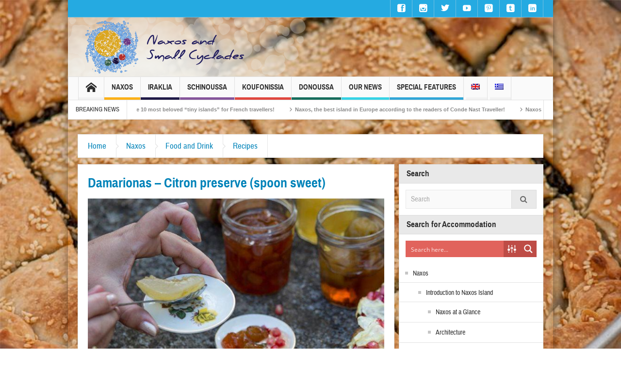

--- FILE ---
content_type: text/html; charset=UTF-8
request_url: https://www.naxos.gr/damarionas-citron-preserve-spoon-sweet/?lang=en
body_size: 38102
content:
<!DOCTYPE html>
<html dir="ltr" lang="en-US" class="no-js">
    <head>
        <meta charset="UTF-8" />
        <!--[if IE]>
        <meta http-equiv="X-UA-Compatible" content="IE=edge,chrome=1">
        <![endif]-->

	<link rel="profile" href="https://gmpg.org/xfn/11">
	<link rel="pingback" href="https://www.naxos.gr/xmlrpc.php" />
        <meta property="og:image" content="https://www.naxos.gr/wp-content/uploads/2018/04/Δαμαριώνας-Κίτρο.jpg" />
    <meta property="og:image:width" content="960" />
    <meta property="og:image:height" content="547" />


    
    <meta property="og:title" content="Damarionas &#8211; Citron preserve (spoon sweet)" />
    <meta property="og:type" content="article" />
    <meta property="og:description" content="Ingredients 1 kg citron peel 1 kg white sugar 1 cup water juice of 1 lemon Directions Wash the citron well, scouring the peel lightly. Remove the peels and slice into thin strips. Boil the peels three" />
    <meta property="og:url" content="https://www.naxos.gr/damarionas-citron-preserve-spoon-sweet/?lang=en"/>
    <meta property="og:site_name" content="Naxos and the Small Cyclades" />

		<meta name="viewport" content="width=device-width, initial-scale=1, maximum-scale=1">
	        <link rel="stylesheet" type="text/css" href="https://www.naxos.gr/wp-content/themes/multinews/css/print.css" media="print" />
    		<link rel="shortcut icon" href="https://www.naxos.gr/wp-content/uploads/2018/05/favicon.ico" />
			<link rel="apple-touch-icon" href="https://www.naxos.gr/wp-content/themes/multinews/apple-touch-icon-precomposed.png" />
	<title>Damarionas – Citron preserve (spoon sweet) | Naxos and the Small Cyclades</title>
<link rel="alternate" hreflang="en" href="https://www.naxos.gr/damarionas-citron-preserve-spoon-sweet/?lang=en" />
<link rel="alternate" hreflang="el" href="https://www.naxos.gr/%ce%b4%ce%b1%ce%bc%ce%b1%cf%81%ce%b9%cf%8e%ce%bd%ce%b1%cf%82-%ce%ba%ce%af%cf%84%cf%81%ce%bf-%ce%b3%ce%bb%cf%85%ce%ba%cf%8c-%cf%84%ce%bf%cf%85-%ce%ba%ce%bf%cf%85%cf%84%ce%b1%ce%bb%ce%b9%ce%bf%cf%8d/" />
<link rel="alternate" hreflang="x-default" href="https://www.naxos.gr/%ce%b4%ce%b1%ce%bc%ce%b1%cf%81%ce%b9%cf%8e%ce%bd%ce%b1%cf%82-%ce%ba%ce%af%cf%84%cf%81%ce%bf-%ce%b3%ce%bb%cf%85%ce%ba%cf%8c-%cf%84%ce%bf%cf%85-%ce%ba%ce%bf%cf%85%cf%84%ce%b1%ce%bb%ce%b9%ce%bf%cf%8d/" />

		<!-- All in One SEO 4.9.3 - aioseo.com -->
	<meta name="robots" content="max-image-preview:large" />
	<meta name="author" content="naxossmallcyclades"/>
	<link rel="canonical" href="https://www.naxos.gr/damarionas-citron-preserve-spoon-sweet/?lang=en" />
	<meta name="generator" content="All in One SEO (AIOSEO) 4.9.3" />
		<script type="application/ld+json" class="aioseo-schema">
			{"@context":"https:\/\/schema.org","@graph":[{"@type":"Article","@id":"https:\/\/www.naxos.gr\/damarionas-citron-preserve-spoon-sweet\/?lang=en#article","name":"Damarionas \u2013 Citron preserve (spoon sweet) | Naxos and the Small Cyclades","headline":"Damarionas &#8211; Citron preserve (spoon sweet)","author":{"@id":"https:\/\/www.naxos.gr\/author\/naxossmallcyclades\/?lang=en#author"},"publisher":{"@id":"https:\/\/www.naxos.gr\/?lang=en\/#organization"},"image":{"@type":"ImageObject","url":"https:\/\/www.naxos.gr\/wp-content\/uploads\/2018\/04\/\u0394\u03b1\u03bc\u03b1\u03c1\u03b9\u03ce\u03bd\u03b1\u03c2-\u039a\u03af\u03c4\u03c1\u03bf.jpg","width":635,"height":341},"datePublished":"2018-04-02T21:58:05+03:00","dateModified":"2018-05-18T19:29:47+03:00","inLanguage":"en-US","mainEntityOfPage":{"@id":"https:\/\/www.naxos.gr\/damarionas-citron-preserve-spoon-sweet\/?lang=en#webpage"},"isPartOf":{"@id":"https:\/\/www.naxos.gr\/damarionas-citron-preserve-spoon-sweet\/?lang=en#webpage"},"articleSection":"Recipes, Recipes"},{"@type":"BreadcrumbList","@id":"https:\/\/www.naxos.gr\/damarionas-citron-preserve-spoon-sweet\/?lang=en#breadcrumblist","itemListElement":[{"@type":"ListItem","@id":"https:\/\/www.naxos.gr\/?lang=en#listItem","position":1,"name":"Home","item":"https:\/\/www.naxos.gr\/?lang=en","nextItem":{"@type":"ListItem","@id":"https:\/\/www.naxos.gr\/category\/naxos\/?lang=en#listItem","name":"Naxos"}},{"@type":"ListItem","@id":"https:\/\/www.naxos.gr\/category\/naxos\/?lang=en#listItem","position":2,"name":"Naxos","item":"https:\/\/www.naxos.gr\/category\/naxos\/?lang=en","nextItem":{"@type":"ListItem","@id":"https:\/\/www.naxos.gr\/category\/naxos\/food-and-drink\/?lang=en#listItem","name":"Food and Drink"},"previousItem":{"@type":"ListItem","@id":"https:\/\/www.naxos.gr\/?lang=en#listItem","name":"Home"}},{"@type":"ListItem","@id":"https:\/\/www.naxos.gr\/category\/naxos\/food-and-drink\/?lang=en#listItem","position":3,"name":"Food and Drink","item":"https:\/\/www.naxos.gr\/category\/naxos\/food-and-drink\/?lang=en","nextItem":{"@type":"ListItem","@id":"https:\/\/www.naxos.gr\/category\/naxos\/food-and-drink\/recipes\/?lang=en#listItem","name":"Recipes"},"previousItem":{"@type":"ListItem","@id":"https:\/\/www.naxos.gr\/category\/naxos\/?lang=en#listItem","name":"Naxos"}},{"@type":"ListItem","@id":"https:\/\/www.naxos.gr\/category\/naxos\/food-and-drink\/recipes\/?lang=en#listItem","position":4,"name":"Recipes","item":"https:\/\/www.naxos.gr\/category\/naxos\/food-and-drink\/recipes\/?lang=en","nextItem":{"@type":"ListItem","@id":"https:\/\/www.naxos.gr\/damarionas-citron-preserve-spoon-sweet\/?lang=en#listItem","name":"Damarionas &#8211; Citron preserve (spoon sweet)"},"previousItem":{"@type":"ListItem","@id":"https:\/\/www.naxos.gr\/category\/naxos\/food-and-drink\/?lang=en#listItem","name":"Food and Drink"}},{"@type":"ListItem","@id":"https:\/\/www.naxos.gr\/damarionas-citron-preserve-spoon-sweet\/?lang=en#listItem","position":5,"name":"Damarionas &#8211; Citron preserve (spoon sweet)","previousItem":{"@type":"ListItem","@id":"https:\/\/www.naxos.gr\/category\/naxos\/food-and-drink\/recipes\/?lang=en#listItem","name":"Recipes"}}]},{"@type":"Organization","@id":"https:\/\/www.naxos.gr\/?lang=en\/#organization","name":"Municipality of Naxos","description":"Five Islands. One Destination.","url":"https:\/\/www.naxos.gr\/?lang=en\/","logo":{"@type":"ImageObject","url":"https:\/\/www.naxos.gr\/wp-content\/uploads\/2018\/05\/naxos-logo-en.png","@id":"https:\/\/www.naxos.gr\/damarionas-citron-preserve-spoon-sweet\/?lang=en\/#organizationLogo","width":362,"height":112},"image":{"@id":"https:\/\/www.naxos.gr\/damarionas-citron-preserve-spoon-sweet\/?lang=en\/#organizationLogo"},"sameAs":["https:\/\/www.facebook.com\/naxosislandgreece\/","https:\/\/twitter.com\/NaxosIslands","https:\/\/www.instagram.com\/naxosandsmallcyclades\/","https:\/\/gr.pinterest.com\/naxosandsmallcyclades\/","https:\/\/www.youtube.com\/user\/NaxosSmallCyclades","https:\/\/www.linkedin.com\/company\/naxosislandandsmallcyclades\/","https:\/\/naxosandsmallcyclades.tumblr.com\/"]},{"@type":"Person","@id":"https:\/\/www.naxos.gr\/author\/naxossmallcyclades\/?lang=en#author","url":"https:\/\/www.naxos.gr\/author\/naxossmallcyclades\/?lang=en","name":"naxossmallcyclades","image":{"@type":"ImageObject","@id":"https:\/\/www.naxos.gr\/damarionas-citron-preserve-spoon-sweet\/?lang=en#authorImage","url":"https:\/\/secure.gravatar.com\/avatar\/c71b8d45d816dc06872eb6115b1bffc829c2966cfd3579dc7b45bc36cc863278?s=96&d=mm&r=g","width":96,"height":96,"caption":"naxossmallcyclades"}},{"@type":"WebPage","@id":"https:\/\/www.naxos.gr\/damarionas-citron-preserve-spoon-sweet\/?lang=en#webpage","url":"https:\/\/www.naxos.gr\/damarionas-citron-preserve-spoon-sweet\/?lang=en","name":"Damarionas \u2013 Citron preserve (spoon sweet) | Naxos and the Small Cyclades","inLanguage":"en-US","isPartOf":{"@id":"https:\/\/www.naxos.gr\/?lang=en\/#website"},"breadcrumb":{"@id":"https:\/\/www.naxos.gr\/damarionas-citron-preserve-spoon-sweet\/?lang=en#breadcrumblist"},"author":{"@id":"https:\/\/www.naxos.gr\/author\/naxossmallcyclades\/?lang=en#author"},"creator":{"@id":"https:\/\/www.naxos.gr\/author\/naxossmallcyclades\/?lang=en#author"},"image":{"@type":"ImageObject","url":"https:\/\/www.naxos.gr\/wp-content\/uploads\/2018\/04\/\u0394\u03b1\u03bc\u03b1\u03c1\u03b9\u03ce\u03bd\u03b1\u03c2-\u039a\u03af\u03c4\u03c1\u03bf.jpg","@id":"https:\/\/www.naxos.gr\/damarionas-citron-preserve-spoon-sweet\/?lang=en\/#mainImage","width":635,"height":341},"primaryImageOfPage":{"@id":"https:\/\/www.naxos.gr\/damarionas-citron-preserve-spoon-sweet\/?lang=en#mainImage"},"datePublished":"2018-04-02T21:58:05+03:00","dateModified":"2018-05-18T19:29:47+03:00"},{"@type":"WebSite","@id":"https:\/\/www.naxos.gr\/?lang=en\/#website","url":"https:\/\/www.naxos.gr\/?lang=en\/","name":"Naxos and the Small Cyclades","description":"Five Islands. One Destination.","inLanguage":"en-US","publisher":{"@id":"https:\/\/www.naxos.gr\/?lang=en\/#organization"}}]}
		</script>
		<!-- All in One SEO -->

<link rel="dns-prefetch" href="https://static.hupso.com/share/js/share_toolbar.js"><link rel="preconnect" href="https://static.hupso.com/share/js/share_toolbar.js"><link rel="preload" href="https://static.hupso.com/share/js/share_toolbar.js"><meta property="og:image" content="https://www.naxos.gr/wp-content/uploads/2018/04/Δαμαριώνας-Κίτρο-300x161.jpg"/><link rel="alternate" type="application/rss+xml" title="Naxos and the Small Cyclades &raquo; Feed" href="https://www.naxos.gr/feed/?lang=en" />
<link rel="alternate" type="application/rss+xml" title="Naxos and the Small Cyclades &raquo; Comments Feed" href="https://www.naxos.gr/comments/feed/?lang=en" />
<link rel="alternate" type="application/rss+xml" title="Naxos and the Small Cyclades &raquo; Damarionas &#8211; Citron preserve (spoon sweet) Comments Feed" href="https://www.naxos.gr/damarionas-citron-preserve-spoon-sweet/feed/?lang=en" />
<link rel="alternate" title="oEmbed (JSON)" type="application/json+oembed" href="https://www.naxos.gr/wp-json/oembed/1.0/embed?url=https%3A%2F%2Fwww.naxos.gr%2Fdamarionas-citron-preserve-spoon-sweet%2F%3Flang%3Den" />
<link rel="alternate" title="oEmbed (XML)" type="text/xml+oembed" href="https://www.naxos.gr/wp-json/oembed/1.0/embed?url=https%3A%2F%2Fwww.naxos.gr%2Fdamarionas-citron-preserve-spoon-sweet%2F%3Flang%3Den&#038;format=xml" />
		<!-- This site uses the Google Analytics by MonsterInsights plugin v9.10.0 - Using Analytics tracking - https://www.monsterinsights.com/ -->
							<script src="//www.googletagmanager.com/gtag/js?id=G-L94H8CHZJW"  data-cfasync="false" data-wpfc-render="false" type="text/javascript" async></script>
			<script data-cfasync="false" data-wpfc-render="false" type="text/javascript">
				var mi_version = '9.10.0';
				var mi_track_user = true;
				var mi_no_track_reason = '';
								var MonsterInsightsDefaultLocations = {"page_location":"https:\/\/www.naxos.gr\/damarionas-citron-preserve-spoon-sweet\/?lang=en%2F&lang=en"};
								if ( typeof MonsterInsightsPrivacyGuardFilter === 'function' ) {
					var MonsterInsightsLocations = (typeof MonsterInsightsExcludeQuery === 'object') ? MonsterInsightsPrivacyGuardFilter( MonsterInsightsExcludeQuery ) : MonsterInsightsPrivacyGuardFilter( MonsterInsightsDefaultLocations );
				} else {
					var MonsterInsightsLocations = (typeof MonsterInsightsExcludeQuery === 'object') ? MonsterInsightsExcludeQuery : MonsterInsightsDefaultLocations;
				}

								var disableStrs = [
										'ga-disable-G-L94H8CHZJW',
									];

				/* Function to detect opted out users */
				function __gtagTrackerIsOptedOut() {
					for (var index = 0; index < disableStrs.length; index++) {
						if (document.cookie.indexOf(disableStrs[index] + '=true') > -1) {
							return true;
						}
					}

					return false;
				}

				/* Disable tracking if the opt-out cookie exists. */
				if (__gtagTrackerIsOptedOut()) {
					for (var index = 0; index < disableStrs.length; index++) {
						window[disableStrs[index]] = true;
					}
				}

				/* Opt-out function */
				function __gtagTrackerOptout() {
					for (var index = 0; index < disableStrs.length; index++) {
						document.cookie = disableStrs[index] + '=true; expires=Thu, 31 Dec 2099 23:59:59 UTC; path=/';
						window[disableStrs[index]] = true;
					}
				}

				if ('undefined' === typeof gaOptout) {
					function gaOptout() {
						__gtagTrackerOptout();
					}
				}
								window.dataLayer = window.dataLayer || [];

				window.MonsterInsightsDualTracker = {
					helpers: {},
					trackers: {},
				};
				if (mi_track_user) {
					function __gtagDataLayer() {
						dataLayer.push(arguments);
					}

					function __gtagTracker(type, name, parameters) {
						if (!parameters) {
							parameters = {};
						}

						if (parameters.send_to) {
							__gtagDataLayer.apply(null, arguments);
							return;
						}

						if (type === 'event') {
														parameters.send_to = monsterinsights_frontend.v4_id;
							var hookName = name;
							if (typeof parameters['event_category'] !== 'undefined') {
								hookName = parameters['event_category'] + ':' + name;
							}

							if (typeof MonsterInsightsDualTracker.trackers[hookName] !== 'undefined') {
								MonsterInsightsDualTracker.trackers[hookName](parameters);
							} else {
								__gtagDataLayer('event', name, parameters);
							}
							
						} else {
							__gtagDataLayer.apply(null, arguments);
						}
					}

					__gtagTracker('js', new Date());
					__gtagTracker('set', {
						'developer_id.dZGIzZG': true,
											});
					if ( MonsterInsightsLocations.page_location ) {
						__gtagTracker('set', MonsterInsightsLocations);
					}
										__gtagTracker('config', 'G-L94H8CHZJW', {"forceSSL":"true","link_attribution":"true"} );
										window.gtag = __gtagTracker;										(function () {
						/* https://developers.google.com/analytics/devguides/collection/analyticsjs/ */
						/* ga and __gaTracker compatibility shim. */
						var noopfn = function () {
							return null;
						};
						var newtracker = function () {
							return new Tracker();
						};
						var Tracker = function () {
							return null;
						};
						var p = Tracker.prototype;
						p.get = noopfn;
						p.set = noopfn;
						p.send = function () {
							var args = Array.prototype.slice.call(arguments);
							args.unshift('send');
							__gaTracker.apply(null, args);
						};
						var __gaTracker = function () {
							var len = arguments.length;
							if (len === 0) {
								return;
							}
							var f = arguments[len - 1];
							if (typeof f !== 'object' || f === null || typeof f.hitCallback !== 'function') {
								if ('send' === arguments[0]) {
									var hitConverted, hitObject = false, action;
									if ('event' === arguments[1]) {
										if ('undefined' !== typeof arguments[3]) {
											hitObject = {
												'eventAction': arguments[3],
												'eventCategory': arguments[2],
												'eventLabel': arguments[4],
												'value': arguments[5] ? arguments[5] : 1,
											}
										}
									}
									if ('pageview' === arguments[1]) {
										if ('undefined' !== typeof arguments[2]) {
											hitObject = {
												'eventAction': 'page_view',
												'page_path': arguments[2],
											}
										}
									}
									if (typeof arguments[2] === 'object') {
										hitObject = arguments[2];
									}
									if (typeof arguments[5] === 'object') {
										Object.assign(hitObject, arguments[5]);
									}
									if ('undefined' !== typeof arguments[1].hitType) {
										hitObject = arguments[1];
										if ('pageview' === hitObject.hitType) {
											hitObject.eventAction = 'page_view';
										}
									}
									if (hitObject) {
										action = 'timing' === arguments[1].hitType ? 'timing_complete' : hitObject.eventAction;
										hitConverted = mapArgs(hitObject);
										__gtagTracker('event', action, hitConverted);
									}
								}
								return;
							}

							function mapArgs(args) {
								var arg, hit = {};
								var gaMap = {
									'eventCategory': 'event_category',
									'eventAction': 'event_action',
									'eventLabel': 'event_label',
									'eventValue': 'event_value',
									'nonInteraction': 'non_interaction',
									'timingCategory': 'event_category',
									'timingVar': 'name',
									'timingValue': 'value',
									'timingLabel': 'event_label',
									'page': 'page_path',
									'location': 'page_location',
									'title': 'page_title',
									'referrer' : 'page_referrer',
								};
								for (arg in args) {
																		if (!(!args.hasOwnProperty(arg) || !gaMap.hasOwnProperty(arg))) {
										hit[gaMap[arg]] = args[arg];
									} else {
										hit[arg] = args[arg];
									}
								}
								return hit;
							}

							try {
								f.hitCallback();
							} catch (ex) {
							}
						};
						__gaTracker.create = newtracker;
						__gaTracker.getByName = newtracker;
						__gaTracker.getAll = function () {
							return [];
						};
						__gaTracker.remove = noopfn;
						__gaTracker.loaded = true;
						window['__gaTracker'] = __gaTracker;
					})();
									} else {
										console.log("");
					(function () {
						function __gtagTracker() {
							return null;
						}

						window['__gtagTracker'] = __gtagTracker;
						window['gtag'] = __gtagTracker;
					})();
									}
			</script>
							<!-- / Google Analytics by MonsterInsights -->
		<style id='wp-img-auto-sizes-contain-inline-css' type='text/css'>
img:is([sizes=auto i],[sizes^="auto," i]){contain-intrinsic-size:3000px 1500px}
/*# sourceURL=wp-img-auto-sizes-contain-inline-css */
</style>
<style id='wp-emoji-styles-inline-css' type='text/css'>

	img.wp-smiley, img.emoji {
		display: inline !important;
		border: none !important;
		box-shadow: none !important;
		height: 1em !important;
		width: 1em !important;
		margin: 0 0.07em !important;
		vertical-align: -0.1em !important;
		background: none !important;
		padding: 0 !important;
	}
/*# sourceURL=wp-emoji-styles-inline-css */
</style>
<link rel='stylesheet' id='wp-block-library-css' href='https://www.naxos.gr/wp-includes/css/dist/block-library/style.min.css' type='text/css' media='all' />
<style id='global-styles-inline-css' type='text/css'>
:root{--wp--preset--aspect-ratio--square: 1;--wp--preset--aspect-ratio--4-3: 4/3;--wp--preset--aspect-ratio--3-4: 3/4;--wp--preset--aspect-ratio--3-2: 3/2;--wp--preset--aspect-ratio--2-3: 2/3;--wp--preset--aspect-ratio--16-9: 16/9;--wp--preset--aspect-ratio--9-16: 9/16;--wp--preset--color--black: #000000;--wp--preset--color--cyan-bluish-gray: #abb8c3;--wp--preset--color--white: #ffffff;--wp--preset--color--pale-pink: #f78da7;--wp--preset--color--vivid-red: #cf2e2e;--wp--preset--color--luminous-vivid-orange: #ff6900;--wp--preset--color--luminous-vivid-amber: #fcb900;--wp--preset--color--light-green-cyan: #7bdcb5;--wp--preset--color--vivid-green-cyan: #00d084;--wp--preset--color--pale-cyan-blue: #8ed1fc;--wp--preset--color--vivid-cyan-blue: #0693e3;--wp--preset--color--vivid-purple: #9b51e0;--wp--preset--gradient--vivid-cyan-blue-to-vivid-purple: linear-gradient(135deg,rgb(6,147,227) 0%,rgb(155,81,224) 100%);--wp--preset--gradient--light-green-cyan-to-vivid-green-cyan: linear-gradient(135deg,rgb(122,220,180) 0%,rgb(0,208,130) 100%);--wp--preset--gradient--luminous-vivid-amber-to-luminous-vivid-orange: linear-gradient(135deg,rgb(252,185,0) 0%,rgb(255,105,0) 100%);--wp--preset--gradient--luminous-vivid-orange-to-vivid-red: linear-gradient(135deg,rgb(255,105,0) 0%,rgb(207,46,46) 100%);--wp--preset--gradient--very-light-gray-to-cyan-bluish-gray: linear-gradient(135deg,rgb(238,238,238) 0%,rgb(169,184,195) 100%);--wp--preset--gradient--cool-to-warm-spectrum: linear-gradient(135deg,rgb(74,234,220) 0%,rgb(151,120,209) 20%,rgb(207,42,186) 40%,rgb(238,44,130) 60%,rgb(251,105,98) 80%,rgb(254,248,76) 100%);--wp--preset--gradient--blush-light-purple: linear-gradient(135deg,rgb(255,206,236) 0%,rgb(152,150,240) 100%);--wp--preset--gradient--blush-bordeaux: linear-gradient(135deg,rgb(254,205,165) 0%,rgb(254,45,45) 50%,rgb(107,0,62) 100%);--wp--preset--gradient--luminous-dusk: linear-gradient(135deg,rgb(255,203,112) 0%,rgb(199,81,192) 50%,rgb(65,88,208) 100%);--wp--preset--gradient--pale-ocean: linear-gradient(135deg,rgb(255,245,203) 0%,rgb(182,227,212) 50%,rgb(51,167,181) 100%);--wp--preset--gradient--electric-grass: linear-gradient(135deg,rgb(202,248,128) 0%,rgb(113,206,126) 100%);--wp--preset--gradient--midnight: linear-gradient(135deg,rgb(2,3,129) 0%,rgb(40,116,252) 100%);--wp--preset--font-size--small: 13px;--wp--preset--font-size--medium: 20px;--wp--preset--font-size--large: 36px;--wp--preset--font-size--x-large: 42px;--wp--preset--spacing--20: 0.44rem;--wp--preset--spacing--30: 0.67rem;--wp--preset--spacing--40: 1rem;--wp--preset--spacing--50: 1.5rem;--wp--preset--spacing--60: 2.25rem;--wp--preset--spacing--70: 3.38rem;--wp--preset--spacing--80: 5.06rem;--wp--preset--shadow--natural: 6px 6px 9px rgba(0, 0, 0, 0.2);--wp--preset--shadow--deep: 12px 12px 50px rgba(0, 0, 0, 0.4);--wp--preset--shadow--sharp: 6px 6px 0px rgba(0, 0, 0, 0.2);--wp--preset--shadow--outlined: 6px 6px 0px -3px rgb(255, 255, 255), 6px 6px rgb(0, 0, 0);--wp--preset--shadow--crisp: 6px 6px 0px rgb(0, 0, 0);}:where(.is-layout-flex){gap: 0.5em;}:where(.is-layout-grid){gap: 0.5em;}body .is-layout-flex{display: flex;}.is-layout-flex{flex-wrap: wrap;align-items: center;}.is-layout-flex > :is(*, div){margin: 0;}body .is-layout-grid{display: grid;}.is-layout-grid > :is(*, div){margin: 0;}:where(.wp-block-columns.is-layout-flex){gap: 2em;}:where(.wp-block-columns.is-layout-grid){gap: 2em;}:where(.wp-block-post-template.is-layout-flex){gap: 1.25em;}:where(.wp-block-post-template.is-layout-grid){gap: 1.25em;}.has-black-color{color: var(--wp--preset--color--black) !important;}.has-cyan-bluish-gray-color{color: var(--wp--preset--color--cyan-bluish-gray) !important;}.has-white-color{color: var(--wp--preset--color--white) !important;}.has-pale-pink-color{color: var(--wp--preset--color--pale-pink) !important;}.has-vivid-red-color{color: var(--wp--preset--color--vivid-red) !important;}.has-luminous-vivid-orange-color{color: var(--wp--preset--color--luminous-vivid-orange) !important;}.has-luminous-vivid-amber-color{color: var(--wp--preset--color--luminous-vivid-amber) !important;}.has-light-green-cyan-color{color: var(--wp--preset--color--light-green-cyan) !important;}.has-vivid-green-cyan-color{color: var(--wp--preset--color--vivid-green-cyan) !important;}.has-pale-cyan-blue-color{color: var(--wp--preset--color--pale-cyan-blue) !important;}.has-vivid-cyan-blue-color{color: var(--wp--preset--color--vivid-cyan-blue) !important;}.has-vivid-purple-color{color: var(--wp--preset--color--vivid-purple) !important;}.has-black-background-color{background-color: var(--wp--preset--color--black) !important;}.has-cyan-bluish-gray-background-color{background-color: var(--wp--preset--color--cyan-bluish-gray) !important;}.has-white-background-color{background-color: var(--wp--preset--color--white) !important;}.has-pale-pink-background-color{background-color: var(--wp--preset--color--pale-pink) !important;}.has-vivid-red-background-color{background-color: var(--wp--preset--color--vivid-red) !important;}.has-luminous-vivid-orange-background-color{background-color: var(--wp--preset--color--luminous-vivid-orange) !important;}.has-luminous-vivid-amber-background-color{background-color: var(--wp--preset--color--luminous-vivid-amber) !important;}.has-light-green-cyan-background-color{background-color: var(--wp--preset--color--light-green-cyan) !important;}.has-vivid-green-cyan-background-color{background-color: var(--wp--preset--color--vivid-green-cyan) !important;}.has-pale-cyan-blue-background-color{background-color: var(--wp--preset--color--pale-cyan-blue) !important;}.has-vivid-cyan-blue-background-color{background-color: var(--wp--preset--color--vivid-cyan-blue) !important;}.has-vivid-purple-background-color{background-color: var(--wp--preset--color--vivid-purple) !important;}.has-black-border-color{border-color: var(--wp--preset--color--black) !important;}.has-cyan-bluish-gray-border-color{border-color: var(--wp--preset--color--cyan-bluish-gray) !important;}.has-white-border-color{border-color: var(--wp--preset--color--white) !important;}.has-pale-pink-border-color{border-color: var(--wp--preset--color--pale-pink) !important;}.has-vivid-red-border-color{border-color: var(--wp--preset--color--vivid-red) !important;}.has-luminous-vivid-orange-border-color{border-color: var(--wp--preset--color--luminous-vivid-orange) !important;}.has-luminous-vivid-amber-border-color{border-color: var(--wp--preset--color--luminous-vivid-amber) !important;}.has-light-green-cyan-border-color{border-color: var(--wp--preset--color--light-green-cyan) !important;}.has-vivid-green-cyan-border-color{border-color: var(--wp--preset--color--vivid-green-cyan) !important;}.has-pale-cyan-blue-border-color{border-color: var(--wp--preset--color--pale-cyan-blue) !important;}.has-vivid-cyan-blue-border-color{border-color: var(--wp--preset--color--vivid-cyan-blue) !important;}.has-vivid-purple-border-color{border-color: var(--wp--preset--color--vivid-purple) !important;}.has-vivid-cyan-blue-to-vivid-purple-gradient-background{background: var(--wp--preset--gradient--vivid-cyan-blue-to-vivid-purple) !important;}.has-light-green-cyan-to-vivid-green-cyan-gradient-background{background: var(--wp--preset--gradient--light-green-cyan-to-vivid-green-cyan) !important;}.has-luminous-vivid-amber-to-luminous-vivid-orange-gradient-background{background: var(--wp--preset--gradient--luminous-vivid-amber-to-luminous-vivid-orange) !important;}.has-luminous-vivid-orange-to-vivid-red-gradient-background{background: var(--wp--preset--gradient--luminous-vivid-orange-to-vivid-red) !important;}.has-very-light-gray-to-cyan-bluish-gray-gradient-background{background: var(--wp--preset--gradient--very-light-gray-to-cyan-bluish-gray) !important;}.has-cool-to-warm-spectrum-gradient-background{background: var(--wp--preset--gradient--cool-to-warm-spectrum) !important;}.has-blush-light-purple-gradient-background{background: var(--wp--preset--gradient--blush-light-purple) !important;}.has-blush-bordeaux-gradient-background{background: var(--wp--preset--gradient--blush-bordeaux) !important;}.has-luminous-dusk-gradient-background{background: var(--wp--preset--gradient--luminous-dusk) !important;}.has-pale-ocean-gradient-background{background: var(--wp--preset--gradient--pale-ocean) !important;}.has-electric-grass-gradient-background{background: var(--wp--preset--gradient--electric-grass) !important;}.has-midnight-gradient-background{background: var(--wp--preset--gradient--midnight) !important;}.has-small-font-size{font-size: var(--wp--preset--font-size--small) !important;}.has-medium-font-size{font-size: var(--wp--preset--font-size--medium) !important;}.has-large-font-size{font-size: var(--wp--preset--font-size--large) !important;}.has-x-large-font-size{font-size: var(--wp--preset--font-size--x-large) !important;}
/*# sourceURL=global-styles-inline-css */
</style>

<style id='classic-theme-styles-inline-css' type='text/css'>
/*! This file is auto-generated */
.wp-block-button__link{color:#fff;background-color:#32373c;border-radius:9999px;box-shadow:none;text-decoration:none;padding:calc(.667em + 2px) calc(1.333em + 2px);font-size:1.125em}.wp-block-file__button{background:#32373c;color:#fff;text-decoration:none}
/*# sourceURL=/wp-includes/css/classic-themes.min.css */
</style>
<link rel='stylesheet' id='contact-form-7-css' href='https://www.naxos.gr/wp-content/plugins/contact-form-7/includes/css/styles.css' type='text/css' media='all' />
<link rel='stylesheet' id='hupso_css-css' href='https://www.naxos.gr/wp-content/plugins/hupso-share-buttons-for-twitter-facebook-google/style.css' type='text/css' media='all' />
<link rel='stylesheet' id='rs-plugin-settings-css' href='https://www.naxos.gr/wp-content/plugins/revslider/public/assets/css/rs6.css' type='text/css' media='all' />
<style id='rs-plugin-settings-inline-css' type='text/css'>
#rs-demo-id {}
/*# sourceURL=rs-plugin-settings-inline-css */
</style>
<link rel='stylesheet' id='wpml-legacy-horizontal-list-0-css' href='https://www.naxos.gr/wp-content/plugins/sitepress-multilingual-cms/templates/language-switchers/legacy-list-horizontal/style.min.css' type='text/css' media='all' />
<link rel='stylesheet' id='wpml-menu-item-0-css' href='https://www.naxos.gr/wp-content/plugins/sitepress-multilingual-cms/templates/language-switchers/menu-item/style.min.css' type='text/css' media='all' />
<link rel='stylesheet' id='wpgeo-mn-style-css' href='https://www.naxos.gr/wp-content/plugins/geodirectory-multinews/css/geo.css' type='text/css' media='all' />
<link rel='stylesheet' id='cms-navigation-style-base-css' href='https://www.naxos.gr/wp-content/plugins/wpml-cms-nav/res/css/cms-navigation-base.css' type='text/css' media='screen' />
<link rel='stylesheet' id='cms-navigation-style-css' href='https://www.naxos.gr/wp-content/plugins/wpml-cms-nav/res/css/cms-navigation.css' type='text/css' media='screen' />
<link rel='stylesheet' id='multinews-style-css' href='https://www.naxos.gr/wp-content/themes/child-theme/style.css' type='text/css' media='all' />
<link rel='stylesheet' id='main-css' href='https://www.naxos.gr/wp-content/themes/multinews/css/main.css' type='text/css' media='all' />
<link rel='stylesheet' id='plugins-css' href='https://www.naxos.gr/wp-content/themes/multinews/css/plugins.css' type='text/css' media='all' />
<link rel='stylesheet' id='responsive-css' href='https://www.naxos.gr/wp-content/themes/multinews/css/media.css' type='text/css' media='all' />
<link rel='stylesheet' id='dashicons-css' href='https://www.naxos.gr/wp-includes/css/dashicons.min.css' type='text/css' media='all' />
<script type="text/javascript" src="https://www.naxos.gr/wp-content/plugins/google-analytics-for-wordpress/assets/js/frontend-gtag.min.js" id="monsterinsights-frontend-script-js" async="async" data-wp-strategy="async"></script>
<script data-cfasync="false" data-wpfc-render="false" type="text/javascript" id='monsterinsights-frontend-script-js-extra'>/* <![CDATA[ */
var monsterinsights_frontend = {"js_events_tracking":"true","download_extensions":"doc,pdf,ppt,zip,xls,docx,pptx,xlsx","inbound_paths":"[{\"path\":\"\\\/go\\\/\",\"label\":\"affiliate\"},{\"path\":\"\\\/recommend\\\/\",\"label\":\"affiliate\"}]","home_url":"https:\/\/www.naxos.gr\/?lang=en","hash_tracking":"false","v4_id":"G-L94H8CHZJW"};/* ]]> */
</script>
<script type="text/javascript" src="https://www.naxos.gr/wp-includes/js/jquery/jquery.min.js" id="jquery-core-js"></script>
<script type="text/javascript" src="https://www.naxos.gr/wp-includes/js/jquery/jquery-migrate.min.js" id="jquery-migrate-js"></script>
<script type="text/javascript" src="https://www.naxos.gr/wp-content/plugins/revslider/public/assets/js/rbtools.min.js" id="tp-tools-js"></script>
<script type="text/javascript" src="https://www.naxos.gr/wp-content/plugins/revslider/public/assets/js/rs6.min.js" id="revmin-js"></script>
<script type="text/javascript" id="wpml-browser-redirect-js-extra">
/* <![CDATA[ */
var wpml_browser_redirect_params = {"pageLanguage":"en","languageUrls":{"en_us":"https://www.naxos.gr/damarionas-citron-preserve-spoon-sweet/?lang=en","en":"https://www.naxos.gr/damarionas-citron-preserve-spoon-sweet/?lang=en","us":"https://www.naxos.gr/damarionas-citron-preserve-spoon-sweet/?lang=en","el":"https://www.naxos.gr/%ce%b4%ce%b1%ce%bc%ce%b1%cf%81%ce%b9%cf%8e%ce%bd%ce%b1%cf%82-%ce%ba%ce%af%cf%84%cf%81%ce%bf-%ce%b3%ce%bb%cf%85%ce%ba%cf%8c-%cf%84%ce%bf%cf%85-%ce%ba%ce%bf%cf%85%cf%84%ce%b1%ce%bb%ce%b9%ce%bf%cf%8d/"},"cookie":{"name":"_icl_visitor_lang_js","domain":"www.naxos.gr","path":"/","expiration":24}};
//# sourceURL=wpml-browser-redirect-js-extra
/* ]]> */
</script>
<script type="text/javascript" src="https://www.naxos.gr/wp-content/plugins/sitepress-multilingual-cms/dist/js/browser-redirect/app.js" id="wpml-browser-redirect-js"></script>
<link rel="https://api.w.org/" href="https://www.naxos.gr/wp-json/" /><link rel="alternate" title="JSON" type="application/json" href="https://www.naxos.gr/wp-json/wp/v2/posts/6517" /><link rel="EditURI" type="application/rsd+xml" title="RSD" href="https://www.naxos.gr/xmlrpc.php?rsd" />
<meta name="generator" content="WordPress 6.9" />
<link rel='shortlink' href='https://www.naxos.gr/?p=6517&#038;lang=en' />
<meta name="generator" content="WPML ver:4.8.5 stt:1,13;" />
<script type="text/javascript">
(function(url){
	if(/(?:Chrome\/26\.0\.1410\.63 Safari\/537\.31|WordfenceTestMonBot)/.test(navigator.userAgent)){ return; }
	var addEvent = function(evt, handler) {
		if (window.addEventListener) {
			document.addEventListener(evt, handler, false);
		} else if (window.attachEvent) {
			document.attachEvent('on' + evt, handler);
		}
	};
	var removeEvent = function(evt, handler) {
		if (window.removeEventListener) {
			document.removeEventListener(evt, handler, false);
		} else if (window.detachEvent) {
			document.detachEvent('on' + evt, handler);
		}
	};
	var evts = 'contextmenu dblclick drag dragend dragenter dragleave dragover dragstart drop keydown keypress keyup mousedown mousemove mouseout mouseover mouseup mousewheel scroll'.split(' ');
	var logHuman = function() {
		if (window.wfLogHumanRan) { return; }
		window.wfLogHumanRan = true;
		var wfscr = document.createElement('script');
		wfscr.type = 'text/javascript';
		wfscr.async = true;
		wfscr.src = url + '&r=' + Math.random();
		(document.getElementsByTagName('head')[0]||document.getElementsByTagName('body')[0]).appendChild(wfscr);
		for (var i = 0; i < evts.length; i++) {
			removeEvent(evts[i], logHuman);
		}
	};
	for (var i = 0; i < evts.length; i++) {
		addEvent(evts[i], logHuman);
	}
})('//www.naxos.gr/?wordfence_lh=1&hid=EB3B94D87A332C3E9CC5B9E1FD7223C4&lang=en');
</script>	<script type="text/javascript">
	jQuery(document).ready(function($) {
		if ( $( ".geodir_full_page" ).length ) {
			if ($.trim($('.geodir_full_page').html()) === ''){
				$('.geodir_full_page').css({ 'display': 'none'});
			}
		}
	});
	</script>
	<!--[if lt IE 9]>
	<script src="https://www.naxos.gr/wp-content/themes/multinews/framework/helpers/js/html5.js"></script>
	<script src="https://www.naxos.gr/wp-content/themes/multinews/framework/helpers/js/IE9.js"></script>
	<![endif]-->
<meta name="generator" content="Powered by WPBakery Page Builder - drag and drop page builder for WordPress."/>
<meta name="generator" content="Powered by Slider Revolution 6.4.2 - responsive, Mobile-Friendly Slider Plugin for WordPress with comfortable drag and drop interface." />
<script type="text/javascript">function setREVStartSize(e){
			//window.requestAnimationFrame(function() {				 
				window.RSIW = window.RSIW===undefined ? window.innerWidth : window.RSIW;	
				window.RSIH = window.RSIH===undefined ? window.innerHeight : window.RSIH;	
				try {								
					var pw = document.getElementById(e.c).parentNode.offsetWidth,
						newh;
					pw = pw===0 || isNaN(pw) ? window.RSIW : pw;
					e.tabw = e.tabw===undefined ? 0 : parseInt(e.tabw);
					e.thumbw = e.thumbw===undefined ? 0 : parseInt(e.thumbw);
					e.tabh = e.tabh===undefined ? 0 : parseInt(e.tabh);
					e.thumbh = e.thumbh===undefined ? 0 : parseInt(e.thumbh);
					e.tabhide = e.tabhide===undefined ? 0 : parseInt(e.tabhide);
					e.thumbhide = e.thumbhide===undefined ? 0 : parseInt(e.thumbhide);
					e.mh = e.mh===undefined || e.mh=="" || e.mh==="auto" ? 0 : parseInt(e.mh,0);		
					if(e.layout==="fullscreen" || e.l==="fullscreen") 						
						newh = Math.max(e.mh,window.RSIH);					
					else{					
						e.gw = Array.isArray(e.gw) ? e.gw : [e.gw];
						for (var i in e.rl) if (e.gw[i]===undefined || e.gw[i]===0) e.gw[i] = e.gw[i-1];					
						e.gh = e.el===undefined || e.el==="" || (Array.isArray(e.el) && e.el.length==0)? e.gh : e.el;
						e.gh = Array.isArray(e.gh) ? e.gh : [e.gh];
						for (var i in e.rl) if (e.gh[i]===undefined || e.gh[i]===0) e.gh[i] = e.gh[i-1];
											
						var nl = new Array(e.rl.length),
							ix = 0,						
							sl;					
						e.tabw = e.tabhide>=pw ? 0 : e.tabw;
						e.thumbw = e.thumbhide>=pw ? 0 : e.thumbw;
						e.tabh = e.tabhide>=pw ? 0 : e.tabh;
						e.thumbh = e.thumbhide>=pw ? 0 : e.thumbh;					
						for (var i in e.rl) nl[i] = e.rl[i]<window.RSIW ? 0 : e.rl[i];
						sl = nl[0];									
						for (var i in nl) if (sl>nl[i] && nl[i]>0) { sl = nl[i]; ix=i;}															
						var m = pw>(e.gw[ix]+e.tabw+e.thumbw) ? 1 : (pw-(e.tabw+e.thumbw)) / (e.gw[ix]);					
						newh =  (e.gh[ix] * m) + (e.tabh + e.thumbh);
					}				
					if(window.rs_init_css===undefined) window.rs_init_css = document.head.appendChild(document.createElement("style"));					
					document.getElementById(e.c).height = newh+"px";
					window.rs_init_css.innerHTML += "#"+e.c+"_wrapper { height: "+newh+"px }";				
				} catch(e){
					console.log("Failure at Presize of Slider:" + e)
				}					   
			//});
		  };</script>
<style type="text/css" title="dynamic-css" class="options-output">{color:transparent;}.unav_banner{background-color:transparent;}.top-bar, ul.top-menu li ul li:hover, .ajax-search-results a:hover{background:#25aae1;}.top-bar{border-color:#74c0e0;}ul.top-menu li a,.mobile-menu li a,.ajax-search-results a h2{color:#ffffff;}ul.top-menu li, .mobile-menu ul li, ul.top-menu li:first-child, ul.top-social-icon li, ul.top-social-icon li.top-search, ul.top-menu li ul li, .ajax-search-results, .ajax-search-results a{border-color:#74c0e0;}.header-wrap,.hst1 .header-wrap,.hst2 .header-wrap,.hst3 .header-wrap{background-color:transparent;background-position:center top;background-image:url('https://www.naxos.gr/wp-content/uploads/2018/03/bg-right.png');}body{background-color:transparent;background-image:url('https://www.naxos.gr/wp-content/uploads/2018/05/naxos-opener.jpg');}.fixed, .fixed2{background-color:transparent;}body, article .entry-content{font-family:'Trebuchet MS', Helvetica, sans-serif;line-height:20px;font-weight:normal;font-style:normal;color:#474747;font-size:14px;}article .entry-content p, article .entry-content{font-family:'Trebuchet MS', Helvetica, sans-serif;line-height:20px;font-weight:normal;font-style:normal;color:#474747;font-size:14px;}</style>	<style type="text/css" class="multinews-custom-dynamic-css">
					header.block-title h2 a, header.block-title h2, .section-header h2.section-title a, .section-header h2.section-title{
			color: ;
		}
				.widget-title h2{
			color: ;
		}
				.header-wrap > .inner,
		.header-wrap{
			line-height: 122px;
			height: 122px;
		}
						.navigation .mom-megamenu ul li.active:before, .navigation .mom-megamenu ul li:hover:before{
			border-left-color: ;
		}
					/* navigation style */
			
	
		.footer-bottom {
    background: dodgerblue;
}body, body.theme_layout_full {
    background-image: url(https://www.naxos.gr/wp-content/uploads/2018/04/naxos-recipes.jpg);
    background-repeat:no-repeat;
    background-attachment:fixed;
    background-size:cover;
}
body {

}

/* ==========================================================================
                 	Visual composer
========================================================================== */
.wpb_row, .wpb_content_element, ul.wpb_thumbnails-fluid > li, .wpb_button {
    margin-bottom: 20px;
}
.wpb_row .wpb_wrapper > *:last-child {
	margin-bottom: 0;
}

.inner, .main-container {
width:auto;
padding: 0 20px;
}
	.fixed, .fixed2 {
	width:1000px;
	}
.mom_contet_ads.mc-ad-right {
    margin-left: 520px;
}
.mom_contet_ads.mc-ad-left {
	margin-right: 520px;

}

.one_side_bar_layout:not(.both-sides-true) .fixed, .one_side_bar_layout:not(.both-sides-true) .fixed2 {
width:1000px;
}
.mom_contet_ads.mc-ad-right {
    margin-left: 520px;
}
.mom_contet_ads.mc-ad-left {
	margin-right: 520px;

}

</style>
<noscript><style> .wpb_animate_when_almost_visible { opacity: 1; }</style></noscript><link rel="stylesheet" id="asp-basic" href="https://www.naxos.gr/wp-content/cache/asp/style.basic-ho-is-po-no-da-co-au-se-is.css" media="all" /><style id='asp-instance-1'>div[id*='ajaxsearchpro1_'] div.asp_loader,div[id*='ajaxsearchpro1_'] div.asp_loader *{box-sizing:border-box !important;margin:0;padding:0;box-shadow:none}div[id*='ajaxsearchpro1_'] div.asp_loader{box-sizing:border-box;display:flex;flex:0 1 auto;flex-direction:column;flex-grow:0;flex-shrink:0;flex-basis:28px;max-width:100%;max-height:100%;align-items:center;justify-content:center}div[id*='ajaxsearchpro1_'] div.asp_loader-inner{width:100%;margin:0 auto;text-align:center;height:100%}@-webkit-keyframes rotate-simple{0%{-webkit-transform:rotate(0deg);transform:rotate(0deg)}50%{-webkit-transform:rotate(180deg);transform:rotate(180deg)}100%{-webkit-transform:rotate(360deg);transform:rotate(360deg)}}@keyframes rotate-simple{0%{-webkit-transform:rotate(0deg);transform:rotate(0deg)}50%{-webkit-transform:rotate(180deg);transform:rotate(180deg)}100%{-webkit-transform:rotate(360deg);transform:rotate(360deg)}}div[id*='ajaxsearchpro1_'] div.asp_simple-circle{margin:0;height:100%;width:100%;animation:rotate-simple 0.8s infinite linear;-webkit-animation:rotate-simple 0.8s infinite linear;border:4px solid rgb(255,255,255);border-right-color:transparent;border-radius:50%;box-sizing:border-box}div[id*='ajaxsearchprores1_'] .asp_res_loader div.asp_loader,div[id*='ajaxsearchprores1_'] .asp_res_loader div.asp_loader *{box-sizing:border-box !important;margin:0;padding:0;box-shadow:none}div[id*='ajaxsearchprores1_'] .asp_res_loader div.asp_loader{box-sizing:border-box;display:flex;flex:0 1 auto;flex-direction:column;flex-grow:0;flex-shrink:0;flex-basis:28px;max-width:100%;max-height:100%;align-items:center;justify-content:center}div[id*='ajaxsearchprores1_'] .asp_res_loader div.asp_loader-inner{width:100%;margin:0 auto;text-align:center;height:100%}@-webkit-keyframes rotate-simple{0%{-webkit-transform:rotate(0deg);transform:rotate(0deg)}50%{-webkit-transform:rotate(180deg);transform:rotate(180deg)}100%{-webkit-transform:rotate(360deg);transform:rotate(360deg)}}@keyframes rotate-simple{0%{-webkit-transform:rotate(0deg);transform:rotate(0deg)}50%{-webkit-transform:rotate(180deg);transform:rotate(180deg)}100%{-webkit-transform:rotate(360deg);transform:rotate(360deg)}}div[id*='ajaxsearchprores1_'] .asp_res_loader div.asp_simple-circle{margin:0;height:100%;width:100%;animation:rotate-simple 0.8s infinite linear;-webkit-animation:rotate-simple 0.8s infinite linear;border:4px solid rgb(255,255,255);border-right-color:transparent;border-radius:50%;box-sizing:border-box}#ajaxsearchpro1_1 div.asp_loader,#ajaxsearchpro1_2 div.asp_loader,#ajaxsearchpro1_1 div.asp_loader *,#ajaxsearchpro1_2 div.asp_loader *{box-sizing:border-box !important;margin:0;padding:0;box-shadow:none}#ajaxsearchpro1_1 div.asp_loader,#ajaxsearchpro1_2 div.asp_loader{box-sizing:border-box;display:flex;flex:0 1 auto;flex-direction:column;flex-grow:0;flex-shrink:0;flex-basis:28px;max-width:100%;max-height:100%;align-items:center;justify-content:center}#ajaxsearchpro1_1 div.asp_loader-inner,#ajaxsearchpro1_2 div.asp_loader-inner{width:100%;margin:0 auto;text-align:center;height:100%}@-webkit-keyframes rotate-simple{0%{-webkit-transform:rotate(0deg);transform:rotate(0deg)}50%{-webkit-transform:rotate(180deg);transform:rotate(180deg)}100%{-webkit-transform:rotate(360deg);transform:rotate(360deg)}}@keyframes rotate-simple{0%{-webkit-transform:rotate(0deg);transform:rotate(0deg)}50%{-webkit-transform:rotate(180deg);transform:rotate(180deg)}100%{-webkit-transform:rotate(360deg);transform:rotate(360deg)}}#ajaxsearchpro1_1 div.asp_simple-circle,#ajaxsearchpro1_2 div.asp_simple-circle{margin:0;height:100%;width:100%;animation:rotate-simple 0.8s infinite linear;-webkit-animation:rotate-simple 0.8s infinite linear;border:4px solid rgb(255,255,255);border-right-color:transparent;border-radius:50%;box-sizing:border-box}@-webkit-keyframes asp_an_fadeInDown{0%{opacity:0;-webkit-transform:translateY(-20px)}100%{opacity:1;-webkit-transform:translateY(0)}}@keyframes asp_an_fadeInDown{0%{opacity:0;transform:translateY(-20px)}100%{opacity:1;transform:translateY(0)}}.asp_an_fadeInDown{-webkit-animation-name:asp_an_fadeInDown;animation-name:asp_an_fadeInDown}div.asp_r.asp_r_1,div.asp_r.asp_r_1 *,div.asp_m.asp_m_1,div.asp_m.asp_m_1 *,div.asp_s.asp_s_1,div.asp_s.asp_s_1 *{-webkit-box-sizing:content-box;-moz-box-sizing:content-box;-ms-box-sizing:content-box;-o-box-sizing:content-box;box-sizing:content-box;border:0;border-radius:0;text-transform:none;text-shadow:none;box-shadow:none;text-decoration:none;text-align:left;letter-spacing:normal}div.asp_r.asp_r_1,div.asp_m.asp_m_1,div.asp_s.asp_s_1{-webkit-box-sizing:border-box;-moz-box-sizing:border-box;-ms-box-sizing:border-box;-o-box-sizing:border-box;box-sizing:border-box}div.asp_r.asp_r_1,div.asp_r.asp_r_1 *,div.asp_m.asp_m_1,div.asp_m.asp_m_1 *,div.asp_s.asp_s_1,div.asp_s.asp_s_1 *{padding:0;margin:0}.wpdreams_clear{clear:both}.asp_w_container_1{width:100%}div.asp_m.asp_m_1{width:100%;height:auto;max-height:none;border-radius:5px;background:#d1eaff;margin-top:0;margin-bottom:0;background-image:-moz-radial-gradient(center,ellipse cover,rgb(225,99,92),rgb(225,99,92));background-image:-webkit-gradient(radial,center center,0px,center center,100%,rgb(225,99,92),rgb(225,99,92));background-image:-webkit-radial-gradient(center,ellipse cover,rgb(225,99,92),rgb(225,99,92));background-image:-o-radial-gradient(center,ellipse cover,rgb(225,99,92),rgb(225,99,92));background-image:-ms-radial-gradient(center,ellipse cover,rgb(225,99,92),rgb(225,99,92));background-image:radial-gradient(ellipse at center,rgb(225,99,92),rgb(225,99,92));overflow:hidden;border:0 none rgb(141,213,239);border-radius:0;box-shadow:none}div.asp_m.asp_m_1 .probox{margin:0;height:34px;background-image:-moz-radial-gradient(center,ellipse cover,rgb(225,99,92),rgb(225,99,92));background-image:-webkit-gradient(radial,center center,0px,center center,100%,rgb(225,99,92),rgb(225,99,92));background-image:-webkit-radial-gradient(center,ellipse cover,rgb(225,99,92),rgb(225,99,92));background-image:-o-radial-gradient(center,ellipse cover,rgb(225,99,92),rgb(225,99,92));background-image:-ms-radial-gradient(center,ellipse cover,rgb(225,99,92),rgb(225,99,92));background-image:radial-gradient(ellipse at center,rgb(225,99,92),rgb(225,99,92));border:0 solid rgb(104,174,199);border-radius:0;box-shadow:none}p[id*=asp-try-1]{color:rgb(85,85,85) !important;display:block}div.asp_main_container+[id*=asp-try-1]{width:100%}p[id*=asp-try-1] a{color:rgb(255,181,86) !important}p[id*=asp-try-1] a:after{color:rgb(85,85,85) !important;display:inline;content:','}p[id*=asp-try-1] a:last-child:after{display:none}div.asp_m.asp_m_1 .probox .proinput{font-weight:normal;font-family:"Open Sans";color:rgb(255,255,255);font-size:12px;line-height:15px;text-shadow:none;line-height:normal;flex-grow:1;order:5;margin:0 0 0 10px;padding:0 5px}div.asp_m.asp_m_1 .probox .proinput input.orig{font-weight:normal;font-family:"Open Sans";color:rgb(255,255,255);font-size:12px;line-height:15px;text-shadow:none;line-height:normal;border:0;box-shadow:none;height:34px;position:relative;z-index:2;padding:0 !important;padding-top:2px !important;margin:-1px 0 0 -4px !important;width:100%;background:transparent !important}div.asp_m.asp_m_1 .probox .proinput input.autocomplete{font-weight:normal;font-family:"Open Sans";color:rgb(255,255,255);font-size:12px;line-height:15px;text-shadow:none;line-height:normal;opacity:0.25;height:34px;display:block;position:relative;z-index:1;padding:0 !important;margin:-1px 0 0 -4px !important;margin-top:-34px !important;width:100%;background:transparent !important}.rtl div.asp_m.asp_m_1 .probox .proinput input.orig,.rtl div.asp_m.asp_m_1 .probox .proinput input.autocomplete{font-weight:normal;font-family:"Open Sans";color:rgb(255,255,255);font-size:12px;line-height:15px;text-shadow:none;line-height:normal;direction:rtl;text-align:right}.rtl div.asp_m.asp_m_1 .probox .proinput{margin-right:2px}.rtl div.asp_m.asp_m_1 .probox .proloading,.rtl div.asp_m.asp_m_1 .probox .proclose{order:3}div.asp_m.asp_m_1 .probox .proinput input.orig::-webkit-input-placeholder{font-weight:normal;font-family:"Open Sans";color:rgb(255,255,255);font-size:12px;text-shadow:none;opacity:0.85}div.asp_m.asp_m_1 .probox .proinput input.orig::-moz-placeholder{font-weight:normal;font-family:"Open Sans";color:rgb(255,255,255);font-size:12px;text-shadow:none;opacity:0.85}div.asp_m.asp_m_1 .probox .proinput input.orig:-ms-input-placeholder{font-weight:normal;font-family:"Open Sans";color:rgb(255,255,255);font-size:12px;text-shadow:none;opacity:0.85}div.asp_m.asp_m_1 .probox .proinput input.orig:-moz-placeholder{font-weight:normal;font-family:"Open Sans";color:rgb(255,255,255);font-size:12px;text-shadow:none;opacity:0.85;line-height:normal !important}div.asp_m.asp_m_1 .probox .proinput input.autocomplete{font-weight:normal;font-family:"Open Sans";color:rgb(255,255,255);font-size:12px;line-height:15px;text-shadow:none;line-height:normal;border:0;box-shadow:none}div.asp_m.asp_m_1 .probox .proloading,div.asp_m.asp_m_1 .probox .proclose,div.asp_m.asp_m_1 .probox .promagnifier,div.asp_m.asp_m_1 .probox .prosettings{width:34px;height:34px;flex:0 0 34px;flex-grow:0;order:7;text-align:center}div.asp_m.asp_m_1 .probox .proclose svg{fill:rgb(254,254,254);background:rgb(51,51,51);box-shadow:0 0 0 2px rgba(255,255,255,0.9);border-radius:50%;box-sizing:border-box;margin-left:-10px;margin-top:-10px;padding:4px}div.asp_m.asp_m_1 .probox .proloading{width:34px;height:34px;min-width:34px;min-height:34px;max-width:34px;max-height:34px}div.asp_m.asp_m_1 .probox .proloading .asp_loader{width:30px;height:30px;min-width:30px;min-height:30px;max-width:30px;max-height:30px}div.asp_m.asp_m_1 .probox .promagnifier{width:auto;height:34px;flex:0 0 auto;order:7;-webkit-flex:0 0 auto;-webkit-order:7}div.asp_m.asp_m_1 .probox .promagnifier:focus-visible{outline:black outset}div.asp_m.asp_m_1 .probox .proloading .innericon,div.asp_m.asp_m_1 .probox .proclose .innericon,div.asp_m.asp_m_1 .probox .promagnifier .innericon,div.asp_m.asp_m_1 .probox .prosettings .innericon{text-align:center}div.asp_m.asp_m_1 .probox .promagnifier .innericon{display:block;width:34px;height:34px;float:right}div.asp_m.asp_m_1 .probox .promagnifier .asp_text_button{display:block;width:auto;height:34px;float:right;margin:0;padding:0 10px 0 2px;font-weight:normal;font-family:"Open Sans";color:rgba(51,51,51,1);font-size:15px;line-height:normal;text-shadow:none;line-height:34px}div.asp_m.asp_m_1 .probox .promagnifier .innericon svg{fill:rgb(255,255,255)}div.asp_m.asp_m_1 .probox .prosettings .innericon svg{fill:rgb(255,255,255)}div.asp_m.asp_m_1 .probox .promagnifier{width:34px;height:34px;background-image:-webkit-linear-gradient(180deg,rgb(190,76,70),rgb(190,76,70));background-image:-moz-linear-gradient(180deg,rgb(190,76,70),rgb(190,76,70));background-image:-o-linear-gradient(180deg,rgb(190,76,70),rgb(190,76,70));background-image:-ms-linear-gradient(180deg,rgb(190,76,70) 0,rgb(190,76,70) 100%);background-image:linear-gradient(180deg,rgb(190,76,70),rgb(190,76,70));background-position:center center;background-repeat:no-repeat;order:11;-webkit-order:11;float:right;border:0 solid rgb(0,0,0);border-radius:0;box-shadow:0 0 0 0 rgba(255,255,255,0.61);cursor:pointer;background-size:100% 100%;background-position:center center;background-repeat:no-repeat;cursor:pointer}div.asp_m.asp_m_1 .probox .prosettings{width:34px;height:34px;background-image:-webkit-linear-gradient(185deg,rgb(190,76,70),rgb(190,76,70));background-image:-moz-linear-gradient(185deg,rgb(190,76,70),rgb(190,76,70));background-image:-o-linear-gradient(185deg,rgb(190,76,70),rgb(190,76,70));background-image:-ms-linear-gradient(185deg,rgb(190,76,70) 0,rgb(190,76,70) 100%);background-image:linear-gradient(185deg,rgb(190,76,70),rgb(190,76,70));background-position:center center;background-repeat:no-repeat;order:10;-webkit-order:10;float:right;border:0 solid rgb(104,174,199);border-radius:0;box-shadow:0 0 0 0 rgba(255,255,255,0.63);cursor:pointer;background-size:100% 100%;align-self:flex-end}div.asp_r.asp_r_1{position:absolute;z-index:11000;width:auto;margin:12px 0 0 0}div.asp_r.asp_r_1 .asp_nores{border:0 solid rgb(0,0,0);border-radius:0;box-shadow:0 5px 5px -5px #dfdfdf;padding:6px 12px 6px 12px;margin:0;font-weight:normal;font-family:inherit;color:rgba(74,74,74,1);font-size:1rem;line-height:1.2rem;text-shadow:none;font-weight:normal;background:rgb(255,255,255)}div.asp_r.asp_r_1 .asp_nores .asp_nores_kw_suggestions{color:rgba(234,67,53,1);font-weight:normal}div.asp_r.asp_r_1 .asp_nores .asp_keyword{padding:0 8px 0 0;cursor:pointer;color:rgba(20,84,169,1);font-weight:bold}div.asp_r.asp_r_1 .asp_results_top{background:rgb(255,255,255);border:1px none rgb(81,81,81);border-radius:0;padding:6px 12px 6px 12px;margin:0 0 4px 0;text-align:center;font-weight:normal;font-family:"Open Sans";color:rgb(74,74,74);font-size:13px;line-height:16px;text-shadow:none}div.asp_r.asp_r_1 .results .item{height:auto;background:rgb(255,255,255)}div.asp_r.asp_r_1 .results .item.hovered{background-image:-moz-radial-gradient(center,ellipse cover,rgb(245,245,245),rgb(245,245,245));background-image:-webkit-gradient(radial,center center,0px,center center,100%,rgb(245,245,245),rgb(245,245,245));background-image:-webkit-radial-gradient(center,ellipse cover,rgb(245,245,245),rgb(245,245,245));background-image:-o-radial-gradient(center,ellipse cover,rgb(245,245,245),rgb(245,245,245));background-image:-ms-radial-gradient(center,ellipse cover,rgb(245,245,245),rgb(245,245,245));background-image:radial-gradient(ellipse at center,rgb(245,245,245),rgb(245,245,245))}div.asp_r.asp_r_1 .results .item .asp_image{background-size:cover;background-repeat:no-repeat}div.asp_r.asp_r_1 .results .item .asp_image img{object-fit:cover}div.asp_r.asp_r_1 .results .item .asp_item_overlay_img{background-size:cover;background-repeat:no-repeat}div.asp_r.asp_r_1 .results .item .asp_content{overflow:hidden;background:transparent;margin:0;padding:0 10px}div.asp_r.asp_r_1 .results .item .asp_content h3{margin:0;padding:0;display:inline-block;line-height:inherit;font-weight:bold;font-family:"Open Sans";color:rgba(20,84,169,1);font-size:14px;line-height:20px;text-shadow:none}div.asp_r.asp_r_1 .results .item .asp_content h3 a{margin:0;padding:0;line-height:inherit;display:block;font-weight:bold;font-family:"Open Sans";color:rgba(20,84,169,1);font-size:14px;line-height:20px;text-shadow:none}div.asp_r.asp_r_1 .results .item .asp_content h3 a:hover{font-weight:bold;font-family:"Open Sans";color:rgba(20,84,169,1);font-size:14px;line-height:20px;text-shadow:none}div.asp_r.asp_r_1 .results .item div.etc{padding:0;font-size:13px;line-height:1.3em;margin-bottom:6px}div.asp_r.asp_r_1 .results .item .etc .asp_author{padding:0;font-weight:bold;font-family:"Open Sans";color:rgba(161,161,161,1);font-size:12px;line-height:13px;text-shadow:none}div.asp_r.asp_r_1 .results .item .etc .asp_date{margin:0 0 0 10px;padding:0;font-weight:normal;font-family:"Open Sans";color:rgba(173,173,173,1);font-size:12px;line-height:15px;text-shadow:none}div.asp_r.asp_r_1 .results .item div.asp_content{margin:0;padding:0;font-weight:normal;font-family:"Open Sans";color:rgba(74,74,74,1);font-size:13px;line-height:13px;text-shadow:none}div.asp_r.asp_r_1 span.highlighted{font-weight:bold;color:rgba(217,49,43,1);background-color:rgba(238,238,238,1)}div.asp_r.asp_r_1 p.showmore{text-align:center;font-weight:normal;font-family:"Open Sans";color:rgba(5,94,148,1);font-size:12px;line-height:15px;text-shadow:none}div.asp_r.asp_r_1 p.showmore a{font-weight:normal;font-family:"Open Sans";color:rgba(5,94,148,1);font-size:12px;line-height:15px;text-shadow:none;padding:10px 5px;margin:0 auto;background:rgba(255,255,255,1);display:block;text-align:center}div.asp_r.asp_r_1 .asp_res_loader{background:rgb(255,255,255);height:200px;padding:10px}div.asp_r.asp_r_1.isotopic .asp_res_loader{background:rgba(255,255,255,0);}div.asp_r.asp_r_1 .asp_res_loader .asp_loader{height:200px;width:200px;margin:0 auto}div.asp_s.asp_s_1.searchsettings{direction:ltr;padding:0;background-image:-webkit-linear-gradient(185deg,rgb(190,76,70),rgb(190,76,70));background-image:-moz-linear-gradient(185deg,rgb(190,76,70),rgb(190,76,70));background-image:-o-linear-gradient(185deg,rgb(190,76,70),rgb(190,76,70));background-image:-ms-linear-gradient(185deg,rgb(190,76,70) 0,rgb(190,76,70) 100%);background-image:linear-gradient(185deg,rgb(190,76,70),rgb(190,76,70));box-shadow:none;;max-width:208px;z-index:2}div.asp_s.asp_s_1.searchsettings.asp_s{z-index:11001}div.asp_sb.asp_sb_1.searchsettings{max-width:none}div.asp_s.asp_s_1.searchsettings form{display:flex}div.asp_sb.asp_sb_1.searchsettings form{display:flex}div.asp_s.asp_s_1.searchsettings div.asp_option_label,div.asp_s.asp_s_1.searchsettings .asp_label{font-weight:bold;font-family:"Open Sans";color:rgb(255,255,255);font-size:12px;line-height:15px;text-shadow:none}div.asp_sb.asp_sb_1.searchsettings .asp_option_inner .asp_option_checkbox,div.asp_s.asp_s_1.searchsettings .asp_option_inner .asp_option_checkbox{background-image:-webkit-linear-gradient(180deg,rgb(34,34,34),rgb(69,72,77));background-image:-moz-linear-gradient(180deg,rgb(34,34,34),rgb(69,72,77));background-image:-o-linear-gradient(180deg,rgb(34,34,34),rgb(69,72,77));background-image:-ms-linear-gradient(180deg,rgb(34,34,34) 0,rgb(69,72,77) 100%);background-image:linear-gradient(180deg,rgb(34,34,34),rgb(69,72,77))}div.asp_sb.asp_sb_1.searchsettings .asp_option_inner .asp_option_checkbox:after,div.asp_s.asp_s_1.searchsettings .asp_option_inner .asp_option_checkbox:after{font-family:'asppsicons2';border:none;content:"\e800";display:block;position:absolute;top:0;left:0;font-size:11px;color:rgb(255,255,255);margin:1px 0 0 0 !important;line-height:17px;text-align:center;text-decoration:none;text-shadow:none}div.asp_sb.asp_sb_1.searchsettings .asp_sett_scroll,div.asp_s.asp_s_1.searchsettings .asp_sett_scroll{scrollbar-width:thin;scrollbar-color:rgba(0,0,0,0.5) transparent}div.asp_sb.asp_sb_1.searchsettings .asp_sett_scroll::-webkit-scrollbar,div.asp_s.asp_s_1.searchsettings .asp_sett_scroll::-webkit-scrollbar{width:7px}div.asp_sb.asp_sb_1.searchsettings .asp_sett_scroll::-webkit-scrollbar-track,div.asp_s.asp_s_1.searchsettings .asp_sett_scroll::-webkit-scrollbar-track{background:transparent}div.asp_sb.asp_sb_1.searchsettings .asp_sett_scroll::-webkit-scrollbar-thumb,div.asp_s.asp_s_1.searchsettings .asp_sett_scroll::-webkit-scrollbar-thumb{background:rgba(0,0,0,0.5);border-radius:5px;border:none}div.asp_s.asp_s_1.searchsettings .asp_sett_scroll{max-height:220px;overflow:auto}div.asp_sb.asp_sb_1.searchsettings .asp_sett_scroll{max-height:220px;overflow:auto}div.asp_s.asp_s_1.searchsettings fieldset{width:200px;min-width:200px;max-width:10000px}div.asp_sb.asp_sb_1.searchsettings fieldset{width:200px;min-width:200px;max-width:10000px}div.asp_s.asp_s_1.searchsettings fieldset legend{padding:0 0 0 10px;margin:0;background:transparent;font-weight:normal;font-family:"Open Sans";color:rgb(31,31,31);font-size:13px;line-height:15px;text-shadow:none}div.asp_r.asp_r_1.vertical{padding:4px;background:rgb(225,99,92);border-radius:3px;border:0 none rgba(0,0,0,1);border-radius:0;box-shadow:none;visibility:hidden;display:none}div.asp_r.asp_r_1.vertical .results{max-height:none;overflow-x:hidden;overflow-y:auto}div.asp_r.asp_r_1.vertical .item{position:relative;box-sizing:border-box}div.asp_r.asp_r_1.vertical .item .asp_content h3{display:inline}div.asp_r.asp_r_1.vertical .results .item .asp_content{overflow:hidden;width:auto;height:auto;background:transparent;margin:0;padding:8px}div.asp_r.asp_r_1.vertical .results .item .asp_image{width:70px;height:70px;margin:2px 8px 0 0}div.asp_r.asp_r_1.vertical .asp_simplebar-scrollbar::before{background:transparent;background-image:-moz-radial-gradient(center,ellipse cover,rgba(0,0,0,0.5),rgba(0,0,0,0.5));background-image:-webkit-gradient(radial,center center,0px,center center,100%,rgba(0,0,0,0.5),rgba(0,0,0,0.5));background-image:-webkit-radial-gradient(center,ellipse cover,rgba(0,0,0,0.5),rgba(0,0,0,0.5));background-image:-o-radial-gradient(center,ellipse cover,rgba(0,0,0,0.5),rgba(0,0,0,0.5));background-image:-ms-radial-gradient(center,ellipse cover,rgba(0,0,0,0.5),rgba(0,0,0,0.5));background-image:radial-gradient(ellipse at center,rgba(0,0,0,0.5),rgba(0,0,0,0.5))}div.asp_r.asp_r_1.vertical .results .item::after{display:block;position:absolute;bottom:0;content:"";height:1px;width:100%;background:rgba(204,204,204,1)}div.asp_r.asp_r_1.vertical .results .item.asp_last_item::after{display:none}.asp_spacer{display:none !important;}.asp_v_spacer{width:100%;height:0}div.asp_r.asp_r_1 .asp_group_header{background:#DDD;background:rgb(246,246,246);border-radius:3px 3px 0 0;border-top:1px solid rgb(248,248,248);border-left:1px solid rgb(248,248,248);border-right:1px solid rgb(248,248,248);margin:0 0 -3px;padding:7px 0 7px 10px;position:relative;z-index:1000;min-width:90%;flex-grow:1;font-weight:bold;font-family:"Open Sans";color:rgba(5,94,148,1);font-size:11px;line-height:13px;text-shadow:none}div.asp_r.asp_r_1.vertical .results{scrollbar-width:thin;scrollbar-color:rgba(0,0,0,0.5) rgb(255,255,255)}div.asp_r.asp_r_1.vertical .results::-webkit-scrollbar{width:10px}div.asp_r.asp_r_1.vertical .results::-webkit-scrollbar-track{background:rgb(255,255,255);box-shadow:inset 0 0 12px 12px transparent;border:none}div.asp_r.asp_r_1.vertical .results::-webkit-scrollbar-thumb{background:transparent;box-shadow:inset 0 0 12px 12px rgba(0,0,0,0);border:solid 2px transparent;border-radius:12px}div.asp_r.asp_r_1.vertical:hover .results::-webkit-scrollbar-thumb{box-shadow:inset 0 0 12px 12px rgba(0,0,0,0.5)}@media(hover:none),(max-width:500px){div.asp_r.asp_r_1.vertical .results::-webkit-scrollbar-thumb{box-shadow:inset 0 0 12px 12px rgba(0,0,0,0.5)}}</style>
				<link rel="preconnect" href="https://fonts.gstatic.com" crossorigin />
				<style>
					@font-face {
  font-family: 'Open Sans';
  font-style: normal;
  font-weight: 300;
  font-stretch: normal;
  font-display: swap;
  src: url(https://fonts.gstatic.com/s/opensans/v29/memSYaGs126MiZpBA-UvWbX2vVnXBbObj2OVZyOOSr4dVJWUgsiH0B4gaVc.ttf) format('truetype');
}
@font-face {
  font-family: 'Open Sans';
  font-style: normal;
  font-weight: 400;
  font-stretch: normal;
  font-display: swap;
  src: url(https://fonts.gstatic.com/s/opensans/v29/memSYaGs126MiZpBA-UvWbX2vVnXBbObj2OVZyOOSr4dVJWUgsjZ0B4gaVc.ttf) format('truetype');
}
@font-face {
  font-family: 'Open Sans';
  font-style: normal;
  font-weight: 700;
  font-stretch: normal;
  font-display: swap;
  src: url(https://fonts.gstatic.com/s/opensans/v29/memSYaGs126MiZpBA-UvWbX2vVnXBbObj2OVZyOOSr4dVJWUgsg-1x4gaVc.ttf) format('truetype');
}

				</style></head>
        <body data-rsssl=1 class="wp-singular post-template-default single single-post postid-6517 single-format-standard wp-theme-multinews wp-child-theme-child-theme wpgeo-mn right-sidebar one_side_bar_layout singular hst1 responsive_enabled wp_gallery_lightbox_on post_views_with_ajax multinews-1.0 mom-body wpb-js-composer js-comp-ver-6.0.3 vc_responsive" role="article" itemscope="" itemtype="http://schema.org/Article">
            	<!--[if lt IE 7]>
            <p class="browsehappy">You are using an <strong>outdated</strong> browser. Please <a href="http://browsehappy.com/">upgrade your browser</a> to improve your experience.</p>
        <![endif]-->
    	                <div class="wrap_every_thing">
        <div class="fixed_wrap fixed clearfix"><!--fixed layout-->
            <div class="wrap clearfix"><!--wrap-->
                <header class="header"><!--Header-->
                <div id="header-wrapper"><!-- header wrap -->
                				<div class="top-bar"><!--topbar-->
    <div class="inner"><!--inner-->

            
<div class="top-bar-right">
    <ul id="menu-top-en" class="top-menu"><li id="menu-item-11003" class="menu-item menu-item-type-custom menu-item-object-custom menu-item-iconsOnly menu-item-depth-0"><a href="https://www.facebook.com/naxosislandgreece/"><i class="icon_only momizat-icon-facebook2"></i><span class="icon_only_label">Facebook</span><span class="menu_bl" style="background:;"></span></a></li>
<li id="menu-item-11007" class="menu-item menu-item-type-custom menu-item-object-custom menu-item-iconsOnly menu-item-depth-0"><a href="https://www.instagram.com/naxosandsmallcyclades/"><i class="icon_only momizat-icon-instagram"></i><span class="icon_only_label">Instagram</span><span class="menu_bl" style="background:;"></span></a></li>
<li id="menu-item-11004" class="menu-item menu-item-type-custom menu-item-object-custom menu-item-iconsOnly menu-item-depth-0"><a href="https://twitter.com/NaxosIslands"><i class="icon_only momizat-icon-twitter"></i><span class="icon_only_label">Twitter</span><span class="menu_bl" style="background:;"></span></a></li>
<li id="menu-item-11005" class="menu-item menu-item-type-custom menu-item-object-custom menu-item-iconsOnly menu-item-depth-0"><a href="https://www.youtube.com/user/NaxosSmallCyclades"><i class="icon_only momizat-icon-youtube"></i><span class="icon_only_label">YouTube</span><span class="menu_bl" style="background:;"></span></a></li>
<li id="menu-item-11006" class="menu-item menu-item-type-custom menu-item-object-custom menu-item-iconsOnly menu-item-depth-0"><a href="https://gr.pinterest.com/naxosandsmallcyclades/"><i class="icon_only momizat-icon-pinterest2"></i><span class="icon_only_label">Pinterest</span><span class="menu_bl" style="background:;"></span></a></li>
<li id="menu-item-11008" class="menu-item menu-item-type-custom menu-item-object-custom menu-item-iconsOnly menu-item-depth-0"><a href="https://naxosandsmallcyclades.tumblr.com/"><i class="icon_only momizat-icon-tumblr2"></i><span class="icon_only_label">Tumblr</span><span class="menu_bl" style="background:;"></span></a></li>
<li id="menu-item-11009" class="menu-item menu-item-type-custom menu-item-object-custom menu-item-iconsOnly menu-item-depth-0"><a href="https://www.linkedin.com/company/naxosislandandsmallcyclades/"><i class="icon_only momizat-icon-linkedin"></i><span class="icon_only_label">LinkedIn</span><span class="menu_bl" style="background:;"></span></a></li>
</ul>    <div class="mom_visibility_device device-top-menu-wrap mobile-menu">
      <div class="top-menu-holder"><i class="fa-icon-align-justify mh-icon"></i></div>
     </div>

    </div>

        </div><!--inner-->
    </div><!--topbar-->

                    <div class="header-wrap"><!--header content-->
                        <div class="inner"><!--inner-->
                        	    <div class="logo" itemscope="itemscope" itemtype="http://schema.org/Organization">
        
                <img class="print-logo" itemprop="logo" src="https://www.naxos.gr/wp-content/uploads/2018/05/naxos-logo-en.png" width="362" height="112" alt="Naxos and the Small Cyclades"/> 
                 
        <a href="https://www.naxos.gr/?lang=en" itemprop="url" title="Naxos and the Small Cyclades">
                		<img itemprop="logo" src="https://www.naxos.gr/wp-content/uploads/2018/05/naxos-logo-en.png" alt="Naxos and the Small Cyclades"/>  
                
          
        		<img itemprop="logo" class="mom_retina_logo" src="https://www.naxos.gr/wp-content/uploads/2018/05/naxos-logo-en.png" width="362" height="112" alt="Naxos and the Small Cyclades" />
                </a>
         

        <meta itemprop="name" content="Naxos and the Small Cyclades">
    </div>
                
    <div class="header-banner">
				<div class="mom-ads-wrap  ">
	<div class="mom-ads " style="">
		<div class="mom-ads-inner">
		
		</div>
	</div>	<!--Mom ads-->
	</div>
    </div>
                        </div><!--inner-->
                    </div><!--header content-->
                </div><!-- header wrap -->

				<nav id="navigation" class="navigation  dd-effect-slide " data-sticky_logo="" data-sticky_logo_width="" role="navigation" itemscope="itemscope" itemtype="http://schema.org/SiteNavigationElement"><!--Navigation-->
<div class="inner"><!--inner-->
		<ul id="menu-main-en" class="main-menu main-default-menu"><li id="menu-item-7199" class="menu-item menu-item-type-custom menu-item-object-custom menu-item-iconsOnly menu-item-depth-0"><a href="https://www.naxos.gr"><i class="icon_only momizat-icon-home"></i><span class="icon_only_label">Home</span><span class="menu_bl" style="background:;"></span></a></li>
<li id="menu-item-7200" class="menu-item menu-item-type-post_type menu-item-object-page menu-item-has-children menu-parent-item mom_mega menu-item-depth-0"><a href="https://www.naxos.gr/naxos/?lang=en">Naxos<span class="menu_bl" style="background:#fcb017;"></span></a>
<ul class="sub-menu mom_mega_wrap mom_mega_col_8">
	<li id="menu-item-7201" class="menu-item menu-item-type-taxonomy menu-item-object-category menu-item-has-children menu-parent-item mega_column mega_col_title active menu-item-depth-1"><a href="https://www.naxos.gr/category/naxos/introduction-to-naxos-island/?lang=en">Introduction to Naxos Island</a>
	<ul class="sub-menu mom_mega_wrap mom_mega_col_8">
		<li id="menu-item-7202" class="menu-item menu-item-type-taxonomy menu-item-object-category menu-item-depth-2"><a href="https://www.naxos.gr/category/naxos/introduction-to-naxos-island/naxos-at-a-glance/?lang=en"><i class="enotype-icon-arrow-right6 mega_menu_arrow_holder"></i>Naxos at a Glance</a></li>
		<li id="menu-item-7203" class="menu-item menu-item-type-taxonomy menu-item-object-category menu-item-depth-2"><a href="https://www.naxos.gr/category/naxos/introduction-to-naxos-island/architecture/?lang=en"><i class="enotype-icon-arrow-right6 mega_menu_arrow_holder"></i>Architecture</a></li>
		<li id="menu-item-10533" class="menu-item menu-item-type-post_type menu-item-object-page menu-item-depth-2"><a href="https://www.naxos.gr/naxos/geoenvironment/?lang=en"><i class="enotype-icon-arrow-right6 mega_menu_arrow_holder"></i>Geoenvironment</a></li>
		<li id="menu-item-7204" class="menu-item menu-item-type-taxonomy menu-item-object-category menu-item-depth-2"><a href="https://www.naxos.gr/category/naxos/introduction-to-naxos-island/geography-nature/?lang=en"><i class="enotype-icon-arrow-right6 mega_menu_arrow_holder"></i>Geography &#038; Nature</a></li>
		<li id="menu-item-9295" class="menu-item menu-item-type-taxonomy menu-item-object-category menu-item-depth-2"><a href="https://www.naxos.gr/category/naxos/introduction-to-naxos-island/geology/?lang=en"><i class="enotype-icon-arrow-right6 mega_menu_arrow_holder"></i>Geology</a></li>
		<li id="menu-item-7205" class="menu-item menu-item-type-taxonomy menu-item-object-category menu-item-depth-2"><a href="https://www.naxos.gr/category/naxos/introduction-to-naxos-island/a-place-in-history/?lang=en"><i class="enotype-icon-arrow-right6 mega_menu_arrow_holder"></i>A Place in History</a></li>
		<li id="menu-item-7206" class="menu-item menu-item-type-taxonomy menu-item-object-category menu-item-depth-2"><a href="https://www.naxos.gr/category/naxos/introduction-to-naxos-island/mythical-naxos/?lang=en"><i class="enotype-icon-arrow-right6 mega_menu_arrow_holder"></i>Mythical Naxos</a></li>
		<li id="menu-item-7207" class="menu-item menu-item-type-taxonomy menu-item-object-category menu-item-depth-2"><a href="https://www.naxos.gr/category/naxos/introduction-to-naxos-island/cultural-heritage-tradition/?lang=en"><i class="enotype-icon-arrow-right6 mega_menu_arrow_holder"></i>Cultural Heritage &#038; Tradition</a></li>
		<li id="menu-item-7208" class="menu-item menu-item-type-taxonomy menu-item-object-category menu-item-depth-2"><a href="https://www.naxos.gr/category/naxos/introduction-to-naxos-island/historic-personalities/?lang=en"><i class="enotype-icon-arrow-right6 mega_menu_arrow_holder"></i>Historic Personalities</a></li>
		<li id="menu-item-7209" class="menu-item menu-item-type-taxonomy menu-item-object-category menu-item-depth-2"><a href="https://www.naxos.gr/category/naxos/introduction-to-naxos-island/naxos-town-chora/?lang=en"><i class="enotype-icon-arrow-right6 mega_menu_arrow_holder"></i>Naxos Town (Chora)</a></li>
		<li id="menu-item-7210" class="menu-item menu-item-type-taxonomy menu-item-object-category menu-item-depth-2"><a href="https://www.naxos.gr/category/naxos/introduction-to-naxos-island/the-villages-of-naxos/?lang=en"><i class="enotype-icon-arrow-right6 mega_menu_arrow_holder"></i>The Villages of Naxos</a></li>
		<li id="menu-item-7211" class="menu-item menu-item-type-taxonomy menu-item-object-category menu-item-depth-2"><a href="https://www.naxos.gr/category/naxos/introduction-to-naxos-island/no-place-like-naxos/?lang=en"><i class="enotype-icon-arrow-right6 mega_menu_arrow_holder"></i>No Place Like Naxos</a></li>
		<li id="menu-item-7212" class="menu-item menu-item-type-taxonomy menu-item-object-category menu-item-depth-2"><a href="https://www.naxos.gr/category/naxos/introduction-to-naxos-island/shopping/?lang=en"><i class="enotype-icon-arrow-right6 mega_menu_arrow_holder"></i>Shopping</a></li>
	</ul>
<i class='responsive-caret'></i>
</li>
	<li id="menu-item-7213" class="menu-item menu-item-type-taxonomy menu-item-object-category menu-item-has-children menu-parent-item mega_column mega_col_title menu-item-depth-1"><a href="https://www.naxos.gr/category/naxos/activities-recreation-en/?lang=en">What&#8217;s on</a>
	<ul class="sub-menu mom_mega_wrap mom_mega_col_8">
		<li id="menu-item-7214" class="menu-item menu-item-type-taxonomy menu-item-object-category menu-item-depth-2"><a href="https://www.naxos.gr/category/naxos/activities-recreation-en/naxos-carnival/?lang=en"><i class="enotype-icon-arrow-right6 mega_menu_arrow_holder"></i>Naxos Carnival</a></li>
		<li id="menu-item-7215" class="menu-item menu-item-type-taxonomy menu-item-object-category menu-item-depth-2"><a href="https://www.naxos.gr/category/naxos/activities-recreation-en/naxathlon-triathlon/?lang=en"><i class="enotype-icon-arrow-right6 mega_menu_arrow_holder"></i>Naxathlon Triathlon</a></li>
		<li id="menu-item-9633" class="menu-item menu-item-type-taxonomy menu-item-object-category menu-item-depth-2"><a href="https://www.naxos.gr/category/naxos/activities-recreation-en/naxos-festival/?lang=en"><i class="enotype-icon-arrow-right6 mega_menu_arrow_holder"></i>Naxos Festival</a></li>
		<li id="menu-item-7216" class="menu-item menu-item-type-taxonomy menu-item-object-category menu-item-depth-2"><a href="https://www.naxos.gr/category/naxos/activities-recreation-en/annual-events/?lang=en"><i class="enotype-icon-arrow-right6 mega_menu_arrow_holder"></i>Annual Events</a></li>
		<li id="menu-item-9632" class="menu-item menu-item-type-taxonomy menu-item-object-category menu-item-depth-2"><a href="https://www.naxos.gr/category/naxos/activities-recreation-en/events-by-noppapppa/?lang=en"><i class="enotype-icon-arrow-right6 mega_menu_arrow_holder"></i>Events by NOPPAPPPA</a></li>
		<li id="menu-item-7217" class="menu-item menu-item-type-taxonomy menu-item-object-category menu-item-depth-2"><a href="https://www.naxos.gr/category/naxos/activities-recreation-en/religious-celebrations-festivals/?lang=en"><i class="enotype-icon-arrow-right6 mega_menu_arrow_holder"></i>Religious Celebrations &#038; Festivals</a></li>
	</ul>
<i class='responsive-caret'></i>
</li>
	<li id="menu-item-7221" class="menu-item menu-item-type-taxonomy menu-item-object-category menu-item-has-children menu-parent-item mega_column mega_col_title menu-item-depth-1"><a href="https://www.naxos.gr/category/naxos/sights-and-sightseeing/?lang=en">Sights and Sightseeing</a>
	<ul class="sub-menu mom_mega_wrap mom_mega_col_8">
		<li id="menu-item-7222" class="menu-item menu-item-type-taxonomy menu-item-object-category menu-item-depth-2"><a href="https://www.naxos.gr/category/naxos/sights-and-sightseeing/archaeological-sites/?lang=en"><i class="enotype-icon-arrow-right6 mega_menu_arrow_holder"></i>Archaeological Sites</a></li>
		<li id="menu-item-7223" class="menu-item menu-item-type-taxonomy menu-item-object-category menu-item-depth-2"><a href="https://www.naxos.gr/category/naxos/sights-and-sightseeing/churches-and-monasteries/?lang=en"><i class="enotype-icon-arrow-right6 mega_menu_arrow_holder"></i>Churches and Monasteries</a></li>
		<li id="menu-item-7224" class="menu-item menu-item-type-taxonomy menu-item-object-category menu-item-depth-2"><a href="https://www.naxos.gr/category/naxos/sights-and-sightseeing/museums/?lang=en"><i class="enotype-icon-arrow-right6 mega_menu_arrow_holder"></i>Museums</a></li>
		<li id="menu-item-7225" class="menu-item menu-item-type-taxonomy menu-item-object-category menu-item-depth-2"><a href="https://www.naxos.gr/category/naxos/sights-and-sightseeing/practical-information/?lang=en"><i class="enotype-icon-arrow-right6 mega_menu_arrow_holder"></i>Castles and Towers</a></li>
		<li id="menu-item-7226" class="menu-item menu-item-type-taxonomy menu-item-object-category menu-item-depth-2"><a href="https://www.naxos.gr/category/naxos/sights-and-sightseeing/industrial-and-other-sights/?lang=en"><i class="enotype-icon-arrow-right6 mega_menu_arrow_holder"></i>Industrial and Other Sights</a></li>
	</ul>
<i class='responsive-caret'></i>
</li>
	<li id="menu-item-7227" class="menu-item menu-item-type-taxonomy menu-item-object-category menu-item-has-children menu-parent-item mega_column mega_col_title menu-item-depth-1"><a href="https://www.naxos.gr/category/naxos/beaches/?lang=en">Beaches</a>
	<ul class="sub-menu mom_mega_wrap mom_mega_col_8">
		<li id="menu-item-7228" class="menu-item menu-item-type-taxonomy menu-item-object-category menu-item-depth-2"><a href="https://www.naxos.gr/category/naxos/beaches/?lang=en"><i class="enotype-icon-arrow-right6 mega_menu_arrow_holder"></i>Beaches</a></li>
	</ul>
<i class='responsive-caret'></i>
</li>
	<li id="menu-item-7229" class="menu-item menu-item-type-taxonomy menu-item-object-category menu-item-has-children menu-parent-item mega_column mega_col_title menu-item-depth-1"><a href="https://www.naxos.gr/category/naxos/accommodations/?lang=en">Accommodations</a>
	<ul class="sub-menu mom_mega_wrap mom_mega_col_8">
		<li id="menu-item-7230" class="menu-item menu-item-type-taxonomy menu-item-object-category menu-item-depth-2"><a href="https://www.naxos.gr/category/naxos/accommodations/where-to-stay/?lang=en"><i class="enotype-icon-arrow-right6 mega_menu_arrow_holder"></i>Where to Stay</a></li>
	</ul>
<i class='responsive-caret'></i>
</li>
	<li id="menu-item-7231" class="menu-item menu-item-type-taxonomy menu-item-object-category current-post-ancestor menu-item-has-children menu-parent-item mega_column mega_col_title menu-item-depth-1"><a href="https://www.naxos.gr/category/naxos/food-and-drink/?lang=en">Food and Drink</a>
	<ul class="sub-menu mom_mega_wrap mom_mega_col_8">
		<li id="menu-item-7232" class="menu-item menu-item-type-taxonomy menu-item-object-category menu-item-depth-2"><a href="https://www.naxos.gr/category/naxos/food-and-drink/products-of-naxos/?lang=en"><i class="enotype-icon-arrow-right6 mega_menu_arrow_holder"></i>Products of Naxos</a></li>
		<li id="menu-item-7233" class="menu-item menu-item-type-taxonomy menu-item-object-category current-post-ancestor current-menu-parent current-post-parent menu-item-depth-2"><a href="https://www.naxos.gr/category/naxos/food-and-drink/recipes/?lang=en"><i class="enotype-icon-arrow-right6 mega_menu_arrow_holder"></i>Recipes</a></li>
		<li id="menu-item-7234" class="menu-item menu-item-type-taxonomy menu-item-object-category menu-item-depth-2"><a href="https://www.naxos.gr/category/naxos/food-and-drink/restaurants-and-tavernas/?lang=en"><i class="enotype-icon-arrow-right6 mega_menu_arrow_holder"></i>Restaurants and Tavernas</a></li>
		<li id="menu-item-7235" class="menu-item menu-item-type-taxonomy menu-item-object-category menu-item-depth-2"><a href="https://www.naxos.gr/category/naxos/food-and-drink/%ce%bc%ce%b1%ce%b8%ce%ae%ce%bc%ce%b1%cf%84%ce%b1-%ce%bc%ce%b1%ce%b3%ce%b5%ce%b9%cf%81%ce%b9%ce%ba%ce%ae%cf%82-%cf%83%cf%84%ce%b7-%ce%bd%ce%ac%ce%be%ce%bf-en/?lang=en"><i class="enotype-icon-arrow-right6 mega_menu_arrow_holder"></i>Cooking Classes in Naxos</a></li>
		<li id="menu-item-7236" class="menu-item menu-item-type-post_type menu-item-object-post menu-item-depth-2"><a href="https://www.naxos.gr/naxos-nightlife/?lang=en"><i class="enotype-icon-arrow-right6 mega_menu_arrow_holder"></i>Naxos Nightlife</a></li>
		<li id="menu-item-10269" class="menu-item menu-item-type-taxonomy menu-item-object-category menu-item-depth-2"><a href="https://www.naxos.gr/category/naxos/food-and-drink/cafe-bars-en/?lang=en"><i class="enotype-icon-arrow-right6 mega_menu_arrow_holder"></i>Cafe-Bars</a></li>
	</ul>
<i class='responsive-caret'></i>
</li>
	<li id="menu-item-7237" class="menu-item menu-item-type-taxonomy menu-item-object-category menu-item-has-children menu-parent-item mega_column mega_col_title menu-item-depth-1"><a href="https://www.naxos.gr/category/naxos/whats-on/?lang=en">Activities &#038; Recreation</a>
	<ul class="sub-menu mom_mega_wrap mom_mega_col_8">
		<li id="menu-item-7238" class="menu-item menu-item-type-taxonomy menu-item-object-category menu-item-depth-2"><a href="https://www.naxos.gr/category/naxos/activities-recreation-en/watersports/?lang=en"><i class="enotype-icon-arrow-right6 mega_menu_arrow_holder"></i>Watersports</a></li>
		<li id="menu-item-7239" class="menu-item menu-item-type-taxonomy menu-item-object-category menu-item-depth-2"><a href="https://www.naxos.gr/category/naxos/activities-recreation-en/horse-riding/?lang=en"><i class="enotype-icon-arrow-right6 mega_menu_arrow_holder"></i>Horse Riding</a></li>
		<li id="menu-item-7240" class="menu-item menu-item-type-post_type menu-item-object-post menu-item-depth-2"><a href="https://www.naxos.gr/sailing-on-naxos/?lang=en"><i class="enotype-icon-arrow-right6 mega_menu_arrow_holder"></i>Sailing on Naxos</a></li>
		<li id="menu-item-7241" class="menu-item menu-item-type-taxonomy menu-item-object-category menu-item-depth-2"><a href="https://www.naxos.gr/category/naxos/activities-recreation-en/scuba-diving/?lang=en"><i class="enotype-icon-arrow-right6 mega_menu_arrow_holder"></i>Scuba Diving</a></li>
		<li id="menu-item-7242" class="menu-item menu-item-type-taxonomy menu-item-object-category menu-item-depth-2"><a href="https://www.naxos.gr/category/naxos/activities-recreation-en/organised-tours-excursions/?lang=en"><i class="enotype-icon-arrow-right6 mega_menu_arrow_holder"></i>Organised Tours &#038; Excursions</a></li>
		<li id="menu-item-7243" class="menu-item menu-item-type-taxonomy menu-item-object-category menu-item-depth-2"><a href="https://www.naxos.gr/category/naxos/activities-recreation-en/naxos-with-children/?lang=en"><i class="enotype-icon-arrow-right6 mega_menu_arrow_holder"></i>Naxos with Children</a></li>
		<li id="menu-item-7244" class="menu-item menu-item-type-taxonomy menu-item-object-category menu-item-depth-2"><a href="https://www.naxos.gr/category/naxos/activities-recreation-en/hiking-trekking/?lang=en"><i class="enotype-icon-arrow-right6 mega_menu_arrow_holder"></i>Hiking-Trekking</a></li>
		<li id="menu-item-7245" class="menu-item menu-item-type-taxonomy menu-item-object-category menu-item-depth-2"><a href="https://www.naxos.gr/category/naxos/activities-recreation-en/bike-riding/?lang=en"><i class="enotype-icon-arrow-right6 mega_menu_arrow_holder"></i>Bike Riding</a></li>
		<li id="menu-item-7246" class="menu-item menu-item-type-taxonomy menu-item-object-category menu-item-depth-2"><a href="https://www.naxos.gr/category/naxos/activities-recreation-en/tennis/?lang=en"><i class="enotype-icon-arrow-right6 mega_menu_arrow_holder"></i>Tennis</a></li>
		<li id="menu-item-7219" class="menu-item menu-item-type-taxonomy menu-item-object-category menu-item-depth-2"><a href="https://www.naxos.gr/category/naxos/activities-recreation-en/weddings-honeymoons/?lang=en"><i class="enotype-icon-arrow-right6 mega_menu_arrow_holder"></i>Weddings &#038; Honeymoons</a></li>
		<li id="menu-item-7220" class="menu-item menu-item-type-taxonomy menu-item-object-category menu-item-depth-2"><a href="https://www.naxos.gr/category/naxos/activities-recreation-en/meetings-conferences/?lang=en"><i class="enotype-icon-arrow-right6 mega_menu_arrow_holder"></i>Meetings &#038; Conferences</a></li>
	</ul>
<i class='responsive-caret'></i>
</li>
	<li id="menu-item-7247" class="menu-item menu-item-type-taxonomy menu-item-object-category menu-item-has-children menu-parent-item mega_column mega_col_title menu-item-depth-1"><a href="https://www.naxos.gr/category/naxos/maps-practical-information/?lang=en">Maps &#038; Practical Information</a>
	<ul class="sub-menu mom_mega_wrap mom_mega_col_8">
		<li id="menu-item-7248" class="menu-item menu-item-type-post_type menu-item-object-post menu-item-depth-2"><a href="https://www.naxos.gr/%cf%87%ce%ac%cf%81%cf%84%ce%b5%cf%82-%cf%84%ce%bf%cf%85%cf%81%ce%b9%cf%83%cf%84%ce%b9%ce%ba%ce%bf%ce%af-%ce%bf%ce%b4%ce%b7%ce%b3%ce%bf%ce%af/?lang=en"><i class="enotype-icon-arrow-right6 mega_menu_arrow_holder"></i>Maps &#038; Guides</a></li>
		<li id="menu-item-7249" class="menu-item menu-item-type-post_type menu-item-object-post menu-item-depth-2"><a href="https://www.naxos.gr/the-basics-how-to-get-to-naxos/?lang=en"><i class="enotype-icon-arrow-right6 mega_menu_arrow_holder"></i>The Basics: How to Get to Naxos</a></li>
		<li id="menu-item-7250" class="menu-item menu-item-type-post_type menu-item-object-post menu-item-depth-2"><a href="https://www.naxos.gr/how-to-get-to-the-islands-of-the-small-cyclades/?lang=en"><i class="enotype-icon-arrow-right6 mega_menu_arrow_holder"></i>How to Get to the Islands of the Small Cyclades</a></li>
		<li id="menu-item-7251" class="menu-item menu-item-type-post_type menu-item-object-post menu-item-depth-2"><a href="https://www.naxos.gr/useful-links-phone-numbers/?lang=en"><i class="enotype-icon-arrow-right6 mega_menu_arrow_holder"></i>Useful Links &#038; Phone Numbers</a></li>
		<li id="menu-item-7252" class="menu-item menu-item-type-post_type menu-item-object-post menu-item-depth-2"><a href="https://www.naxos.gr/taxis/?lang=en"><i class="enotype-icon-arrow-right6 mega_menu_arrow_holder"></i>Taxis</a></li>
		<li id="menu-item-7253" class="menu-item menu-item-type-post_type menu-item-object-post menu-item-depth-2"><a href="https://www.naxos.gr/bus-routes/?lang=en"><i class="enotype-icon-arrow-right6 mega_menu_arrow_holder"></i>Bus Routes</a></li>
		<li id="menu-item-10691" class="menu-item menu-item-type-taxonomy menu-item-object-category menu-item-depth-2"><a href="https://www.naxos.gr/category/covid-19-in-greece/?lang=en"><i class="enotype-icon-arrow-right6 mega_menu_arrow_holder"></i>COVID-19 in Greece</a></li>
	</ul>
<i class='responsive-caret'></i>
</li>
</ul>
<i class='responsive-caret'></i>
</li>
<li id="menu-item-7254" class="menu-item menu-item-type-post_type menu-item-object-page menu-item-has-children menu-parent-item mom_mega menu-item-depth-0"><a href="https://www.naxos.gr/iraklia/?lang=en">Iraklia<span class="menu_bl" style="background:#1f1947;"></span></a>
<ul class="sub-menu mom_mega_wrap mom_mega_col_8">
	<li id="menu-item-7255" class="menu-item menu-item-type-taxonomy menu-item-object-category menu-item-has-children menu-parent-item mega_column mega_col_title active menu-item-depth-1"><a href="https://www.naxos.gr/category/iraklia/introducing-iraklia/?lang=en">Introducing Iraklia</a>
	<ul class="sub-menu mom_mega_wrap mom_mega_col_8">
		<li id="menu-item-8776" class="menu-item menu-item-type-post_type menu-item-object-post menu-item-depth-2"><a href="https://www.naxos.gr/iraklia-at-a-glance/?lang=en"><i class="enotype-icon-arrow-right6 mega_menu_arrow_holder"></i>Iraklia at a Glance</a></li>
		<li id="menu-item-8777" class="menu-item menu-item-type-post_type menu-item-object-post menu-item-depth-2"><a href="https://www.naxos.gr/release-yourself-to-iraklia/?lang=en"><i class="enotype-icon-arrow-right6 mega_menu_arrow_holder"></i>Release Yourself to Iraklia …</a></li>
		<li id="menu-item-8778" class="menu-item menu-item-type-post_type menu-item-object-post menu-item-depth-2"><a href="https://www.naxos.gr/a-place-in-history/?lang=en"><i class="enotype-icon-arrow-right6 mega_menu_arrow_holder"></i>A Place in History</a></li>
		<li id="menu-item-7256" class="menu-item menu-item-type-taxonomy menu-item-object-category menu-item-depth-2"><a href="https://www.naxos.gr/category/iraklia/introducing-iraklia/town-villages-en-2/?lang=en"><i class="enotype-icon-arrow-right6 mega_menu_arrow_holder"></i>Town &#038; Villages</a></li>
		<li id="menu-item-7257" class="menu-item menu-item-type-taxonomy menu-item-object-category menu-item-depth-2"><a href="https://www.naxos.gr/category/iraklia/introducing-iraklia/mythical-iraklia/?lang=en"><i class="enotype-icon-arrow-right6 mega_menu_arrow_holder"></i>Mythical Iraklia</a></li>
		<li id="menu-item-7258" class="menu-item menu-item-type-taxonomy menu-item-object-category menu-item-depth-2"><a href="https://www.naxos.gr/category/iraklia/introducing-iraklia/geography-nature-en-2/?lang=en"><i class="enotype-icon-arrow-right6 mega_menu_arrow_holder"></i>Geography &#038; Nature</a></li>
		<li id="menu-item-7259" class="menu-item menu-item-type-taxonomy menu-item-object-category menu-item-depth-2"><a href="https://www.naxos.gr/category/iraklia/introducing-iraklia/my-iraklia/?lang=en"><i class="enotype-icon-arrow-right6 mega_menu_arrow_holder"></i>My Iraklia</a></li>
		<li id="menu-item-7260" class="menu-item menu-item-type-taxonomy menu-item-object-category menu-item-depth-2"><a href="https://www.naxos.gr/category/iraklia/introducing-iraklia/shopping-en/?lang=en"><i class="enotype-icon-arrow-right6 mega_menu_arrow_holder"></i>Shopping</a></li>
	</ul>
<i class='responsive-caret'></i>
</li>
	<li id="menu-item-7261" class="menu-item menu-item-type-taxonomy menu-item-object-category menu-item-has-children menu-parent-item mega_column mega_col_title menu-item-depth-1"><a href="https://www.naxos.gr/category/iraklia/accommodations-en-2/?lang=en">Accommodations</a>
	<ul class="sub-menu mom_mega_wrap mom_mega_col_8">
		<li id="menu-item-7262" class="menu-item menu-item-type-taxonomy menu-item-object-category menu-item-depth-2"><a href="https://www.naxos.gr/category/iraklia/accommodations-en-2/where-to-stay-en-2/?lang=en"><i class="enotype-icon-arrow-right6 mega_menu_arrow_holder"></i>Where to Stay</a></li>
	</ul>
<i class='responsive-caret'></i>
</li>
	<li id="menu-item-7263" class="menu-item menu-item-type-taxonomy menu-item-object-category menu-item-has-children menu-parent-item mega_column mega_col_title menu-item-depth-1"><a href="https://www.naxos.gr/category/iraklia/iraklia-beaches/?lang=en">Iraklia Beaches</a>
	<ul class="sub-menu mom_mega_wrap mom_mega_col_8">
		<li id="menu-item-7264" class="menu-item menu-item-type-taxonomy menu-item-object-category menu-item-depth-2"><a href="https://www.naxos.gr/category/iraklia/iraklia-beaches/?lang=en"><i class="enotype-icon-arrow-right6 mega_menu_arrow_holder"></i>Beaches</a></li>
	</ul>
<i class='responsive-caret'></i>
</li>
	<li id="menu-item-7265" class="menu-item menu-item-type-taxonomy menu-item-object-category menu-item-has-children menu-parent-item mega_column mega_col_title menu-item-depth-1"><a href="https://www.naxos.gr/category/iraklia/sights-sightseeing-en-2/?lang=en">Sights &#038; Sightseeing</a>
	<ul class="sub-menu mom_mega_wrap mom_mega_col_8">
		<li id="menu-item-7266" class="menu-item menu-item-type-taxonomy menu-item-object-category menu-item-depth-2"><a href="https://www.naxos.gr/category/iraklia/sights-sightseeing-en-2/?lang=en"><i class="enotype-icon-arrow-right6 mega_menu_arrow_holder"></i>Sights &#038; Sightseeing</a></li>
	</ul>
<i class='responsive-caret'></i>
</li>
	<li id="menu-item-7267" class="menu-item menu-item-type-taxonomy menu-item-object-category menu-item-has-children menu-parent-item mega_column mega_col_title menu-item-depth-1"><a href="https://www.naxos.gr/category/iraklia/food-drink-en-2/?lang=en">Food &#038; Drink</a>
	<ul class="sub-menu mom_mega_wrap mom_mega_col_8">
		<li id="menu-item-7268" class="menu-item menu-item-type-taxonomy menu-item-object-category menu-item-depth-2"><a href="https://www.naxos.gr/category/iraklia/food-drink-en-2/products-of-iraklia/?lang=en"><i class="enotype-icon-arrow-right6 mega_menu_arrow_holder"></i>Products of Iraklia</a></li>
		<li id="menu-item-7269" class="menu-item menu-item-type-taxonomy menu-item-object-category menu-item-depth-2"><a href="https://www.naxos.gr/category/iraklia/food-drink-en-2/recipes-en-3/?lang=en"><i class="enotype-icon-arrow-right6 mega_menu_arrow_holder"></i>Recipes</a></li>
		<li id="menu-item-7270" class="menu-item menu-item-type-taxonomy menu-item-object-category menu-item-depth-2"><a href="https://www.naxos.gr/category/iraklia/food-drink-en-2/restaurants-tavernas-en/?lang=en"><i class="enotype-icon-arrow-right6 mega_menu_arrow_holder"></i>Restaurants &#038; Tavernas</a></li>
		<li id="menu-item-7271" class="menu-item menu-item-type-taxonomy menu-item-object-category menu-item-depth-2"><a href="https://www.naxos.gr/category/iraklia/food-drink-en-2/cafe-bars/?lang=en"><i class="enotype-icon-arrow-right6 mega_menu_arrow_holder"></i>Café &#8211; Bars</a></li>
	</ul>
<i class='responsive-caret'></i>
</li>
	<li id="menu-item-7272" class="menu-item menu-item-type-taxonomy menu-item-object-category menu-item-has-children menu-parent-item mega_column mega_col_title menu-item-depth-1"><a href="https://www.naxos.gr/category/iraklia/activities-recreation-en-3/?lang=en">Activities &#038; Recreation</a>
	<ul class="sub-menu mom_mega_wrap mom_mega_col_8">
		<li id="menu-item-8779" class="menu-item menu-item-type-post_type menu-item-object-post menu-item-depth-2"><a href="https://www.naxos.gr/sailing/?lang=en"><i class="enotype-icon-arrow-right6 mega_menu_arrow_holder"></i>Sailing</a></li>
		<li id="menu-item-8780" class="menu-item menu-item-type-post_type menu-item-object-post menu-item-depth-2"><a href="https://www.naxos.gr/diving-on-iraklia/?lang=en"><i class="enotype-icon-arrow-right6 mega_menu_arrow_holder"></i>Diving on Iraklia</a></li>
		<li id="menu-item-7273" class="menu-item menu-item-type-taxonomy menu-item-object-category menu-item-depth-2"><a href="https://www.naxos.gr/category/iraklia/activities-recreation-en-3/organised-tours-excursions-en-2/?lang=en"><i class="enotype-icon-arrow-right6 mega_menu_arrow_holder"></i>Organised Tours &#038; Excursions</a></li>
		<li id="menu-item-7274" class="menu-item menu-item-type-taxonomy menu-item-object-category menu-item-depth-2"><a href="https://www.naxos.gr/category/iraklia/activities-recreation-en-3/hiking-trekking-en-3/?lang=en"><i class="enotype-icon-arrow-right6 mega_menu_arrow_holder"></i>Hiking-Trekking</a></li>
	</ul>
<i class='responsive-caret'></i>
</li>
	<li id="menu-item-7275" class="menu-item menu-item-type-taxonomy menu-item-object-category menu-item-has-children menu-parent-item mega_column mega_col_title menu-item-depth-1"><a href="https://www.naxos.gr/category/iraklia/whats-on-en-2/?lang=en">What&#8217;s on</a>
	<ul class="sub-menu mom_mega_wrap mom_mega_col_8">
		<li id="menu-item-7276" class="menu-item menu-item-type-taxonomy menu-item-object-category menu-item-depth-2"><a href="https://www.naxos.gr/category/iraklia/whats-on-en-2/calendar-of-events-en-2/?lang=en"><i class="enotype-icon-arrow-right6 mega_menu_arrow_holder"></i>Calendar of Events</a></li>
		<li id="menu-item-7277" class="menu-item menu-item-type-taxonomy menu-item-object-category menu-item-depth-2"><a href="https://www.naxos.gr/category/iraklia/whats-on-en-2/annual-events-religious-fetes-en/?lang=en"><i class="enotype-icon-arrow-right6 mega_menu_arrow_holder"></i>Annual Events &#038; Religious Fetes</a></li>
	</ul>
<i class='responsive-caret'></i>
</li>
	<li id="menu-item-7278" class="menu-item menu-item-type-taxonomy menu-item-object-category menu-item-has-children menu-parent-item mega_column mega_col_title menu-item-depth-1"><a href="https://www.naxos.gr/category/iraklia/maps-practical-information-en-3/?lang=en">Maps &#038; Practical Information</a>
	<ul class="sub-menu mom_mega_wrap mom_mega_col_8">
		<li id="menu-item-8781" class="menu-item menu-item-type-post_type menu-item-object-post menu-item-depth-2"><a href="https://www.naxos.gr/maps-guides/?lang=en"><i class="enotype-icon-arrow-right6 mega_menu_arrow_holder"></i>Maps &#038; Guides</a></li>
		<li id="menu-item-8782" class="menu-item menu-item-type-post_type menu-item-object-post menu-item-depth-2"><a href="https://www.naxos.gr/the-basics-how-to-get-to-iraklia/?lang=en"><i class="enotype-icon-arrow-right6 mega_menu_arrow_holder"></i>The Basics: How to Get to Iraklia</a></li>
		<li id="menu-item-8783" class="menu-item menu-item-type-post_type menu-item-object-post menu-item-depth-2"><a href="https://www.naxos.gr/useful-information/?lang=en"><i class="enotype-icon-arrow-right6 mega_menu_arrow_holder"></i>Useful Information</a></li>
		<li id="menu-item-8784" class="menu-item menu-item-type-post_type menu-item-object-post menu-item-depth-2"><a href="https://www.naxos.gr/useful-phone-numbers/?lang=en"><i class="enotype-icon-arrow-right6 mega_menu_arrow_holder"></i>Useful Phone Numbers</a></li>
		<li id="menu-item-8785" class="menu-item menu-item-type-post_type menu-item-object-post menu-item-depth-2"><a href="https://www.naxos.gr/getting-around-iraklia/?lang=en"><i class="enotype-icon-arrow-right6 mega_menu_arrow_holder"></i>Getting Around Iraklia</a></li>
	</ul>
<i class='responsive-caret'></i>
</li>
</ul>
<i class='responsive-caret'></i>
</li>
<li id="menu-item-7279" class="menu-item menu-item-type-post_type menu-item-object-page menu-item-has-children menu-parent-item mom_mega menu-item-depth-0"><a href="https://www.naxos.gr/schinoussa/?lang=en">Schinoussa<span class="menu_bl" style="background:#85559b;"></span></a>
<ul class="sub-menu mom_mega_wrap mom_mega_col_8">
	<li id="menu-item-7280" class="menu-item menu-item-type-taxonomy menu-item-object-category menu-item-has-children menu-parent-item mega_column mega_col_title active menu-item-depth-1"><a href="https://www.naxos.gr/category/schinoussa/introducing-schinoussa/?lang=en">Introducing Schinoussa</a>
	<ul class="sub-menu mom_mega_wrap mom_mega_col_8">
		<li id="menu-item-7281" class="menu-item menu-item-type-taxonomy menu-item-object-category menu-item-depth-2"><a href="https://www.naxos.gr/category/schinoussa/introducing-schinoussa/schinoussa-at-a-glance/?lang=en"><i class="enotype-icon-arrow-right6 mega_menu_arrow_holder"></i>Schinoussa at a Glance</a></li>
		<li id="menu-item-7282" class="menu-item menu-item-type-taxonomy menu-item-object-category menu-item-depth-2"><a href="https://www.naxos.gr/category/schinoussa/introducing-schinoussa/geography-nature-en/?lang=en"><i class="enotype-icon-arrow-right6 mega_menu_arrow_holder"></i>Geography &#038; Nature</a></li>
		<li id="menu-item-8786" class="menu-item menu-item-type-post_type menu-item-object-post menu-item-depth-2"><a href="https://www.naxos.gr/a-place-in-history-2/?lang=en"><i class="enotype-icon-arrow-right6 mega_menu_arrow_holder"></i>A Place in History</a></li>
		<li id="menu-item-7283" class="menu-item menu-item-type-taxonomy menu-item-object-category menu-item-depth-2"><a href="https://www.naxos.gr/category/schinoussa/introducing-schinoussa/town-villages/?lang=en"><i class="enotype-icon-arrow-right6 mega_menu_arrow_holder"></i>Town &#038; Villages</a></li>
		<li id="menu-item-7284" class="menu-item menu-item-type-taxonomy menu-item-object-category menu-item-depth-2"><a href="https://www.naxos.gr/category/schinoussa/introducing-schinoussa/my-schinoussa/?lang=en"><i class="enotype-icon-arrow-right6 mega_menu_arrow_holder"></i>My Schinoussa</a></li>
	</ul>
<i class='responsive-caret'></i>
</li>
	<li id="menu-item-7285" class="menu-item menu-item-type-taxonomy menu-item-object-category menu-item-has-children menu-parent-item mega_column mega_col_title menu-item-depth-1"><a href="https://www.naxos.gr/category/schinoussa/places-not-to-miss/sights-sightseeing/?lang=en">Sights &#038; Sightseeing</a>
	<ul class="sub-menu mom_mega_wrap mom_mega_col_8">
		<li id="menu-item-7286" class="menu-item menu-item-type-taxonomy menu-item-object-category menu-item-depth-2"><a href="https://www.naxos.gr/category/schinoussa/places-not-to-miss/sights-sightseeing/?lang=en"><i class="enotype-icon-arrow-right6 mega_menu_arrow_holder"></i>Sights &#038; Sightseeing</a></li>
	</ul>
<i class='responsive-caret'></i>
</li>
	<li id="menu-item-7287" class="menu-item menu-item-type-taxonomy menu-item-object-category menu-item-has-children menu-parent-item mega_column mega_col_title menu-item-depth-1"><a href="https://www.naxos.gr/category/schinoussa/accommodations-schinoussa/?lang=en">Accommodations</a>
	<ul class="sub-menu mom_mega_wrap mom_mega_col_8">
		<li id="menu-item-9287" class="menu-item menu-item-type-taxonomy menu-item-object-category menu-item-depth-2"><a href="https://www.naxos.gr/category/schinoussa/accommodations-schinoussa/?lang=en"><i class="enotype-icon-arrow-right6 mega_menu_arrow_holder"></i>Where to Stay</a></li>
	</ul>
<i class='responsive-caret'></i>
</li>
	<li id="menu-item-7288" class="menu-item menu-item-type-taxonomy menu-item-object-category menu-item-has-children menu-parent-item mega_column mega_col_title menu-item-depth-1"><a href="https://www.naxos.gr/category/schinoussa/food-drink/?lang=en">Food &#038; Drink</a>
	<ul class="sub-menu mom_mega_wrap mom_mega_col_8">
		<li id="menu-item-7289" class="menu-item menu-item-type-taxonomy menu-item-object-category menu-item-depth-2"><a href="https://www.naxos.gr/category/schinoussa/food-drink/products-of-schinoussa/?lang=en"><i class="enotype-icon-arrow-right6 mega_menu_arrow_holder"></i>Products of Schinoussa</a></li>
		<li id="menu-item-7290" class="menu-item menu-item-type-taxonomy menu-item-object-category menu-item-depth-2"><a href="https://www.naxos.gr/category/schinoussa/food-drink/recipes-en/?lang=en"><i class="enotype-icon-arrow-right6 mega_menu_arrow_holder"></i>Recipes</a></li>
		<li id="menu-item-7291" class="menu-item menu-item-type-taxonomy menu-item-object-category menu-item-depth-2"><a href="https://www.naxos.gr/category/schinoussa/food-drink/restaurants-tavernas/?lang=en"><i class="enotype-icon-arrow-right6 mega_menu_arrow_holder"></i>Restaurants &#038; Tavernas</a></li>
		<li id="menu-item-7292" class="menu-item menu-item-type-taxonomy menu-item-object-category menu-item-depth-2"><a href="https://www.naxos.gr/category/schinoussa/food-drink/cafe-bars-markets/?lang=en"><i class="enotype-icon-arrow-right6 mega_menu_arrow_holder"></i>Café &#8211; Bars &#8211; Markets</a></li>
	</ul>
<i class='responsive-caret'></i>
</li>
	<li id="menu-item-7293" class="menu-item menu-item-type-taxonomy menu-item-object-category menu-item-has-children menu-parent-item mega_column mega_col_title menu-item-depth-1"><a href="https://www.naxos.gr/category/schinoussa/beaches-en/?lang=en">Schinoussa Beaches</a>
	<ul class="sub-menu mom_mega_wrap mom_mega_col_8">
		<li id="menu-item-7294" class="menu-item menu-item-type-taxonomy menu-item-object-category menu-item-depth-2"><a href="https://www.naxos.gr/category/schinoussa/beaches-en/?lang=en"><i class="enotype-icon-arrow-right6 mega_menu_arrow_holder"></i>Beaches</a></li>
	</ul>
<i class='responsive-caret'></i>
</li>
	<li id="menu-item-7295" class="menu-item menu-item-type-taxonomy menu-item-object-category menu-item-has-children menu-parent-item mega_column mega_col_title menu-item-depth-1"><a href="https://www.naxos.gr/category/schinoussa/activities-recreation/?lang=en">Activities &#038; Recreation</a>
	<ul class="sub-menu mom_mega_wrap mom_mega_col_8">
		<li id="menu-item-7296" class="menu-item menu-item-type-taxonomy menu-item-object-category menu-item-depth-2"><a href="https://www.naxos.gr/category/schinoussa/activities-recreation/rock-climbing/?lang=en"><i class="enotype-icon-arrow-right6 mega_menu_arrow_holder"></i>Rock Climbing</a></li>
		<li id="menu-item-7297" class="menu-item menu-item-type-taxonomy menu-item-object-category menu-item-depth-2"><a href="https://www.naxos.gr/category/schinoussa/activities-recreation/sailing-en/?lang=en"><i class="enotype-icon-arrow-right6 mega_menu_arrow_holder"></i>Sailing</a></li>
		<li id="menu-item-7298" class="menu-item menu-item-type-taxonomy menu-item-object-category menu-item-depth-2"><a href="https://www.naxos.gr/category/schinoussa/activities-recreation/scuba-diving-en/?lang=en"><i class="enotype-icon-arrow-right6 mega_menu_arrow_holder"></i>Scuba Diving</a></li>
		<li id="menu-item-7299" class="menu-item menu-item-type-taxonomy menu-item-object-category menu-item-depth-2"><a href="https://www.naxos.gr/category/schinoussa/activities-recreation/organised-tours-excursions-en/?lang=en"><i class="enotype-icon-arrow-right6 mega_menu_arrow_holder"></i>Organised Tours &#038; Excursions</a></li>
		<li id="menu-item-7300" class="menu-item menu-item-type-taxonomy menu-item-object-category menu-item-depth-2"><a href="https://www.naxos.gr/category/schinoussa/activities-recreation/hiking-trekking-en/?lang=en"><i class="enotype-icon-arrow-right6 mega_menu_arrow_holder"></i>Hiking-Trekking</a></li>
	</ul>
<i class='responsive-caret'></i>
</li>
	<li id="menu-item-7301" class="menu-item menu-item-type-taxonomy menu-item-object-category menu-item-has-children menu-parent-item mega_column mega_col_title menu-item-depth-1"><a href="https://www.naxos.gr/category/schinoussa/whats-on-en/?lang=en">What&#8217;s on</a>
	<ul class="sub-menu mom_mega_wrap mom_mega_col_8">
		<li id="menu-item-8787" class="menu-item menu-item-type-taxonomy menu-item-object-category menu-item-depth-2"><a href="https://www.naxos.gr/category/schinoussa/whats-on-en/%ce%b5%cf%84%ce%ae%cf%83%ce%b9%ce%b5%cf%82-%ce%b5%ce%ba%ce%b4%ce%b7%ce%bb%cf%8e%cf%83%ce%b5%ce%b9%cf%82-%cf%83%cf%87%ce%bf%ce%b9%ce%bd%ce%bf%cf%8d%cf%83%ce%b1%cf%82-en/?lang=en"><i class="enotype-icon-arrow-right6 mega_menu_arrow_holder"></i>Annual Events</a></li>
		<li id="menu-item-7302" class="menu-item menu-item-type-taxonomy menu-item-object-category menu-item-depth-2"><a href="https://www.naxos.gr/category/schinoussa/whats-on-en/annual-events-religious-fetes/?lang=en"><i class="enotype-icon-arrow-right6 mega_menu_arrow_holder"></i>Annual Events &#038; Religious Fetes</a></li>
		<li id="menu-item-7303" class="menu-item menu-item-type-taxonomy menu-item-object-category menu-item-depth-2"><a href="https://www.naxos.gr/category/schinoussa/whats-on-en/calendar-of-events/?lang=en"><i class="enotype-icon-arrow-right6 mega_menu_arrow_holder"></i>Calendar of Events</a></li>
	</ul>
<i class='responsive-caret'></i>
</li>
	<li id="menu-item-7304" class="menu-item menu-item-type-taxonomy menu-item-object-category menu-item-has-children menu-parent-item mega_column mega_col_title menu-item-depth-1"><a href="https://www.naxos.gr/category/schinoussa/maps-practical-information-en/?lang=en">Maps &#038; Practical Information</a>
	<ul class="sub-menu mom_mega_wrap mom_mega_col_8">
		<li id="menu-item-8788" class="menu-item menu-item-type-post_type menu-item-object-post menu-item-depth-2"><a href="https://www.naxos.gr/maps-guides-2/?lang=en"><i class="enotype-icon-arrow-right6 mega_menu_arrow_holder"></i>Maps &#038; Guides</a></li>
		<li id="menu-item-8789" class="menu-item menu-item-type-post_type menu-item-object-post menu-item-depth-2"><a href="https://www.naxos.gr/the-basics-getting-to-schinoussa/?lang=en"><i class="enotype-icon-arrow-right6 mega_menu_arrow_holder"></i>The Basics: Getting to Schinoussa</a></li>
		<li id="menu-item-8790" class="menu-item menu-item-type-post_type menu-item-object-post menu-item-depth-2"><a href="https://www.naxos.gr/useful-information-2/?lang=en"><i class="enotype-icon-arrow-right6 mega_menu_arrow_holder"></i>Useful Information</a></li>
		<li id="menu-item-8791" class="menu-item menu-item-type-post_type menu-item-object-post menu-item-depth-2"><a href="https://www.naxos.gr/useful-phone-numbers-2/?lang=en"><i class="enotype-icon-arrow-right6 mega_menu_arrow_holder"></i>Useful Phone Numbers</a></li>
	</ul>
<i class='responsive-caret'></i>
</li>
</ul>
<i class='responsive-caret'></i>
</li>
<li id="menu-item-7305" class="menu-item menu-item-type-post_type menu-item-object-page menu-item-has-children menu-parent-item mom_mega menu-item-depth-0"><a href="https://www.naxos.gr/koufonissia/?lang=en">Koufonissia<span class="menu_bl" style="background:#df463e;"></span></a>
<ul class="sub-menu mom_mega_wrap mom_mega_col_8">
	<li id="menu-item-7306" class="menu-item menu-item-type-taxonomy menu-item-object-category menu-item-has-children menu-parent-item mega_column mega_col_title active menu-item-depth-1"><a href="https://www.naxos.gr/category/koufonissia/introducing-koufonissia/?lang=en">Introducing Koufonissia</a>
	<ul class="sub-menu mom_mega_wrap mom_mega_col_8">
		<li id="menu-item-7307" class="menu-item menu-item-type-taxonomy menu-item-object-category menu-item-depth-2"><a href="https://www.naxos.gr/category/koufonissia/introducing-koufonissia/koufonissia-at-a-glance/?lang=en"><i class="enotype-icon-arrow-right6 mega_menu_arrow_holder"></i>Koufonissia at a Glance</a></li>
		<li id="menu-item-8792" class="menu-item menu-item-type-post_type menu-item-object-post menu-item-depth-2"><a href="https://www.naxos.gr/a-place-in-history-3/?lang=en"><i class="enotype-icon-arrow-right6 mega_menu_arrow_holder"></i>A Place in History</a></li>
		<li id="menu-item-8793" class="menu-item menu-item-type-post_type menu-item-object-post menu-item-depth-2"><a href="https://www.naxos.gr/geography-nature/?lang=en"><i class="enotype-icon-arrow-right6 mega_menu_arrow_holder"></i>Geography &#038; Nature</a></li>
		<li id="menu-item-7308" class="menu-item menu-item-type-taxonomy menu-item-object-category menu-item-depth-2"><a href="https://www.naxos.gr/category/koufonissia/introducing-koufonissia/town-villages-en/?lang=en"><i class="enotype-icon-arrow-right6 mega_menu_arrow_holder"></i>Town &#038; Villages</a></li>
		<li id="menu-item-8794" class="menu-item menu-item-type-post_type menu-item-object-post menu-item-depth-2"><a href="https://www.naxos.gr/small-island-not-so-small-shopping/?lang=en"><i class="enotype-icon-arrow-right6 mega_menu_arrow_holder"></i>Small Island, Not-so-Small Shopping</a></li>
	</ul>
<i class='responsive-caret'></i>
</li>
	<li id="menu-item-7309" class="menu-item menu-item-type-taxonomy menu-item-object-category menu-item-has-children menu-parent-item mega_column mega_col_title menu-item-depth-1"><a href="https://www.naxos.gr/category/koufonissia/sights-sightseeing-en/?lang=en">Sights &#038; Sightseeing</a>
	<ul class="sub-menu mom_mega_wrap mom_mega_col_8">
		<li id="menu-item-7310" class="menu-item menu-item-type-taxonomy menu-item-object-category menu-item-depth-2"><a href="https://www.naxos.gr/category/koufonissia/sights-sightseeing-en/?lang=en"><i class="enotype-icon-arrow-right6 mega_menu_arrow_holder"></i>Sights &#038; Sightseeing</a></li>
	</ul>
<i class='responsive-caret'></i>
</li>
	<li id="menu-item-7311" class="menu-item menu-item-type-taxonomy menu-item-object-category menu-item-has-children menu-parent-item mega_column mega_col_title menu-item-depth-1"><a href="https://www.naxos.gr/category/koufonissia/accommodations-en/?lang=en">Accommodations</a>
	<ul class="sub-menu mom_mega_wrap mom_mega_col_8">
		<li id="menu-item-7312" class="menu-item menu-item-type-taxonomy menu-item-object-category menu-item-depth-2"><a href="https://www.naxos.gr/category/koufonissia/accommodations-en/where-to-stay-en/?lang=en"><i class="enotype-icon-arrow-right6 mega_menu_arrow_holder"></i>Where to Stay</a></li>
	</ul>
<i class='responsive-caret'></i>
</li>
	<li id="menu-item-9296" class="menu-item menu-item-type-taxonomy menu-item-object-category menu-item-has-children menu-parent-item mega_column mega_col_title menu-item-depth-1"><a href="https://www.naxos.gr/category/koufonissia/activities-recreation-en-2/?lang=en">Activities &#038; Recreation</a>
	<ul class="sub-menu mom_mega_wrap mom_mega_col_8">
		<li id="menu-item-8795" class="menu-item menu-item-type-post_type menu-item-object-post menu-item-depth-2"><a href="https://www.naxos.gr/sailing-on-koufonissia/?lang=en"><i class="enotype-icon-arrow-right6 mega_menu_arrow_holder"></i>Sailing on Koufonissia</a></li>
		<li id="menu-item-8796" class="menu-item menu-item-type-post_type menu-item-object-post menu-item-depth-2"><a href="https://www.naxos.gr/enjoying-the-sea-on-koufonissia/?lang=en"><i class="enotype-icon-arrow-right6 mega_menu_arrow_holder"></i>Enjoying the Sea on Koufonissia</a></li>
		<li id="menu-item-8797" class="menu-item menu-item-type-post_type menu-item-object-post menu-item-depth-2"><a href="https://www.naxos.gr/tours-excursions-all-aboard-koufonissias-4-sea-taxis/?lang=en"><i class="enotype-icon-arrow-right6 mega_menu_arrow_holder"></i>Tours &#038; Excursions–All Aboard! Koufonissia’s 4 Sea Taxis</a></li>
		<li id="menu-item-7313" class="menu-item menu-item-type-taxonomy menu-item-object-category menu-item-depth-2"><a href="https://www.naxos.gr/category/koufonissia/activities-recreation-en-2/hiking-trekking-en-2/?lang=en"><i class="enotype-icon-arrow-right6 mega_menu_arrow_holder"></i>Hiking-Trekking</a></li>
	</ul>
<i class='responsive-caret'></i>
</li>
	<li id="menu-item-7314" class="menu-item menu-item-type-taxonomy menu-item-object-category menu-item-has-children menu-parent-item mega_column mega_col_title menu-item-depth-1"><a href="https://www.naxos.gr/category/koufonissia/beaches-on-koufonissia/?lang=en">Koufonissia Beaches</a>
	<ul class="sub-menu mom_mega_wrap mom_mega_col_8">
		<li id="menu-item-7315" class="menu-item menu-item-type-taxonomy menu-item-object-category menu-item-depth-2"><a href="https://www.naxos.gr/category/koufonissia/beaches-on-koufonissia/?lang=en"><i class="enotype-icon-arrow-right6 mega_menu_arrow_holder"></i>Beaches</a></li>
	</ul>
<i class='responsive-caret'></i>
</li>
	<li id="menu-item-7316" class="menu-item menu-item-type-taxonomy menu-item-object-category menu-item-has-children menu-parent-item mega_column mega_col_title menu-item-depth-1"><a href="https://www.naxos.gr/category/koufonissia/food-drink-en/?lang=en">Food &#038; Drink</a>
	<ul class="sub-menu mom_mega_wrap mom_mega_col_8">
		<li id="menu-item-8798" class="menu-item menu-item-type-post_type menu-item-object-post menu-item-depth-2"><a href="https://www.naxos.gr/products-of-koufonissia/?lang=en"><i class="enotype-icon-arrow-right6 mega_menu_arrow_holder"></i>Products of Koufonissia</a></li>
		<li id="menu-item-7317" class="menu-item menu-item-type-taxonomy menu-item-object-category menu-item-depth-2"><a href="https://www.naxos.gr/category/koufonissia/food-drink-en/recipes-en-2/?lang=en"><i class="enotype-icon-arrow-right6 mega_menu_arrow_holder"></i>Recipes</a></li>
	</ul>
<i class='responsive-caret'></i>
</li>
	<li id="menu-item-9297" class="menu-item menu-item-type-taxonomy menu-item-object-category menu-item-has-children menu-parent-item mega_column mega_col_title menu-item-depth-1"><a href="https://www.naxos.gr/category/koufonissia/where-to-stay-en-4/?lang=en">What&#8217;s on</a>
	<ul class="sub-menu mom_mega_wrap mom_mega_col_8">
		<li id="menu-item-9299" class="menu-item menu-item-type-taxonomy menu-item-object-category menu-item-depth-2"><a href="https://www.naxos.gr/category/koufonissia/where-to-stay-en-4/%ce%b8%cf%81%ce%b7%cf%83%ce%ba%ce%b5%cf%85%cf%84%ce%b9%ce%ba%ce%ad%cf%82-%ce%b3%ce%b9%ce%bf%cf%81%cf%84%ce%ad%cf%82-%cf%80%ce%b1%ce%bd%ce%b7%ce%b3%cf%8d%cf%81%ce%b9%ce%b1-%ce%ba%ce%bf%cf%85%cf%86-en/?lang=en"><i class="enotype-icon-arrow-right6 mega_menu_arrow_holder"></i>Religious Celebrations &#038; Festivals</a></li>
		<li id="menu-item-9303" class="menu-item menu-item-type-taxonomy menu-item-object-category menu-item-depth-2"><a href="https://www.naxos.gr/category/koufonissia/where-to-stay-en-4/annual-events-where-to-stay-en-4/?lang=en"><i class="enotype-icon-arrow-right6 mega_menu_arrow_holder"></i>Annual Events</a></li>
	</ul>
<i class='responsive-caret'></i>
</li>
	<li id="menu-item-7318" class="menu-item menu-item-type-taxonomy menu-item-object-category menu-item-has-children menu-parent-item mega_column mega_col_title menu-item-depth-1"><a href="https://www.naxos.gr/category/koufonissia/maps-practical-information-en-2/?lang=en">Maps &#038; Practical Information</a>
	<ul class="sub-menu mom_mega_wrap mom_mega_col_8">
		<li id="menu-item-8799" class="menu-item menu-item-type-post_type menu-item-object-post menu-item-depth-2"><a href="https://www.naxos.gr/maps-guides-3/?lang=en"><i class="enotype-icon-arrow-right6 mega_menu_arrow_holder"></i>Maps &#038; Guides</a></li>
		<li id="menu-item-8800" class="menu-item menu-item-type-post_type menu-item-object-post menu-item-depth-2"><a href="https://www.naxos.gr/the-basics-getting-to-koufonissia/?lang=en"><i class="enotype-icon-arrow-right6 mega_menu_arrow_holder"></i>The Basics: Getting to Koufonissia</a></li>
		<li id="menu-item-8801" class="menu-item menu-item-type-post_type menu-item-object-post menu-item-depth-2"><a href="https://www.naxos.gr/useful-information-3/?lang=en"><i class="enotype-icon-arrow-right6 mega_menu_arrow_holder"></i>Useful Information</a></li>
		<li id="menu-item-8802" class="menu-item menu-item-type-post_type menu-item-object-post menu-item-depth-2"><a href="https://www.naxos.gr/useful-phone-numbers-3/?lang=en"><i class="enotype-icon-arrow-right6 mega_menu_arrow_holder"></i>Useful Phone Numbers</a></li>
	</ul>
<i class='responsive-caret'></i>
</li>
</ul>
<i class='responsive-caret'></i>
</li>
<li id="menu-item-7319" class="menu-item menu-item-type-post_type menu-item-object-page menu-item-has-children menu-parent-item mom_mega menu-item-depth-0"><a href="https://www.naxos.gr/donoussa/?lang=en">Donoussa<span class="menu_bl" style="background:#166d5c;"></span></a>
<ul class="sub-menu mom_mega_wrap mom_mega_col_8">
	<li id="menu-item-7320" class="menu-item menu-item-type-taxonomy menu-item-object-category menu-item-has-children menu-parent-item mega_column mega_col_title active menu-item-depth-1"><a href="https://www.naxos.gr/category/donoussa/introducing-donoussa/?lang=en">Introducing Donoussa</a>
	<ul class="sub-menu mom_mega_wrap mom_mega_col_8">
		<li id="menu-item-8803" class="menu-item menu-item-type-post_type menu-item-object-post menu-item-depth-2"><a href="https://www.naxos.gr/small-and-authentic/?lang=en"><i class="enotype-icon-arrow-right6 mega_menu_arrow_holder"></i>Small and Authentic</a></li>
		<li id="menu-item-8804" class="menu-item menu-item-type-post_type menu-item-object-post menu-item-depth-2"><a href="https://www.naxos.gr/a-place-in-history-4/?lang=en"><i class="enotype-icon-arrow-right6 mega_menu_arrow_holder"></i>A Place in History</a></li>
		<li id="menu-item-8805" class="menu-item menu-item-type-post_type menu-item-object-post menu-item-depth-2"><a href="https://www.naxos.gr/geography-nature-2/?lang=en"><i class="enotype-icon-arrow-right6 mega_menu_arrow_holder"></i>Geography &#038; Nature</a></li>
		<li id="menu-item-7321" class="menu-item menu-item-type-taxonomy menu-item-object-category menu-item-depth-2"><a href="https://www.naxos.gr/category/donoussa/introducing-donoussa/town-villages-donoussa/?lang=en"><i class="enotype-icon-arrow-right6 mega_menu_arrow_holder"></i>Town &#038; Villages</a></li>
		<li id="menu-item-7322" class="menu-item menu-item-type-taxonomy menu-item-object-category menu-item-depth-2"><a href="https://www.naxos.gr/category/donoussa/introducing-donoussa/my-donoussa/?lang=en"><i class="enotype-icon-arrow-right6 mega_menu_arrow_holder"></i>My Donoussa</a></li>
		<li id="menu-item-7323" class="menu-item menu-item-type-taxonomy menu-item-object-category menu-item-depth-2"><a href="https://www.naxos.gr/category/donoussa/shopping-donoussa/?lang=en"><i class="enotype-icon-arrow-right6 mega_menu_arrow_holder"></i>Shopping</a></li>
	</ul>
<i class='responsive-caret'></i>
</li>
	<li id="menu-item-7324" class="menu-item menu-item-type-taxonomy menu-item-object-category menu-item-has-children menu-parent-item mega_column mega_col_title menu-item-depth-1"><a href="https://www.naxos.gr/category/donoussa/sights-and-sightseeing-donoussa/?lang=en">Sights and Sightseeing</a>
	<ul class="sub-menu mom_mega_wrap mom_mega_col_8">
		<li id="menu-item-7325" class="menu-item menu-item-type-taxonomy menu-item-object-category menu-item-depth-2"><a href="https://www.naxos.gr/category/donoussa/sights-and-sightseeing-donoussa/?lang=en"><i class="enotype-icon-arrow-right6 mega_menu_arrow_holder"></i>Sights and Sightseeing</a></li>
	</ul>
<i class='responsive-caret'></i>
</li>
	<li id="menu-item-7326" class="menu-item menu-item-type-taxonomy menu-item-object-category menu-item-has-children menu-parent-item mega_column mega_col_title menu-item-depth-1"><a href="https://www.naxos.gr/category/donoussa/accommodations-donoussa/?lang=en">Accommodations</a>
	<ul class="sub-menu mom_mega_wrap mom_mega_col_8">
		<li id="menu-item-7327" class="menu-item menu-item-type-taxonomy menu-item-object-category menu-item-depth-2"><a href="https://www.naxos.gr/category/donoussa/accommodations-donoussa/where-to-stay-en-3/?lang=en"><i class="enotype-icon-arrow-right6 mega_menu_arrow_holder"></i>Where to Stay</a></li>
	</ul>
<i class='responsive-caret'></i>
</li>
	<li id="menu-item-7328" class="menu-item menu-item-type-taxonomy menu-item-object-category menu-item-has-children menu-parent-item mega_column mega_col_title menu-item-depth-1"><a href="https://www.naxos.gr/category/donoussa/activities-recreation-en-4/?lang=en">Activities &#038; Recreation</a>
	<ul class="sub-menu mom_mega_wrap mom_mega_col_8">
		<li id="menu-item-8806" class="menu-item menu-item-type-post_type menu-item-object-post menu-item-depth-2"><a href="https://www.naxos.gr/sailing-2/?lang=en"><i class="enotype-icon-arrow-right6 mega_menu_arrow_holder"></i>Sailing</a></li>
		<li id="menu-item-7329" class="menu-item menu-item-type-taxonomy menu-item-object-category menu-item-depth-2"><a href="https://www.naxos.gr/category/donoussa/activities-recreation-en-4/tours-excursions/?lang=en"><i class="enotype-icon-arrow-right6 mega_menu_arrow_holder"></i>Tours &#038; Excursions</a></li>
		<li id="menu-item-7330" class="menu-item menu-item-type-taxonomy menu-item-object-category menu-item-depth-2"><a href="https://www.naxos.gr/category/donoussa/activities-recreation-en-4/hiking-trekking-en-4/?lang=en"><i class="enotype-icon-arrow-right6 mega_menu_arrow_holder"></i>Hiking-Trekking</a></li>
	</ul>
<i class='responsive-caret'></i>
</li>
	<li id="menu-item-7331" class="menu-item menu-item-type-taxonomy menu-item-object-category menu-item-has-children menu-parent-item mega_column mega_col_title menu-item-depth-1"><a href="https://www.naxos.gr/category/donoussa/donoussa-beaches/?lang=en">Donoussa Beaches</a>
	<ul class="sub-menu mom_mega_wrap mom_mega_col_8">
		<li id="menu-item-7332" class="menu-item menu-item-type-taxonomy menu-item-object-category menu-item-depth-2"><a href="https://www.naxos.gr/category/donoussa/donoussa-beaches/?lang=en"><i class="enotype-icon-arrow-right6 mega_menu_arrow_holder"></i>Beaches</a></li>
	</ul>
<i class='responsive-caret'></i>
</li>
	<li id="menu-item-7333" class="menu-item menu-item-type-taxonomy menu-item-object-category menu-item-has-children menu-parent-item mega_column mega_col_title menu-item-depth-1"><a href="https://www.naxos.gr/category/donoussa/food-drink-en-3/?lang=en">Food &#038; Drink</a>
	<ul class="sub-menu mom_mega_wrap mom_mega_col_8">
		<li id="menu-item-7334" class="menu-item menu-item-type-taxonomy menu-item-object-category menu-item-depth-2"><a href="https://www.naxos.gr/category/donoussa/food-drink-en-3/restaurants-tavernas-en-2/?lang=en"><i class="enotype-icon-arrow-right6 mega_menu_arrow_holder"></i>Restaurants &#038; Tavernas</a></li>
		<li id="menu-item-7335" class="menu-item menu-item-type-taxonomy menu-item-object-category menu-item-depth-2"><a href="https://www.naxos.gr/category/donoussa/food-drink-en-3/cafe-bars-markets-en/?lang=en"><i class="enotype-icon-arrow-right6 mega_menu_arrow_holder"></i>Café &#8211; Bars &#8211; Markets</a></li>
		<li id="menu-item-7336" class="menu-item menu-item-type-taxonomy menu-item-object-category menu-item-depth-2"><a href="https://www.naxos.gr/category/donoussa/food-drink-en-3/recipes-en-4/?lang=en"><i class="enotype-icon-arrow-right6 mega_menu_arrow_holder"></i>Recipes</a></li>
	</ul>
<i class='responsive-caret'></i>
</li>
	<li id="menu-item-7337" class="menu-item menu-item-type-taxonomy menu-item-object-category menu-item-has-children menu-parent-item mega_column mega_col_title menu-item-depth-1"><a href="https://www.naxos.gr/category/donoussa/whats-on-en-3/?lang=en">What&#8217;s on</a>
	<ul class="sub-menu mom_mega_wrap mom_mega_col_8">
		<li id="menu-item-7338" class="menu-item menu-item-type-taxonomy menu-item-object-category menu-item-depth-2"><a href="https://www.naxos.gr/category/donoussa/whats-on-en-3/annual-events-religious-fetes-en-2/?lang=en"><i class="enotype-icon-arrow-right6 mega_menu_arrow_holder"></i>Annual Events &#038; Religious Fetes</a></li>
	</ul>
<i class='responsive-caret'></i>
</li>
	<li id="menu-item-7339" class="menu-item menu-item-type-taxonomy menu-item-object-category menu-item-has-children menu-parent-item mega_column mega_col_title menu-item-depth-1"><a href="https://www.naxos.gr/category/donoussa/maps-practical-information-en-4/?lang=en">Maps &#038; Practical Information</a>
	<ul class="sub-menu mom_mega_wrap mom_mega_col_8">
		<li id="menu-item-8807" class="menu-item menu-item-type-post_type menu-item-object-post menu-item-depth-2"><a href="https://www.naxos.gr/maps-guides-4/?lang=en"><i class="enotype-icon-arrow-right6 mega_menu_arrow_holder"></i>Maps &#038; Guides</a></li>
		<li id="menu-item-8808" class="menu-item menu-item-type-post_type menu-item-object-post menu-item-depth-2"><a href="https://www.naxos.gr/the-basics-getting-to-donoussa/?lang=en"><i class="enotype-icon-arrow-right6 mega_menu_arrow_holder"></i>The Basics: Getting to Donoussa</a></li>
		<li id="menu-item-8809" class="menu-item menu-item-type-post_type menu-item-object-post menu-item-depth-2"><a href="https://www.naxos.gr/useful-information-4/?lang=en"><i class="enotype-icon-arrow-right6 mega_menu_arrow_holder"></i>Useful Information</a></li>
		<li id="menu-item-8810" class="menu-item menu-item-type-post_type menu-item-object-post menu-item-depth-2"><a href="https://www.naxos.gr/useful-phone-numbers-4/?lang=en"><i class="enotype-icon-arrow-right6 mega_menu_arrow_holder"></i>Useful Phone Numbers</a></li>
	</ul>
<i class='responsive-caret'></i>
</li>
</ul>
<i class='responsive-caret'></i>
</li>
<li id="menu-item-7340" class="menu-item menu-item-type-taxonomy menu-item-object-category menu-item-depth-0"><a href="https://www.naxos.gr/category/our-news/?lang=en">Our News<span class="menu_bl" style="background:#36d3e6;"></span></a></li>
<li id="menu-item-7341" class="menu-item menu-item-type-taxonomy menu-item-object-category menu-item-has-children menu-parent-item mom_mega menu-item-depth-0"><a href="https://www.naxos.gr/category/special-features/?lang=en">Special Features<span class="menu_bl" style="background:#31a6d7;"></span></a>
<ul class="sub-menu mom_mega_wrap mom_mega_col_9">
	<li id="menu-item-7342" class="menu-item menu-item-type-taxonomy menu-item-object-category mega_column mega_col_title active menu-item-depth-1"><a href="https://www.naxos.gr/category/special-features/sightseeing/?lang=en">Sightseeing</a></li>
	<li id="menu-item-7343" class="menu-item menu-item-type-taxonomy menu-item-object-category mega_column mega_col_title menu-item-depth-1"><a href="https://www.naxos.gr/category/special-features/gastronomy/?lang=en">Gastronomy</a></li>
	<li id="menu-item-7344" class="menu-item menu-item-type-taxonomy menu-item-object-category mega_column mega_col_title menu-item-depth-1"><a href="https://www.naxos.gr/category/special-features/geography-nature-en-3/?lang=en">Geography &#038; Nature</a></li>
	<li id="menu-item-7345" class="menu-item menu-item-type-taxonomy menu-item-object-category mega_column mega_col_title menu-item-depth-1"><a href="https://www.naxos.gr/category/special-features/accommodations-en-3/?lang=en">Accommodations</a></li>
	<li id="menu-item-7346" class="menu-item menu-item-type-taxonomy menu-item-object-category mega_column mega_col_title menu-item-depth-1"><a href="https://www.naxos.gr/category/special-features/activities-recreation-en-5/?lang=en">Activities &#038; Recreation</a></li>
	<li id="menu-item-7347" class="menu-item menu-item-type-taxonomy menu-item-object-category mega_column mega_col_title menu-item-depth-1"><a href="https://www.naxos.gr/category/special-features/religion-folklore-tradition/?lang=en">Religion, Folklore &#038; Tradition</a></li>
	<li id="menu-item-7348" class="menu-item menu-item-type-taxonomy menu-item-object-category mega_column mega_col_title menu-item-depth-1"><a href="https://www.naxos.gr/category/special-features/small-cyclades/?lang=en">Small Cyclades</a></li>
	<li id="menu-item-7349" class="menu-item menu-item-type-taxonomy menu-item-object-category mega_column mega_col_title menu-item-depth-1"><a href="https://www.naxos.gr/category/special-features/beaches-special-features/?lang=en">Beaches</a></li>
	<li id="menu-item-7350" class="menu-item menu-item-type-taxonomy menu-item-object-category mega_column mega_col_title menu-item-depth-1"><a href="https://www.naxos.gr/category/special-features/arts-culture/?lang=en">Arts &#038; Culture</a></li>
</ul>
<i class='responsive-caret'></i>
</li>
<li id="menu-item-wpml-ls-2-en" class="menu-item wpml-ls-slot-2 wpml-ls-item wpml-ls-item-en wpml-ls-current-language wpml-ls-menu-item wpml-ls-first-item menu-item-type-wpml_ls_menu_item menu-item-object-wpml_ls_menu_item menu-item-depth-0"><a href="https://www.naxos.gr/damarionas-citron-preserve-spoon-sweet/?lang=en"><img
            class="wpml-ls-flag"
            src="https://www.naxos.gr/wp-content/plugins/sitepress-multilingual-cms/res/flags/en.png"
            alt="English"
            
            
    /><span class="menu_bl" style="background:;"></span></a></li>
<li id="menu-item-wpml-ls-2-el" class="menu-item wpml-ls-slot-2 wpml-ls-item wpml-ls-item-el wpml-ls-menu-item wpml-ls-last-item menu-item-type-wpml_ls_menu_item menu-item-object-wpml_ls_menu_item menu-item-depth-0"><a title="Switch to Greek" href="https://www.naxos.gr/%ce%b4%ce%b1%ce%bc%ce%b1%cf%81%ce%b9%cf%8e%ce%bd%ce%b1%cf%82-%ce%ba%ce%af%cf%84%cf%81%ce%bf-%ce%b3%ce%bb%cf%85%ce%ba%cf%8c-%cf%84%ce%bf%cf%85-%ce%ba%ce%bf%cf%85%cf%84%ce%b1%ce%bb%ce%b9%ce%bf%cf%8d/"><img
            class="wpml-ls-flag"
            src="https://www.naxos.gr/wp-content/plugins/sitepress-multilingual-cms/res/flags/el.png"
            alt="Greek"
            
            
    /><span class="menu_bl" style="background:;"></span></a></li>
</ul>        
         <div class="mom_visibility_device device-menu-wrap">
            <div class="device-menu-holder">
                <i class="momizat-icon-paragraph-justify2 mh-icon"></i> <span class="the_menu_holder_area"><i class="dmh-icon"></i>Menu</span><i class="mh-caret"></i>
            </div>
        <ul id="menu-main-en-1" class="device-menu"><li id="menu-item-7199" class="menu-item menu-item-type-custom menu-item-object-custom menu-item-iconsOnly menu-item-depth-0"><a href="https://www.naxos.gr"><i class="icon_only momizat-icon-home"></i><span class="icon_only_label">Home</span><span class="menu_bl" style="background:;"></span></a></li>
<li id="menu-item-7200" class="menu-item menu-item-type-post_type menu-item-object-page menu-item-has-children menu-parent-item mom_mega menu-item-depth-0"><a href="https://www.naxos.gr/naxos/?lang=en">Naxos<span class="menu_bl" style="background:#fcb017;"></span></a>
<ul class="sub-menu mom_mega_wrap mom_mega_col_8">
	<li id="menu-item-7201" class="menu-item menu-item-type-taxonomy menu-item-object-category menu-item-has-children menu-parent-item mega_column mega_col_title active menu-item-depth-1"><a href="https://www.naxos.gr/category/naxos/introduction-to-naxos-island/?lang=en">Introduction to Naxos Island</a>
	<ul class="sub-menu mom_mega_wrap mom_mega_col_8">
		<li id="menu-item-7202" class="menu-item menu-item-type-taxonomy menu-item-object-category menu-item-depth-2"><a href="https://www.naxos.gr/category/naxos/introduction-to-naxos-island/naxos-at-a-glance/?lang=en"><i class="enotype-icon-arrow-right6 mega_menu_arrow_holder"></i>Naxos at a Glance</a></li>
		<li id="menu-item-7203" class="menu-item menu-item-type-taxonomy menu-item-object-category menu-item-depth-2"><a href="https://www.naxos.gr/category/naxos/introduction-to-naxos-island/architecture/?lang=en"><i class="enotype-icon-arrow-right6 mega_menu_arrow_holder"></i>Architecture</a></li>
		<li id="menu-item-10533" class="menu-item menu-item-type-post_type menu-item-object-page menu-item-depth-2"><a href="https://www.naxos.gr/naxos/geoenvironment/?lang=en"><i class="enotype-icon-arrow-right6 mega_menu_arrow_holder"></i>Geoenvironment</a></li>
		<li id="menu-item-7204" class="menu-item menu-item-type-taxonomy menu-item-object-category menu-item-depth-2"><a href="https://www.naxos.gr/category/naxos/introduction-to-naxos-island/geography-nature/?lang=en"><i class="enotype-icon-arrow-right6 mega_menu_arrow_holder"></i>Geography &#038; Nature</a></li>
		<li id="menu-item-9295" class="menu-item menu-item-type-taxonomy menu-item-object-category menu-item-depth-2"><a href="https://www.naxos.gr/category/naxos/introduction-to-naxos-island/geology/?lang=en"><i class="enotype-icon-arrow-right6 mega_menu_arrow_holder"></i>Geology</a></li>
		<li id="menu-item-7205" class="menu-item menu-item-type-taxonomy menu-item-object-category menu-item-depth-2"><a href="https://www.naxos.gr/category/naxos/introduction-to-naxos-island/a-place-in-history/?lang=en"><i class="enotype-icon-arrow-right6 mega_menu_arrow_holder"></i>A Place in History</a></li>
		<li id="menu-item-7206" class="menu-item menu-item-type-taxonomy menu-item-object-category menu-item-depth-2"><a href="https://www.naxos.gr/category/naxos/introduction-to-naxos-island/mythical-naxos/?lang=en"><i class="enotype-icon-arrow-right6 mega_menu_arrow_holder"></i>Mythical Naxos</a></li>
		<li id="menu-item-7207" class="menu-item menu-item-type-taxonomy menu-item-object-category menu-item-depth-2"><a href="https://www.naxos.gr/category/naxos/introduction-to-naxos-island/cultural-heritage-tradition/?lang=en"><i class="enotype-icon-arrow-right6 mega_menu_arrow_holder"></i>Cultural Heritage &#038; Tradition</a></li>
		<li id="menu-item-7208" class="menu-item menu-item-type-taxonomy menu-item-object-category menu-item-depth-2"><a href="https://www.naxos.gr/category/naxos/introduction-to-naxos-island/historic-personalities/?lang=en"><i class="enotype-icon-arrow-right6 mega_menu_arrow_holder"></i>Historic Personalities</a></li>
		<li id="menu-item-7209" class="menu-item menu-item-type-taxonomy menu-item-object-category menu-item-depth-2"><a href="https://www.naxos.gr/category/naxos/introduction-to-naxos-island/naxos-town-chora/?lang=en"><i class="enotype-icon-arrow-right6 mega_menu_arrow_holder"></i>Naxos Town (Chora)</a></li>
		<li id="menu-item-7210" class="menu-item menu-item-type-taxonomy menu-item-object-category menu-item-depth-2"><a href="https://www.naxos.gr/category/naxos/introduction-to-naxos-island/the-villages-of-naxos/?lang=en"><i class="enotype-icon-arrow-right6 mega_menu_arrow_holder"></i>The Villages of Naxos</a></li>
		<li id="menu-item-7211" class="menu-item menu-item-type-taxonomy menu-item-object-category menu-item-depth-2"><a href="https://www.naxos.gr/category/naxos/introduction-to-naxos-island/no-place-like-naxos/?lang=en"><i class="enotype-icon-arrow-right6 mega_menu_arrow_holder"></i>No Place Like Naxos</a></li>
		<li id="menu-item-7212" class="menu-item menu-item-type-taxonomy menu-item-object-category menu-item-depth-2"><a href="https://www.naxos.gr/category/naxos/introduction-to-naxos-island/shopping/?lang=en"><i class="enotype-icon-arrow-right6 mega_menu_arrow_holder"></i>Shopping</a></li>
	</ul>
<i class='responsive-caret'></i>
</li>
	<li id="menu-item-7213" class="menu-item menu-item-type-taxonomy menu-item-object-category menu-item-has-children menu-parent-item mega_column mega_col_title menu-item-depth-1"><a href="https://www.naxos.gr/category/naxos/activities-recreation-en/?lang=en">What&#8217;s on</a>
	<ul class="sub-menu mom_mega_wrap mom_mega_col_8">
		<li id="menu-item-7214" class="menu-item menu-item-type-taxonomy menu-item-object-category menu-item-depth-2"><a href="https://www.naxos.gr/category/naxos/activities-recreation-en/naxos-carnival/?lang=en"><i class="enotype-icon-arrow-right6 mega_menu_arrow_holder"></i>Naxos Carnival</a></li>
		<li id="menu-item-7215" class="menu-item menu-item-type-taxonomy menu-item-object-category menu-item-depth-2"><a href="https://www.naxos.gr/category/naxos/activities-recreation-en/naxathlon-triathlon/?lang=en"><i class="enotype-icon-arrow-right6 mega_menu_arrow_holder"></i>Naxathlon Triathlon</a></li>
		<li id="menu-item-9633" class="menu-item menu-item-type-taxonomy menu-item-object-category menu-item-depth-2"><a href="https://www.naxos.gr/category/naxos/activities-recreation-en/naxos-festival/?lang=en"><i class="enotype-icon-arrow-right6 mega_menu_arrow_holder"></i>Naxos Festival</a></li>
		<li id="menu-item-7216" class="menu-item menu-item-type-taxonomy menu-item-object-category menu-item-depth-2"><a href="https://www.naxos.gr/category/naxos/activities-recreation-en/annual-events/?lang=en"><i class="enotype-icon-arrow-right6 mega_menu_arrow_holder"></i>Annual Events</a></li>
		<li id="menu-item-9632" class="menu-item menu-item-type-taxonomy menu-item-object-category menu-item-depth-2"><a href="https://www.naxos.gr/category/naxos/activities-recreation-en/events-by-noppapppa/?lang=en"><i class="enotype-icon-arrow-right6 mega_menu_arrow_holder"></i>Events by NOPPAPPPA</a></li>
		<li id="menu-item-7217" class="menu-item menu-item-type-taxonomy menu-item-object-category menu-item-depth-2"><a href="https://www.naxos.gr/category/naxos/activities-recreation-en/religious-celebrations-festivals/?lang=en"><i class="enotype-icon-arrow-right6 mega_menu_arrow_holder"></i>Religious Celebrations &#038; Festivals</a></li>
	</ul>
<i class='responsive-caret'></i>
</li>
	<li id="menu-item-7221" class="menu-item menu-item-type-taxonomy menu-item-object-category menu-item-has-children menu-parent-item mega_column mega_col_title menu-item-depth-1"><a href="https://www.naxos.gr/category/naxos/sights-and-sightseeing/?lang=en">Sights and Sightseeing</a>
	<ul class="sub-menu mom_mega_wrap mom_mega_col_8">
		<li id="menu-item-7222" class="menu-item menu-item-type-taxonomy menu-item-object-category menu-item-depth-2"><a href="https://www.naxos.gr/category/naxos/sights-and-sightseeing/archaeological-sites/?lang=en"><i class="enotype-icon-arrow-right6 mega_menu_arrow_holder"></i>Archaeological Sites</a></li>
		<li id="menu-item-7223" class="menu-item menu-item-type-taxonomy menu-item-object-category menu-item-depth-2"><a href="https://www.naxos.gr/category/naxos/sights-and-sightseeing/churches-and-monasteries/?lang=en"><i class="enotype-icon-arrow-right6 mega_menu_arrow_holder"></i>Churches and Monasteries</a></li>
		<li id="menu-item-7224" class="menu-item menu-item-type-taxonomy menu-item-object-category menu-item-depth-2"><a href="https://www.naxos.gr/category/naxos/sights-and-sightseeing/museums/?lang=en"><i class="enotype-icon-arrow-right6 mega_menu_arrow_holder"></i>Museums</a></li>
		<li id="menu-item-7225" class="menu-item menu-item-type-taxonomy menu-item-object-category menu-item-depth-2"><a href="https://www.naxos.gr/category/naxos/sights-and-sightseeing/practical-information/?lang=en"><i class="enotype-icon-arrow-right6 mega_menu_arrow_holder"></i>Castles and Towers</a></li>
		<li id="menu-item-7226" class="menu-item menu-item-type-taxonomy menu-item-object-category menu-item-depth-2"><a href="https://www.naxos.gr/category/naxos/sights-and-sightseeing/industrial-and-other-sights/?lang=en"><i class="enotype-icon-arrow-right6 mega_menu_arrow_holder"></i>Industrial and Other Sights</a></li>
	</ul>
<i class='responsive-caret'></i>
</li>
	<li id="menu-item-7227" class="menu-item menu-item-type-taxonomy menu-item-object-category menu-item-has-children menu-parent-item mega_column mega_col_title menu-item-depth-1"><a href="https://www.naxos.gr/category/naxos/beaches/?lang=en">Beaches</a>
	<ul class="sub-menu mom_mega_wrap mom_mega_col_8">
		<li id="menu-item-7228" class="menu-item menu-item-type-taxonomy menu-item-object-category menu-item-depth-2"><a href="https://www.naxos.gr/category/naxos/beaches/?lang=en"><i class="enotype-icon-arrow-right6 mega_menu_arrow_holder"></i>Beaches</a></li>
	</ul>
<i class='responsive-caret'></i>
</li>
	<li id="menu-item-7229" class="menu-item menu-item-type-taxonomy menu-item-object-category menu-item-has-children menu-parent-item mega_column mega_col_title menu-item-depth-1"><a href="https://www.naxos.gr/category/naxos/accommodations/?lang=en">Accommodations</a>
	<ul class="sub-menu mom_mega_wrap mom_mega_col_8">
		<li id="menu-item-7230" class="menu-item menu-item-type-taxonomy menu-item-object-category menu-item-depth-2"><a href="https://www.naxos.gr/category/naxos/accommodations/where-to-stay/?lang=en"><i class="enotype-icon-arrow-right6 mega_menu_arrow_holder"></i>Where to Stay</a></li>
	</ul>
<i class='responsive-caret'></i>
</li>
	<li id="menu-item-7231" class="menu-item menu-item-type-taxonomy menu-item-object-category current-post-ancestor menu-item-has-children menu-parent-item mega_column mega_col_title menu-item-depth-1"><a href="https://www.naxos.gr/category/naxos/food-and-drink/?lang=en">Food and Drink</a>
	<ul class="sub-menu mom_mega_wrap mom_mega_col_8">
		<li id="menu-item-7232" class="menu-item menu-item-type-taxonomy menu-item-object-category menu-item-depth-2"><a href="https://www.naxos.gr/category/naxos/food-and-drink/products-of-naxos/?lang=en"><i class="enotype-icon-arrow-right6 mega_menu_arrow_holder"></i>Products of Naxos</a></li>
		<li id="menu-item-7233" class="menu-item menu-item-type-taxonomy menu-item-object-category current-post-ancestor current-menu-parent current-post-parent menu-item-depth-2"><a href="https://www.naxos.gr/category/naxos/food-and-drink/recipes/?lang=en"><i class="enotype-icon-arrow-right6 mega_menu_arrow_holder"></i>Recipes</a></li>
		<li id="menu-item-7234" class="menu-item menu-item-type-taxonomy menu-item-object-category menu-item-depth-2"><a href="https://www.naxos.gr/category/naxos/food-and-drink/restaurants-and-tavernas/?lang=en"><i class="enotype-icon-arrow-right6 mega_menu_arrow_holder"></i>Restaurants and Tavernas</a></li>
		<li id="menu-item-7235" class="menu-item menu-item-type-taxonomy menu-item-object-category menu-item-depth-2"><a href="https://www.naxos.gr/category/naxos/food-and-drink/%ce%bc%ce%b1%ce%b8%ce%ae%ce%bc%ce%b1%cf%84%ce%b1-%ce%bc%ce%b1%ce%b3%ce%b5%ce%b9%cf%81%ce%b9%ce%ba%ce%ae%cf%82-%cf%83%cf%84%ce%b7-%ce%bd%ce%ac%ce%be%ce%bf-en/?lang=en"><i class="enotype-icon-arrow-right6 mega_menu_arrow_holder"></i>Cooking Classes in Naxos</a></li>
		<li id="menu-item-7236" class="menu-item menu-item-type-post_type menu-item-object-post menu-item-depth-2"><a href="https://www.naxos.gr/naxos-nightlife/?lang=en"><i class="enotype-icon-arrow-right6 mega_menu_arrow_holder"></i>Naxos Nightlife</a></li>
		<li id="menu-item-10269" class="menu-item menu-item-type-taxonomy menu-item-object-category menu-item-depth-2"><a href="https://www.naxos.gr/category/naxos/food-and-drink/cafe-bars-en/?lang=en"><i class="enotype-icon-arrow-right6 mega_menu_arrow_holder"></i>Cafe-Bars</a></li>
	</ul>
<i class='responsive-caret'></i>
</li>
	<li id="menu-item-7237" class="menu-item menu-item-type-taxonomy menu-item-object-category menu-item-has-children menu-parent-item mega_column mega_col_title menu-item-depth-1"><a href="https://www.naxos.gr/category/naxos/whats-on/?lang=en">Activities &#038; Recreation</a>
	<ul class="sub-menu mom_mega_wrap mom_mega_col_8">
		<li id="menu-item-7238" class="menu-item menu-item-type-taxonomy menu-item-object-category menu-item-depth-2"><a href="https://www.naxos.gr/category/naxos/activities-recreation-en/watersports/?lang=en"><i class="enotype-icon-arrow-right6 mega_menu_arrow_holder"></i>Watersports</a></li>
		<li id="menu-item-7239" class="menu-item menu-item-type-taxonomy menu-item-object-category menu-item-depth-2"><a href="https://www.naxos.gr/category/naxos/activities-recreation-en/horse-riding/?lang=en"><i class="enotype-icon-arrow-right6 mega_menu_arrow_holder"></i>Horse Riding</a></li>
		<li id="menu-item-7240" class="menu-item menu-item-type-post_type menu-item-object-post menu-item-depth-2"><a href="https://www.naxos.gr/sailing-on-naxos/?lang=en"><i class="enotype-icon-arrow-right6 mega_menu_arrow_holder"></i>Sailing on Naxos</a></li>
		<li id="menu-item-7241" class="menu-item menu-item-type-taxonomy menu-item-object-category menu-item-depth-2"><a href="https://www.naxos.gr/category/naxos/activities-recreation-en/scuba-diving/?lang=en"><i class="enotype-icon-arrow-right6 mega_menu_arrow_holder"></i>Scuba Diving</a></li>
		<li id="menu-item-7242" class="menu-item menu-item-type-taxonomy menu-item-object-category menu-item-depth-2"><a href="https://www.naxos.gr/category/naxos/activities-recreation-en/organised-tours-excursions/?lang=en"><i class="enotype-icon-arrow-right6 mega_menu_arrow_holder"></i>Organised Tours &#038; Excursions</a></li>
		<li id="menu-item-7243" class="menu-item menu-item-type-taxonomy menu-item-object-category menu-item-depth-2"><a href="https://www.naxos.gr/category/naxos/activities-recreation-en/naxos-with-children/?lang=en"><i class="enotype-icon-arrow-right6 mega_menu_arrow_holder"></i>Naxos with Children</a></li>
		<li id="menu-item-7244" class="menu-item menu-item-type-taxonomy menu-item-object-category menu-item-depth-2"><a href="https://www.naxos.gr/category/naxos/activities-recreation-en/hiking-trekking/?lang=en"><i class="enotype-icon-arrow-right6 mega_menu_arrow_holder"></i>Hiking-Trekking</a></li>
		<li id="menu-item-7245" class="menu-item menu-item-type-taxonomy menu-item-object-category menu-item-depth-2"><a href="https://www.naxos.gr/category/naxos/activities-recreation-en/bike-riding/?lang=en"><i class="enotype-icon-arrow-right6 mega_menu_arrow_holder"></i>Bike Riding</a></li>
		<li id="menu-item-7246" class="menu-item menu-item-type-taxonomy menu-item-object-category menu-item-depth-2"><a href="https://www.naxos.gr/category/naxos/activities-recreation-en/tennis/?lang=en"><i class="enotype-icon-arrow-right6 mega_menu_arrow_holder"></i>Tennis</a></li>
		<li id="menu-item-7219" class="menu-item menu-item-type-taxonomy menu-item-object-category menu-item-depth-2"><a href="https://www.naxos.gr/category/naxos/activities-recreation-en/weddings-honeymoons/?lang=en"><i class="enotype-icon-arrow-right6 mega_menu_arrow_holder"></i>Weddings &#038; Honeymoons</a></li>
		<li id="menu-item-7220" class="menu-item menu-item-type-taxonomy menu-item-object-category menu-item-depth-2"><a href="https://www.naxos.gr/category/naxos/activities-recreation-en/meetings-conferences/?lang=en"><i class="enotype-icon-arrow-right6 mega_menu_arrow_holder"></i>Meetings &#038; Conferences</a></li>
	</ul>
<i class='responsive-caret'></i>
</li>
	<li id="menu-item-7247" class="menu-item menu-item-type-taxonomy menu-item-object-category menu-item-has-children menu-parent-item mega_column mega_col_title menu-item-depth-1"><a href="https://www.naxos.gr/category/naxos/maps-practical-information/?lang=en">Maps &#038; Practical Information</a>
	<ul class="sub-menu mom_mega_wrap mom_mega_col_8">
		<li id="menu-item-7248" class="menu-item menu-item-type-post_type menu-item-object-post menu-item-depth-2"><a href="https://www.naxos.gr/%cf%87%ce%ac%cf%81%cf%84%ce%b5%cf%82-%cf%84%ce%bf%cf%85%cf%81%ce%b9%cf%83%cf%84%ce%b9%ce%ba%ce%bf%ce%af-%ce%bf%ce%b4%ce%b7%ce%b3%ce%bf%ce%af/?lang=en"><i class="enotype-icon-arrow-right6 mega_menu_arrow_holder"></i>Maps &#038; Guides</a></li>
		<li id="menu-item-7249" class="menu-item menu-item-type-post_type menu-item-object-post menu-item-depth-2"><a href="https://www.naxos.gr/the-basics-how-to-get-to-naxos/?lang=en"><i class="enotype-icon-arrow-right6 mega_menu_arrow_holder"></i>The Basics: How to Get to Naxos</a></li>
		<li id="menu-item-7250" class="menu-item menu-item-type-post_type menu-item-object-post menu-item-depth-2"><a href="https://www.naxos.gr/how-to-get-to-the-islands-of-the-small-cyclades/?lang=en"><i class="enotype-icon-arrow-right6 mega_menu_arrow_holder"></i>How to Get to the Islands of the Small Cyclades</a></li>
		<li id="menu-item-7251" class="menu-item menu-item-type-post_type menu-item-object-post menu-item-depth-2"><a href="https://www.naxos.gr/useful-links-phone-numbers/?lang=en"><i class="enotype-icon-arrow-right6 mega_menu_arrow_holder"></i>Useful Links &#038; Phone Numbers</a></li>
		<li id="menu-item-7252" class="menu-item menu-item-type-post_type menu-item-object-post menu-item-depth-2"><a href="https://www.naxos.gr/taxis/?lang=en"><i class="enotype-icon-arrow-right6 mega_menu_arrow_holder"></i>Taxis</a></li>
		<li id="menu-item-7253" class="menu-item menu-item-type-post_type menu-item-object-post menu-item-depth-2"><a href="https://www.naxos.gr/bus-routes/?lang=en"><i class="enotype-icon-arrow-right6 mega_menu_arrow_holder"></i>Bus Routes</a></li>
		<li id="menu-item-10691" class="menu-item menu-item-type-taxonomy menu-item-object-category menu-item-depth-2"><a href="https://www.naxos.gr/category/covid-19-in-greece/?lang=en"><i class="enotype-icon-arrow-right6 mega_menu_arrow_holder"></i>COVID-19 in Greece</a></li>
	</ul>
<i class='responsive-caret'></i>
</li>
</ul>
<i class='responsive-caret'></i>
</li>
<li id="menu-item-7254" class="menu-item menu-item-type-post_type menu-item-object-page menu-item-has-children menu-parent-item mom_mega menu-item-depth-0"><a href="https://www.naxos.gr/iraklia/?lang=en">Iraklia<span class="menu_bl" style="background:#1f1947;"></span></a>
<ul class="sub-menu mom_mega_wrap mom_mega_col_8">
	<li id="menu-item-7255" class="menu-item menu-item-type-taxonomy menu-item-object-category menu-item-has-children menu-parent-item mega_column mega_col_title active menu-item-depth-1"><a href="https://www.naxos.gr/category/iraklia/introducing-iraklia/?lang=en">Introducing Iraklia</a>
	<ul class="sub-menu mom_mega_wrap mom_mega_col_8">
		<li id="menu-item-8776" class="menu-item menu-item-type-post_type menu-item-object-post menu-item-depth-2"><a href="https://www.naxos.gr/iraklia-at-a-glance/?lang=en"><i class="enotype-icon-arrow-right6 mega_menu_arrow_holder"></i>Iraklia at a Glance</a></li>
		<li id="menu-item-8777" class="menu-item menu-item-type-post_type menu-item-object-post menu-item-depth-2"><a href="https://www.naxos.gr/release-yourself-to-iraklia/?lang=en"><i class="enotype-icon-arrow-right6 mega_menu_arrow_holder"></i>Release Yourself to Iraklia …</a></li>
		<li id="menu-item-8778" class="menu-item menu-item-type-post_type menu-item-object-post menu-item-depth-2"><a href="https://www.naxos.gr/a-place-in-history/?lang=en"><i class="enotype-icon-arrow-right6 mega_menu_arrow_holder"></i>A Place in History</a></li>
		<li id="menu-item-7256" class="menu-item menu-item-type-taxonomy menu-item-object-category menu-item-depth-2"><a href="https://www.naxos.gr/category/iraklia/introducing-iraklia/town-villages-en-2/?lang=en"><i class="enotype-icon-arrow-right6 mega_menu_arrow_holder"></i>Town &#038; Villages</a></li>
		<li id="menu-item-7257" class="menu-item menu-item-type-taxonomy menu-item-object-category menu-item-depth-2"><a href="https://www.naxos.gr/category/iraklia/introducing-iraklia/mythical-iraklia/?lang=en"><i class="enotype-icon-arrow-right6 mega_menu_arrow_holder"></i>Mythical Iraklia</a></li>
		<li id="menu-item-7258" class="menu-item menu-item-type-taxonomy menu-item-object-category menu-item-depth-2"><a href="https://www.naxos.gr/category/iraklia/introducing-iraklia/geography-nature-en-2/?lang=en"><i class="enotype-icon-arrow-right6 mega_menu_arrow_holder"></i>Geography &#038; Nature</a></li>
		<li id="menu-item-7259" class="menu-item menu-item-type-taxonomy menu-item-object-category menu-item-depth-2"><a href="https://www.naxos.gr/category/iraklia/introducing-iraklia/my-iraklia/?lang=en"><i class="enotype-icon-arrow-right6 mega_menu_arrow_holder"></i>My Iraklia</a></li>
		<li id="menu-item-7260" class="menu-item menu-item-type-taxonomy menu-item-object-category menu-item-depth-2"><a href="https://www.naxos.gr/category/iraklia/introducing-iraklia/shopping-en/?lang=en"><i class="enotype-icon-arrow-right6 mega_menu_arrow_holder"></i>Shopping</a></li>
	</ul>
<i class='responsive-caret'></i>
</li>
	<li id="menu-item-7261" class="menu-item menu-item-type-taxonomy menu-item-object-category menu-item-has-children menu-parent-item mega_column mega_col_title menu-item-depth-1"><a href="https://www.naxos.gr/category/iraklia/accommodations-en-2/?lang=en">Accommodations</a>
	<ul class="sub-menu mom_mega_wrap mom_mega_col_8">
		<li id="menu-item-7262" class="menu-item menu-item-type-taxonomy menu-item-object-category menu-item-depth-2"><a href="https://www.naxos.gr/category/iraklia/accommodations-en-2/where-to-stay-en-2/?lang=en"><i class="enotype-icon-arrow-right6 mega_menu_arrow_holder"></i>Where to Stay</a></li>
	</ul>
<i class='responsive-caret'></i>
</li>
	<li id="menu-item-7263" class="menu-item menu-item-type-taxonomy menu-item-object-category menu-item-has-children menu-parent-item mega_column mega_col_title menu-item-depth-1"><a href="https://www.naxos.gr/category/iraklia/iraklia-beaches/?lang=en">Iraklia Beaches</a>
	<ul class="sub-menu mom_mega_wrap mom_mega_col_8">
		<li id="menu-item-7264" class="menu-item menu-item-type-taxonomy menu-item-object-category menu-item-depth-2"><a href="https://www.naxos.gr/category/iraklia/iraklia-beaches/?lang=en"><i class="enotype-icon-arrow-right6 mega_menu_arrow_holder"></i>Beaches</a></li>
	</ul>
<i class='responsive-caret'></i>
</li>
	<li id="menu-item-7265" class="menu-item menu-item-type-taxonomy menu-item-object-category menu-item-has-children menu-parent-item mega_column mega_col_title menu-item-depth-1"><a href="https://www.naxos.gr/category/iraklia/sights-sightseeing-en-2/?lang=en">Sights &#038; Sightseeing</a>
	<ul class="sub-menu mom_mega_wrap mom_mega_col_8">
		<li id="menu-item-7266" class="menu-item menu-item-type-taxonomy menu-item-object-category menu-item-depth-2"><a href="https://www.naxos.gr/category/iraklia/sights-sightseeing-en-2/?lang=en"><i class="enotype-icon-arrow-right6 mega_menu_arrow_holder"></i>Sights &#038; Sightseeing</a></li>
	</ul>
<i class='responsive-caret'></i>
</li>
	<li id="menu-item-7267" class="menu-item menu-item-type-taxonomy menu-item-object-category menu-item-has-children menu-parent-item mega_column mega_col_title menu-item-depth-1"><a href="https://www.naxos.gr/category/iraklia/food-drink-en-2/?lang=en">Food &#038; Drink</a>
	<ul class="sub-menu mom_mega_wrap mom_mega_col_8">
		<li id="menu-item-7268" class="menu-item menu-item-type-taxonomy menu-item-object-category menu-item-depth-2"><a href="https://www.naxos.gr/category/iraklia/food-drink-en-2/products-of-iraklia/?lang=en"><i class="enotype-icon-arrow-right6 mega_menu_arrow_holder"></i>Products of Iraklia</a></li>
		<li id="menu-item-7269" class="menu-item menu-item-type-taxonomy menu-item-object-category menu-item-depth-2"><a href="https://www.naxos.gr/category/iraklia/food-drink-en-2/recipes-en-3/?lang=en"><i class="enotype-icon-arrow-right6 mega_menu_arrow_holder"></i>Recipes</a></li>
		<li id="menu-item-7270" class="menu-item menu-item-type-taxonomy menu-item-object-category menu-item-depth-2"><a href="https://www.naxos.gr/category/iraklia/food-drink-en-2/restaurants-tavernas-en/?lang=en"><i class="enotype-icon-arrow-right6 mega_menu_arrow_holder"></i>Restaurants &#038; Tavernas</a></li>
		<li id="menu-item-7271" class="menu-item menu-item-type-taxonomy menu-item-object-category menu-item-depth-2"><a href="https://www.naxos.gr/category/iraklia/food-drink-en-2/cafe-bars/?lang=en"><i class="enotype-icon-arrow-right6 mega_menu_arrow_holder"></i>Café &#8211; Bars</a></li>
	</ul>
<i class='responsive-caret'></i>
</li>
	<li id="menu-item-7272" class="menu-item menu-item-type-taxonomy menu-item-object-category menu-item-has-children menu-parent-item mega_column mega_col_title menu-item-depth-1"><a href="https://www.naxos.gr/category/iraklia/activities-recreation-en-3/?lang=en">Activities &#038; Recreation</a>
	<ul class="sub-menu mom_mega_wrap mom_mega_col_8">
		<li id="menu-item-8779" class="menu-item menu-item-type-post_type menu-item-object-post menu-item-depth-2"><a href="https://www.naxos.gr/sailing/?lang=en"><i class="enotype-icon-arrow-right6 mega_menu_arrow_holder"></i>Sailing</a></li>
		<li id="menu-item-8780" class="menu-item menu-item-type-post_type menu-item-object-post menu-item-depth-2"><a href="https://www.naxos.gr/diving-on-iraklia/?lang=en"><i class="enotype-icon-arrow-right6 mega_menu_arrow_holder"></i>Diving on Iraklia</a></li>
		<li id="menu-item-7273" class="menu-item menu-item-type-taxonomy menu-item-object-category menu-item-depth-2"><a href="https://www.naxos.gr/category/iraklia/activities-recreation-en-3/organised-tours-excursions-en-2/?lang=en"><i class="enotype-icon-arrow-right6 mega_menu_arrow_holder"></i>Organised Tours &#038; Excursions</a></li>
		<li id="menu-item-7274" class="menu-item menu-item-type-taxonomy menu-item-object-category menu-item-depth-2"><a href="https://www.naxos.gr/category/iraklia/activities-recreation-en-3/hiking-trekking-en-3/?lang=en"><i class="enotype-icon-arrow-right6 mega_menu_arrow_holder"></i>Hiking-Trekking</a></li>
	</ul>
<i class='responsive-caret'></i>
</li>
	<li id="menu-item-7275" class="menu-item menu-item-type-taxonomy menu-item-object-category menu-item-has-children menu-parent-item mega_column mega_col_title menu-item-depth-1"><a href="https://www.naxos.gr/category/iraklia/whats-on-en-2/?lang=en">What&#8217;s on</a>
	<ul class="sub-menu mom_mega_wrap mom_mega_col_8">
		<li id="menu-item-7276" class="menu-item menu-item-type-taxonomy menu-item-object-category menu-item-depth-2"><a href="https://www.naxos.gr/category/iraklia/whats-on-en-2/calendar-of-events-en-2/?lang=en"><i class="enotype-icon-arrow-right6 mega_menu_arrow_holder"></i>Calendar of Events</a></li>
		<li id="menu-item-7277" class="menu-item menu-item-type-taxonomy menu-item-object-category menu-item-depth-2"><a href="https://www.naxos.gr/category/iraklia/whats-on-en-2/annual-events-religious-fetes-en/?lang=en"><i class="enotype-icon-arrow-right6 mega_menu_arrow_holder"></i>Annual Events &#038; Religious Fetes</a></li>
	</ul>
<i class='responsive-caret'></i>
</li>
	<li id="menu-item-7278" class="menu-item menu-item-type-taxonomy menu-item-object-category menu-item-has-children menu-parent-item mega_column mega_col_title menu-item-depth-1"><a href="https://www.naxos.gr/category/iraklia/maps-practical-information-en-3/?lang=en">Maps &#038; Practical Information</a>
	<ul class="sub-menu mom_mega_wrap mom_mega_col_8">
		<li id="menu-item-8781" class="menu-item menu-item-type-post_type menu-item-object-post menu-item-depth-2"><a href="https://www.naxos.gr/maps-guides/?lang=en"><i class="enotype-icon-arrow-right6 mega_menu_arrow_holder"></i>Maps &#038; Guides</a></li>
		<li id="menu-item-8782" class="menu-item menu-item-type-post_type menu-item-object-post menu-item-depth-2"><a href="https://www.naxos.gr/the-basics-how-to-get-to-iraklia/?lang=en"><i class="enotype-icon-arrow-right6 mega_menu_arrow_holder"></i>The Basics: How to Get to Iraklia</a></li>
		<li id="menu-item-8783" class="menu-item menu-item-type-post_type menu-item-object-post menu-item-depth-2"><a href="https://www.naxos.gr/useful-information/?lang=en"><i class="enotype-icon-arrow-right6 mega_menu_arrow_holder"></i>Useful Information</a></li>
		<li id="menu-item-8784" class="menu-item menu-item-type-post_type menu-item-object-post menu-item-depth-2"><a href="https://www.naxos.gr/useful-phone-numbers/?lang=en"><i class="enotype-icon-arrow-right6 mega_menu_arrow_holder"></i>Useful Phone Numbers</a></li>
		<li id="menu-item-8785" class="menu-item menu-item-type-post_type menu-item-object-post menu-item-depth-2"><a href="https://www.naxos.gr/getting-around-iraklia/?lang=en"><i class="enotype-icon-arrow-right6 mega_menu_arrow_holder"></i>Getting Around Iraklia</a></li>
	</ul>
<i class='responsive-caret'></i>
</li>
</ul>
<i class='responsive-caret'></i>
</li>
<li id="menu-item-7279" class="menu-item menu-item-type-post_type menu-item-object-page menu-item-has-children menu-parent-item mom_mega menu-item-depth-0"><a href="https://www.naxos.gr/schinoussa/?lang=en">Schinoussa<span class="menu_bl" style="background:#85559b;"></span></a>
<ul class="sub-menu mom_mega_wrap mom_mega_col_8">
	<li id="menu-item-7280" class="menu-item menu-item-type-taxonomy menu-item-object-category menu-item-has-children menu-parent-item mega_column mega_col_title active menu-item-depth-1"><a href="https://www.naxos.gr/category/schinoussa/introducing-schinoussa/?lang=en">Introducing Schinoussa</a>
	<ul class="sub-menu mom_mega_wrap mom_mega_col_8">
		<li id="menu-item-7281" class="menu-item menu-item-type-taxonomy menu-item-object-category menu-item-depth-2"><a href="https://www.naxos.gr/category/schinoussa/introducing-schinoussa/schinoussa-at-a-glance/?lang=en"><i class="enotype-icon-arrow-right6 mega_menu_arrow_holder"></i>Schinoussa at a Glance</a></li>
		<li id="menu-item-7282" class="menu-item menu-item-type-taxonomy menu-item-object-category menu-item-depth-2"><a href="https://www.naxos.gr/category/schinoussa/introducing-schinoussa/geography-nature-en/?lang=en"><i class="enotype-icon-arrow-right6 mega_menu_arrow_holder"></i>Geography &#038; Nature</a></li>
		<li id="menu-item-8786" class="menu-item menu-item-type-post_type menu-item-object-post menu-item-depth-2"><a href="https://www.naxos.gr/a-place-in-history-2/?lang=en"><i class="enotype-icon-arrow-right6 mega_menu_arrow_holder"></i>A Place in History</a></li>
		<li id="menu-item-7283" class="menu-item menu-item-type-taxonomy menu-item-object-category menu-item-depth-2"><a href="https://www.naxos.gr/category/schinoussa/introducing-schinoussa/town-villages/?lang=en"><i class="enotype-icon-arrow-right6 mega_menu_arrow_holder"></i>Town &#038; Villages</a></li>
		<li id="menu-item-7284" class="menu-item menu-item-type-taxonomy menu-item-object-category menu-item-depth-2"><a href="https://www.naxos.gr/category/schinoussa/introducing-schinoussa/my-schinoussa/?lang=en"><i class="enotype-icon-arrow-right6 mega_menu_arrow_holder"></i>My Schinoussa</a></li>
	</ul>
<i class='responsive-caret'></i>
</li>
	<li id="menu-item-7285" class="menu-item menu-item-type-taxonomy menu-item-object-category menu-item-has-children menu-parent-item mega_column mega_col_title menu-item-depth-1"><a href="https://www.naxos.gr/category/schinoussa/places-not-to-miss/sights-sightseeing/?lang=en">Sights &#038; Sightseeing</a>
	<ul class="sub-menu mom_mega_wrap mom_mega_col_8">
		<li id="menu-item-7286" class="menu-item menu-item-type-taxonomy menu-item-object-category menu-item-depth-2"><a href="https://www.naxos.gr/category/schinoussa/places-not-to-miss/sights-sightseeing/?lang=en"><i class="enotype-icon-arrow-right6 mega_menu_arrow_holder"></i>Sights &#038; Sightseeing</a></li>
	</ul>
<i class='responsive-caret'></i>
</li>
	<li id="menu-item-7287" class="menu-item menu-item-type-taxonomy menu-item-object-category menu-item-has-children menu-parent-item mega_column mega_col_title menu-item-depth-1"><a href="https://www.naxos.gr/category/schinoussa/accommodations-schinoussa/?lang=en">Accommodations</a>
	<ul class="sub-menu mom_mega_wrap mom_mega_col_8">
		<li id="menu-item-9287" class="menu-item menu-item-type-taxonomy menu-item-object-category menu-item-depth-2"><a href="https://www.naxos.gr/category/schinoussa/accommodations-schinoussa/?lang=en"><i class="enotype-icon-arrow-right6 mega_menu_arrow_holder"></i>Where to Stay</a></li>
	</ul>
<i class='responsive-caret'></i>
</li>
	<li id="menu-item-7288" class="menu-item menu-item-type-taxonomy menu-item-object-category menu-item-has-children menu-parent-item mega_column mega_col_title menu-item-depth-1"><a href="https://www.naxos.gr/category/schinoussa/food-drink/?lang=en">Food &#038; Drink</a>
	<ul class="sub-menu mom_mega_wrap mom_mega_col_8">
		<li id="menu-item-7289" class="menu-item menu-item-type-taxonomy menu-item-object-category menu-item-depth-2"><a href="https://www.naxos.gr/category/schinoussa/food-drink/products-of-schinoussa/?lang=en"><i class="enotype-icon-arrow-right6 mega_menu_arrow_holder"></i>Products of Schinoussa</a></li>
		<li id="menu-item-7290" class="menu-item menu-item-type-taxonomy menu-item-object-category menu-item-depth-2"><a href="https://www.naxos.gr/category/schinoussa/food-drink/recipes-en/?lang=en"><i class="enotype-icon-arrow-right6 mega_menu_arrow_holder"></i>Recipes</a></li>
		<li id="menu-item-7291" class="menu-item menu-item-type-taxonomy menu-item-object-category menu-item-depth-2"><a href="https://www.naxos.gr/category/schinoussa/food-drink/restaurants-tavernas/?lang=en"><i class="enotype-icon-arrow-right6 mega_menu_arrow_holder"></i>Restaurants &#038; Tavernas</a></li>
		<li id="menu-item-7292" class="menu-item menu-item-type-taxonomy menu-item-object-category menu-item-depth-2"><a href="https://www.naxos.gr/category/schinoussa/food-drink/cafe-bars-markets/?lang=en"><i class="enotype-icon-arrow-right6 mega_menu_arrow_holder"></i>Café &#8211; Bars &#8211; Markets</a></li>
	</ul>
<i class='responsive-caret'></i>
</li>
	<li id="menu-item-7293" class="menu-item menu-item-type-taxonomy menu-item-object-category menu-item-has-children menu-parent-item mega_column mega_col_title menu-item-depth-1"><a href="https://www.naxos.gr/category/schinoussa/beaches-en/?lang=en">Schinoussa Beaches</a>
	<ul class="sub-menu mom_mega_wrap mom_mega_col_8">
		<li id="menu-item-7294" class="menu-item menu-item-type-taxonomy menu-item-object-category menu-item-depth-2"><a href="https://www.naxos.gr/category/schinoussa/beaches-en/?lang=en"><i class="enotype-icon-arrow-right6 mega_menu_arrow_holder"></i>Beaches</a></li>
	</ul>
<i class='responsive-caret'></i>
</li>
	<li id="menu-item-7295" class="menu-item menu-item-type-taxonomy menu-item-object-category menu-item-has-children menu-parent-item mega_column mega_col_title menu-item-depth-1"><a href="https://www.naxos.gr/category/schinoussa/activities-recreation/?lang=en">Activities &#038; Recreation</a>
	<ul class="sub-menu mom_mega_wrap mom_mega_col_8">
		<li id="menu-item-7296" class="menu-item menu-item-type-taxonomy menu-item-object-category menu-item-depth-2"><a href="https://www.naxos.gr/category/schinoussa/activities-recreation/rock-climbing/?lang=en"><i class="enotype-icon-arrow-right6 mega_menu_arrow_holder"></i>Rock Climbing</a></li>
		<li id="menu-item-7297" class="menu-item menu-item-type-taxonomy menu-item-object-category menu-item-depth-2"><a href="https://www.naxos.gr/category/schinoussa/activities-recreation/sailing-en/?lang=en"><i class="enotype-icon-arrow-right6 mega_menu_arrow_holder"></i>Sailing</a></li>
		<li id="menu-item-7298" class="menu-item menu-item-type-taxonomy menu-item-object-category menu-item-depth-2"><a href="https://www.naxos.gr/category/schinoussa/activities-recreation/scuba-diving-en/?lang=en"><i class="enotype-icon-arrow-right6 mega_menu_arrow_holder"></i>Scuba Diving</a></li>
		<li id="menu-item-7299" class="menu-item menu-item-type-taxonomy menu-item-object-category menu-item-depth-2"><a href="https://www.naxos.gr/category/schinoussa/activities-recreation/organised-tours-excursions-en/?lang=en"><i class="enotype-icon-arrow-right6 mega_menu_arrow_holder"></i>Organised Tours &#038; Excursions</a></li>
		<li id="menu-item-7300" class="menu-item menu-item-type-taxonomy menu-item-object-category menu-item-depth-2"><a href="https://www.naxos.gr/category/schinoussa/activities-recreation/hiking-trekking-en/?lang=en"><i class="enotype-icon-arrow-right6 mega_menu_arrow_holder"></i>Hiking-Trekking</a></li>
	</ul>
<i class='responsive-caret'></i>
</li>
	<li id="menu-item-7301" class="menu-item menu-item-type-taxonomy menu-item-object-category menu-item-has-children menu-parent-item mega_column mega_col_title menu-item-depth-1"><a href="https://www.naxos.gr/category/schinoussa/whats-on-en/?lang=en">What&#8217;s on</a>
	<ul class="sub-menu mom_mega_wrap mom_mega_col_8">
		<li id="menu-item-8787" class="menu-item menu-item-type-taxonomy menu-item-object-category menu-item-depth-2"><a href="https://www.naxos.gr/category/schinoussa/whats-on-en/%ce%b5%cf%84%ce%ae%cf%83%ce%b9%ce%b5%cf%82-%ce%b5%ce%ba%ce%b4%ce%b7%ce%bb%cf%8e%cf%83%ce%b5%ce%b9%cf%82-%cf%83%cf%87%ce%bf%ce%b9%ce%bd%ce%bf%cf%8d%cf%83%ce%b1%cf%82-en/?lang=en"><i class="enotype-icon-arrow-right6 mega_menu_arrow_holder"></i>Annual Events</a></li>
		<li id="menu-item-7302" class="menu-item menu-item-type-taxonomy menu-item-object-category menu-item-depth-2"><a href="https://www.naxos.gr/category/schinoussa/whats-on-en/annual-events-religious-fetes/?lang=en"><i class="enotype-icon-arrow-right6 mega_menu_arrow_holder"></i>Annual Events &#038; Religious Fetes</a></li>
		<li id="menu-item-7303" class="menu-item menu-item-type-taxonomy menu-item-object-category menu-item-depth-2"><a href="https://www.naxos.gr/category/schinoussa/whats-on-en/calendar-of-events/?lang=en"><i class="enotype-icon-arrow-right6 mega_menu_arrow_holder"></i>Calendar of Events</a></li>
	</ul>
<i class='responsive-caret'></i>
</li>
	<li id="menu-item-7304" class="menu-item menu-item-type-taxonomy menu-item-object-category menu-item-has-children menu-parent-item mega_column mega_col_title menu-item-depth-1"><a href="https://www.naxos.gr/category/schinoussa/maps-practical-information-en/?lang=en">Maps &#038; Practical Information</a>
	<ul class="sub-menu mom_mega_wrap mom_mega_col_8">
		<li id="menu-item-8788" class="menu-item menu-item-type-post_type menu-item-object-post menu-item-depth-2"><a href="https://www.naxos.gr/maps-guides-2/?lang=en"><i class="enotype-icon-arrow-right6 mega_menu_arrow_holder"></i>Maps &#038; Guides</a></li>
		<li id="menu-item-8789" class="menu-item menu-item-type-post_type menu-item-object-post menu-item-depth-2"><a href="https://www.naxos.gr/the-basics-getting-to-schinoussa/?lang=en"><i class="enotype-icon-arrow-right6 mega_menu_arrow_holder"></i>The Basics: Getting to Schinoussa</a></li>
		<li id="menu-item-8790" class="menu-item menu-item-type-post_type menu-item-object-post menu-item-depth-2"><a href="https://www.naxos.gr/useful-information-2/?lang=en"><i class="enotype-icon-arrow-right6 mega_menu_arrow_holder"></i>Useful Information</a></li>
		<li id="menu-item-8791" class="menu-item menu-item-type-post_type menu-item-object-post menu-item-depth-2"><a href="https://www.naxos.gr/useful-phone-numbers-2/?lang=en"><i class="enotype-icon-arrow-right6 mega_menu_arrow_holder"></i>Useful Phone Numbers</a></li>
	</ul>
<i class='responsive-caret'></i>
</li>
</ul>
<i class='responsive-caret'></i>
</li>
<li id="menu-item-7305" class="menu-item menu-item-type-post_type menu-item-object-page menu-item-has-children menu-parent-item mom_mega menu-item-depth-0"><a href="https://www.naxos.gr/koufonissia/?lang=en">Koufonissia<span class="menu_bl" style="background:#df463e;"></span></a>
<ul class="sub-menu mom_mega_wrap mom_mega_col_8">
	<li id="menu-item-7306" class="menu-item menu-item-type-taxonomy menu-item-object-category menu-item-has-children menu-parent-item mega_column mega_col_title active menu-item-depth-1"><a href="https://www.naxos.gr/category/koufonissia/introducing-koufonissia/?lang=en">Introducing Koufonissia</a>
	<ul class="sub-menu mom_mega_wrap mom_mega_col_8">
		<li id="menu-item-7307" class="menu-item menu-item-type-taxonomy menu-item-object-category menu-item-depth-2"><a href="https://www.naxos.gr/category/koufonissia/introducing-koufonissia/koufonissia-at-a-glance/?lang=en"><i class="enotype-icon-arrow-right6 mega_menu_arrow_holder"></i>Koufonissia at a Glance</a></li>
		<li id="menu-item-8792" class="menu-item menu-item-type-post_type menu-item-object-post menu-item-depth-2"><a href="https://www.naxos.gr/a-place-in-history-3/?lang=en"><i class="enotype-icon-arrow-right6 mega_menu_arrow_holder"></i>A Place in History</a></li>
		<li id="menu-item-8793" class="menu-item menu-item-type-post_type menu-item-object-post menu-item-depth-2"><a href="https://www.naxos.gr/geography-nature/?lang=en"><i class="enotype-icon-arrow-right6 mega_menu_arrow_holder"></i>Geography &#038; Nature</a></li>
		<li id="menu-item-7308" class="menu-item menu-item-type-taxonomy menu-item-object-category menu-item-depth-2"><a href="https://www.naxos.gr/category/koufonissia/introducing-koufonissia/town-villages-en/?lang=en"><i class="enotype-icon-arrow-right6 mega_menu_arrow_holder"></i>Town &#038; Villages</a></li>
		<li id="menu-item-8794" class="menu-item menu-item-type-post_type menu-item-object-post menu-item-depth-2"><a href="https://www.naxos.gr/small-island-not-so-small-shopping/?lang=en"><i class="enotype-icon-arrow-right6 mega_menu_arrow_holder"></i>Small Island, Not-so-Small Shopping</a></li>
	</ul>
<i class='responsive-caret'></i>
</li>
	<li id="menu-item-7309" class="menu-item menu-item-type-taxonomy menu-item-object-category menu-item-has-children menu-parent-item mega_column mega_col_title menu-item-depth-1"><a href="https://www.naxos.gr/category/koufonissia/sights-sightseeing-en/?lang=en">Sights &#038; Sightseeing</a>
	<ul class="sub-menu mom_mega_wrap mom_mega_col_8">
		<li id="menu-item-7310" class="menu-item menu-item-type-taxonomy menu-item-object-category menu-item-depth-2"><a href="https://www.naxos.gr/category/koufonissia/sights-sightseeing-en/?lang=en"><i class="enotype-icon-arrow-right6 mega_menu_arrow_holder"></i>Sights &#038; Sightseeing</a></li>
	</ul>
<i class='responsive-caret'></i>
</li>
	<li id="menu-item-7311" class="menu-item menu-item-type-taxonomy menu-item-object-category menu-item-has-children menu-parent-item mega_column mega_col_title menu-item-depth-1"><a href="https://www.naxos.gr/category/koufonissia/accommodations-en/?lang=en">Accommodations</a>
	<ul class="sub-menu mom_mega_wrap mom_mega_col_8">
		<li id="menu-item-7312" class="menu-item menu-item-type-taxonomy menu-item-object-category menu-item-depth-2"><a href="https://www.naxos.gr/category/koufonissia/accommodations-en/where-to-stay-en/?lang=en"><i class="enotype-icon-arrow-right6 mega_menu_arrow_holder"></i>Where to Stay</a></li>
	</ul>
<i class='responsive-caret'></i>
</li>
	<li id="menu-item-9296" class="menu-item menu-item-type-taxonomy menu-item-object-category menu-item-has-children menu-parent-item mega_column mega_col_title menu-item-depth-1"><a href="https://www.naxos.gr/category/koufonissia/activities-recreation-en-2/?lang=en">Activities &#038; Recreation</a>
	<ul class="sub-menu mom_mega_wrap mom_mega_col_8">
		<li id="menu-item-8795" class="menu-item menu-item-type-post_type menu-item-object-post menu-item-depth-2"><a href="https://www.naxos.gr/sailing-on-koufonissia/?lang=en"><i class="enotype-icon-arrow-right6 mega_menu_arrow_holder"></i>Sailing on Koufonissia</a></li>
		<li id="menu-item-8796" class="menu-item menu-item-type-post_type menu-item-object-post menu-item-depth-2"><a href="https://www.naxos.gr/enjoying-the-sea-on-koufonissia/?lang=en"><i class="enotype-icon-arrow-right6 mega_menu_arrow_holder"></i>Enjoying the Sea on Koufonissia</a></li>
		<li id="menu-item-8797" class="menu-item menu-item-type-post_type menu-item-object-post menu-item-depth-2"><a href="https://www.naxos.gr/tours-excursions-all-aboard-koufonissias-4-sea-taxis/?lang=en"><i class="enotype-icon-arrow-right6 mega_menu_arrow_holder"></i>Tours &#038; Excursions–All Aboard! Koufonissia’s 4 Sea Taxis</a></li>
		<li id="menu-item-7313" class="menu-item menu-item-type-taxonomy menu-item-object-category menu-item-depth-2"><a href="https://www.naxos.gr/category/koufonissia/activities-recreation-en-2/hiking-trekking-en-2/?lang=en"><i class="enotype-icon-arrow-right6 mega_menu_arrow_holder"></i>Hiking-Trekking</a></li>
	</ul>
<i class='responsive-caret'></i>
</li>
	<li id="menu-item-7314" class="menu-item menu-item-type-taxonomy menu-item-object-category menu-item-has-children menu-parent-item mega_column mega_col_title menu-item-depth-1"><a href="https://www.naxos.gr/category/koufonissia/beaches-on-koufonissia/?lang=en">Koufonissia Beaches</a>
	<ul class="sub-menu mom_mega_wrap mom_mega_col_8">
		<li id="menu-item-7315" class="menu-item menu-item-type-taxonomy menu-item-object-category menu-item-depth-2"><a href="https://www.naxos.gr/category/koufonissia/beaches-on-koufonissia/?lang=en"><i class="enotype-icon-arrow-right6 mega_menu_arrow_holder"></i>Beaches</a></li>
	</ul>
<i class='responsive-caret'></i>
</li>
	<li id="menu-item-7316" class="menu-item menu-item-type-taxonomy menu-item-object-category menu-item-has-children menu-parent-item mega_column mega_col_title menu-item-depth-1"><a href="https://www.naxos.gr/category/koufonissia/food-drink-en/?lang=en">Food &#038; Drink</a>
	<ul class="sub-menu mom_mega_wrap mom_mega_col_8">
		<li id="menu-item-8798" class="menu-item menu-item-type-post_type menu-item-object-post menu-item-depth-2"><a href="https://www.naxos.gr/products-of-koufonissia/?lang=en"><i class="enotype-icon-arrow-right6 mega_menu_arrow_holder"></i>Products of Koufonissia</a></li>
		<li id="menu-item-7317" class="menu-item menu-item-type-taxonomy menu-item-object-category menu-item-depth-2"><a href="https://www.naxos.gr/category/koufonissia/food-drink-en/recipes-en-2/?lang=en"><i class="enotype-icon-arrow-right6 mega_menu_arrow_holder"></i>Recipes</a></li>
	</ul>
<i class='responsive-caret'></i>
</li>
	<li id="menu-item-9297" class="menu-item menu-item-type-taxonomy menu-item-object-category menu-item-has-children menu-parent-item mega_column mega_col_title menu-item-depth-1"><a href="https://www.naxos.gr/category/koufonissia/where-to-stay-en-4/?lang=en">What&#8217;s on</a>
	<ul class="sub-menu mom_mega_wrap mom_mega_col_8">
		<li id="menu-item-9299" class="menu-item menu-item-type-taxonomy menu-item-object-category menu-item-depth-2"><a href="https://www.naxos.gr/category/koufonissia/where-to-stay-en-4/%ce%b8%cf%81%ce%b7%cf%83%ce%ba%ce%b5%cf%85%cf%84%ce%b9%ce%ba%ce%ad%cf%82-%ce%b3%ce%b9%ce%bf%cf%81%cf%84%ce%ad%cf%82-%cf%80%ce%b1%ce%bd%ce%b7%ce%b3%cf%8d%cf%81%ce%b9%ce%b1-%ce%ba%ce%bf%cf%85%cf%86-en/?lang=en"><i class="enotype-icon-arrow-right6 mega_menu_arrow_holder"></i>Religious Celebrations &#038; Festivals</a></li>
		<li id="menu-item-9303" class="menu-item menu-item-type-taxonomy menu-item-object-category menu-item-depth-2"><a href="https://www.naxos.gr/category/koufonissia/where-to-stay-en-4/annual-events-where-to-stay-en-4/?lang=en"><i class="enotype-icon-arrow-right6 mega_menu_arrow_holder"></i>Annual Events</a></li>
	</ul>
<i class='responsive-caret'></i>
</li>
	<li id="menu-item-7318" class="menu-item menu-item-type-taxonomy menu-item-object-category menu-item-has-children menu-parent-item mega_column mega_col_title menu-item-depth-1"><a href="https://www.naxos.gr/category/koufonissia/maps-practical-information-en-2/?lang=en">Maps &#038; Practical Information</a>
	<ul class="sub-menu mom_mega_wrap mom_mega_col_8">
		<li id="menu-item-8799" class="menu-item menu-item-type-post_type menu-item-object-post menu-item-depth-2"><a href="https://www.naxos.gr/maps-guides-3/?lang=en"><i class="enotype-icon-arrow-right6 mega_menu_arrow_holder"></i>Maps &#038; Guides</a></li>
		<li id="menu-item-8800" class="menu-item menu-item-type-post_type menu-item-object-post menu-item-depth-2"><a href="https://www.naxos.gr/the-basics-getting-to-koufonissia/?lang=en"><i class="enotype-icon-arrow-right6 mega_menu_arrow_holder"></i>The Basics: Getting to Koufonissia</a></li>
		<li id="menu-item-8801" class="menu-item menu-item-type-post_type menu-item-object-post menu-item-depth-2"><a href="https://www.naxos.gr/useful-information-3/?lang=en"><i class="enotype-icon-arrow-right6 mega_menu_arrow_holder"></i>Useful Information</a></li>
		<li id="menu-item-8802" class="menu-item menu-item-type-post_type menu-item-object-post menu-item-depth-2"><a href="https://www.naxos.gr/useful-phone-numbers-3/?lang=en"><i class="enotype-icon-arrow-right6 mega_menu_arrow_holder"></i>Useful Phone Numbers</a></li>
	</ul>
<i class='responsive-caret'></i>
</li>
</ul>
<i class='responsive-caret'></i>
</li>
<li id="menu-item-7319" class="menu-item menu-item-type-post_type menu-item-object-page menu-item-has-children menu-parent-item mom_mega menu-item-depth-0"><a href="https://www.naxos.gr/donoussa/?lang=en">Donoussa<span class="menu_bl" style="background:#166d5c;"></span></a>
<ul class="sub-menu mom_mega_wrap mom_mega_col_8">
	<li id="menu-item-7320" class="menu-item menu-item-type-taxonomy menu-item-object-category menu-item-has-children menu-parent-item mega_column mega_col_title active menu-item-depth-1"><a href="https://www.naxos.gr/category/donoussa/introducing-donoussa/?lang=en">Introducing Donoussa</a>
	<ul class="sub-menu mom_mega_wrap mom_mega_col_8">
		<li id="menu-item-8803" class="menu-item menu-item-type-post_type menu-item-object-post menu-item-depth-2"><a href="https://www.naxos.gr/small-and-authentic/?lang=en"><i class="enotype-icon-arrow-right6 mega_menu_arrow_holder"></i>Small and Authentic</a></li>
		<li id="menu-item-8804" class="menu-item menu-item-type-post_type menu-item-object-post menu-item-depth-2"><a href="https://www.naxos.gr/a-place-in-history-4/?lang=en"><i class="enotype-icon-arrow-right6 mega_menu_arrow_holder"></i>A Place in History</a></li>
		<li id="menu-item-8805" class="menu-item menu-item-type-post_type menu-item-object-post menu-item-depth-2"><a href="https://www.naxos.gr/geography-nature-2/?lang=en"><i class="enotype-icon-arrow-right6 mega_menu_arrow_holder"></i>Geography &#038; Nature</a></li>
		<li id="menu-item-7321" class="menu-item menu-item-type-taxonomy menu-item-object-category menu-item-depth-2"><a href="https://www.naxos.gr/category/donoussa/introducing-donoussa/town-villages-donoussa/?lang=en"><i class="enotype-icon-arrow-right6 mega_menu_arrow_holder"></i>Town &#038; Villages</a></li>
		<li id="menu-item-7322" class="menu-item menu-item-type-taxonomy menu-item-object-category menu-item-depth-2"><a href="https://www.naxos.gr/category/donoussa/introducing-donoussa/my-donoussa/?lang=en"><i class="enotype-icon-arrow-right6 mega_menu_arrow_holder"></i>My Donoussa</a></li>
		<li id="menu-item-7323" class="menu-item menu-item-type-taxonomy menu-item-object-category menu-item-depth-2"><a href="https://www.naxos.gr/category/donoussa/shopping-donoussa/?lang=en"><i class="enotype-icon-arrow-right6 mega_menu_arrow_holder"></i>Shopping</a></li>
	</ul>
<i class='responsive-caret'></i>
</li>
	<li id="menu-item-7324" class="menu-item menu-item-type-taxonomy menu-item-object-category menu-item-has-children menu-parent-item mega_column mega_col_title menu-item-depth-1"><a href="https://www.naxos.gr/category/donoussa/sights-and-sightseeing-donoussa/?lang=en">Sights and Sightseeing</a>
	<ul class="sub-menu mom_mega_wrap mom_mega_col_8">
		<li id="menu-item-7325" class="menu-item menu-item-type-taxonomy menu-item-object-category menu-item-depth-2"><a href="https://www.naxos.gr/category/donoussa/sights-and-sightseeing-donoussa/?lang=en"><i class="enotype-icon-arrow-right6 mega_menu_arrow_holder"></i>Sights and Sightseeing</a></li>
	</ul>
<i class='responsive-caret'></i>
</li>
	<li id="menu-item-7326" class="menu-item menu-item-type-taxonomy menu-item-object-category menu-item-has-children menu-parent-item mega_column mega_col_title menu-item-depth-1"><a href="https://www.naxos.gr/category/donoussa/accommodations-donoussa/?lang=en">Accommodations</a>
	<ul class="sub-menu mom_mega_wrap mom_mega_col_8">
		<li id="menu-item-7327" class="menu-item menu-item-type-taxonomy menu-item-object-category menu-item-depth-2"><a href="https://www.naxos.gr/category/donoussa/accommodations-donoussa/where-to-stay-en-3/?lang=en"><i class="enotype-icon-arrow-right6 mega_menu_arrow_holder"></i>Where to Stay</a></li>
	</ul>
<i class='responsive-caret'></i>
</li>
	<li id="menu-item-7328" class="menu-item menu-item-type-taxonomy menu-item-object-category menu-item-has-children menu-parent-item mega_column mega_col_title menu-item-depth-1"><a href="https://www.naxos.gr/category/donoussa/activities-recreation-en-4/?lang=en">Activities &#038; Recreation</a>
	<ul class="sub-menu mom_mega_wrap mom_mega_col_8">
		<li id="menu-item-8806" class="menu-item menu-item-type-post_type menu-item-object-post menu-item-depth-2"><a href="https://www.naxos.gr/sailing-2/?lang=en"><i class="enotype-icon-arrow-right6 mega_menu_arrow_holder"></i>Sailing</a></li>
		<li id="menu-item-7329" class="menu-item menu-item-type-taxonomy menu-item-object-category menu-item-depth-2"><a href="https://www.naxos.gr/category/donoussa/activities-recreation-en-4/tours-excursions/?lang=en"><i class="enotype-icon-arrow-right6 mega_menu_arrow_holder"></i>Tours &#038; Excursions</a></li>
		<li id="menu-item-7330" class="menu-item menu-item-type-taxonomy menu-item-object-category menu-item-depth-2"><a href="https://www.naxos.gr/category/donoussa/activities-recreation-en-4/hiking-trekking-en-4/?lang=en"><i class="enotype-icon-arrow-right6 mega_menu_arrow_holder"></i>Hiking-Trekking</a></li>
	</ul>
<i class='responsive-caret'></i>
</li>
	<li id="menu-item-7331" class="menu-item menu-item-type-taxonomy menu-item-object-category menu-item-has-children menu-parent-item mega_column mega_col_title menu-item-depth-1"><a href="https://www.naxos.gr/category/donoussa/donoussa-beaches/?lang=en">Donoussa Beaches</a>
	<ul class="sub-menu mom_mega_wrap mom_mega_col_8">
		<li id="menu-item-7332" class="menu-item menu-item-type-taxonomy menu-item-object-category menu-item-depth-2"><a href="https://www.naxos.gr/category/donoussa/donoussa-beaches/?lang=en"><i class="enotype-icon-arrow-right6 mega_menu_arrow_holder"></i>Beaches</a></li>
	</ul>
<i class='responsive-caret'></i>
</li>
	<li id="menu-item-7333" class="menu-item menu-item-type-taxonomy menu-item-object-category menu-item-has-children menu-parent-item mega_column mega_col_title menu-item-depth-1"><a href="https://www.naxos.gr/category/donoussa/food-drink-en-3/?lang=en">Food &#038; Drink</a>
	<ul class="sub-menu mom_mega_wrap mom_mega_col_8">
		<li id="menu-item-7334" class="menu-item menu-item-type-taxonomy menu-item-object-category menu-item-depth-2"><a href="https://www.naxos.gr/category/donoussa/food-drink-en-3/restaurants-tavernas-en-2/?lang=en"><i class="enotype-icon-arrow-right6 mega_menu_arrow_holder"></i>Restaurants &#038; Tavernas</a></li>
		<li id="menu-item-7335" class="menu-item menu-item-type-taxonomy menu-item-object-category menu-item-depth-2"><a href="https://www.naxos.gr/category/donoussa/food-drink-en-3/cafe-bars-markets-en/?lang=en"><i class="enotype-icon-arrow-right6 mega_menu_arrow_holder"></i>Café &#8211; Bars &#8211; Markets</a></li>
		<li id="menu-item-7336" class="menu-item menu-item-type-taxonomy menu-item-object-category menu-item-depth-2"><a href="https://www.naxos.gr/category/donoussa/food-drink-en-3/recipes-en-4/?lang=en"><i class="enotype-icon-arrow-right6 mega_menu_arrow_holder"></i>Recipes</a></li>
	</ul>
<i class='responsive-caret'></i>
</li>
	<li id="menu-item-7337" class="menu-item menu-item-type-taxonomy menu-item-object-category menu-item-has-children menu-parent-item mega_column mega_col_title menu-item-depth-1"><a href="https://www.naxos.gr/category/donoussa/whats-on-en-3/?lang=en">What&#8217;s on</a>
	<ul class="sub-menu mom_mega_wrap mom_mega_col_8">
		<li id="menu-item-7338" class="menu-item menu-item-type-taxonomy menu-item-object-category menu-item-depth-2"><a href="https://www.naxos.gr/category/donoussa/whats-on-en-3/annual-events-religious-fetes-en-2/?lang=en"><i class="enotype-icon-arrow-right6 mega_menu_arrow_holder"></i>Annual Events &#038; Religious Fetes</a></li>
	</ul>
<i class='responsive-caret'></i>
</li>
	<li id="menu-item-7339" class="menu-item menu-item-type-taxonomy menu-item-object-category menu-item-has-children menu-parent-item mega_column mega_col_title menu-item-depth-1"><a href="https://www.naxos.gr/category/donoussa/maps-practical-information-en-4/?lang=en">Maps &#038; Practical Information</a>
	<ul class="sub-menu mom_mega_wrap mom_mega_col_8">
		<li id="menu-item-8807" class="menu-item menu-item-type-post_type menu-item-object-post menu-item-depth-2"><a href="https://www.naxos.gr/maps-guides-4/?lang=en"><i class="enotype-icon-arrow-right6 mega_menu_arrow_holder"></i>Maps &#038; Guides</a></li>
		<li id="menu-item-8808" class="menu-item menu-item-type-post_type menu-item-object-post menu-item-depth-2"><a href="https://www.naxos.gr/the-basics-getting-to-donoussa/?lang=en"><i class="enotype-icon-arrow-right6 mega_menu_arrow_holder"></i>The Basics: Getting to Donoussa</a></li>
		<li id="menu-item-8809" class="menu-item menu-item-type-post_type menu-item-object-post menu-item-depth-2"><a href="https://www.naxos.gr/useful-information-4/?lang=en"><i class="enotype-icon-arrow-right6 mega_menu_arrow_holder"></i>Useful Information</a></li>
		<li id="menu-item-8810" class="menu-item menu-item-type-post_type menu-item-object-post menu-item-depth-2"><a href="https://www.naxos.gr/useful-phone-numbers-4/?lang=en"><i class="enotype-icon-arrow-right6 mega_menu_arrow_holder"></i>Useful Phone Numbers</a></li>
	</ul>
<i class='responsive-caret'></i>
</li>
</ul>
<i class='responsive-caret'></i>
</li>
<li id="menu-item-7340" class="menu-item menu-item-type-taxonomy menu-item-object-category menu-item-depth-0"><a href="https://www.naxos.gr/category/our-news/?lang=en">Our News<span class="menu_bl" style="background:#36d3e6;"></span></a></li>
<li id="menu-item-7341" class="menu-item menu-item-type-taxonomy menu-item-object-category menu-item-has-children menu-parent-item mom_mega menu-item-depth-0"><a href="https://www.naxos.gr/category/special-features/?lang=en">Special Features<span class="menu_bl" style="background:#31a6d7;"></span></a>
<ul class="sub-menu mom_mega_wrap mom_mega_col_9">
	<li id="menu-item-7342" class="menu-item menu-item-type-taxonomy menu-item-object-category mega_column mega_col_title active menu-item-depth-1"><a href="https://www.naxos.gr/category/special-features/sightseeing/?lang=en">Sightseeing</a></li>
	<li id="menu-item-7343" class="menu-item menu-item-type-taxonomy menu-item-object-category mega_column mega_col_title menu-item-depth-1"><a href="https://www.naxos.gr/category/special-features/gastronomy/?lang=en">Gastronomy</a></li>
	<li id="menu-item-7344" class="menu-item menu-item-type-taxonomy menu-item-object-category mega_column mega_col_title menu-item-depth-1"><a href="https://www.naxos.gr/category/special-features/geography-nature-en-3/?lang=en">Geography &#038; Nature</a></li>
	<li id="menu-item-7345" class="menu-item menu-item-type-taxonomy menu-item-object-category mega_column mega_col_title menu-item-depth-1"><a href="https://www.naxos.gr/category/special-features/accommodations-en-3/?lang=en">Accommodations</a></li>
	<li id="menu-item-7346" class="menu-item menu-item-type-taxonomy menu-item-object-category mega_column mega_col_title menu-item-depth-1"><a href="https://www.naxos.gr/category/special-features/activities-recreation-en-5/?lang=en">Activities &#038; Recreation</a></li>
	<li id="menu-item-7347" class="menu-item menu-item-type-taxonomy menu-item-object-category mega_column mega_col_title menu-item-depth-1"><a href="https://www.naxos.gr/category/special-features/religion-folklore-tradition/?lang=en">Religion, Folklore &#038; Tradition</a></li>
	<li id="menu-item-7348" class="menu-item menu-item-type-taxonomy menu-item-object-category mega_column mega_col_title menu-item-depth-1"><a href="https://www.naxos.gr/category/special-features/small-cyclades/?lang=en">Small Cyclades</a></li>
	<li id="menu-item-7349" class="menu-item menu-item-type-taxonomy menu-item-object-category mega_column mega_col_title menu-item-depth-1"><a href="https://www.naxos.gr/category/special-features/beaches-special-features/?lang=en">Beaches</a></li>
	<li id="menu-item-7350" class="menu-item menu-item-type-taxonomy menu-item-object-category mega_column mega_col_title menu-item-depth-1"><a href="https://www.naxos.gr/category/special-features/arts-culture/?lang=en">Arts &#038; Culture</a></li>
</ul>
<i class='responsive-caret'></i>
</li>
<li id="menu-item-wpml-ls-2-en" class="menu-item wpml-ls-slot-2 wpml-ls-item wpml-ls-item-en wpml-ls-current-language wpml-ls-menu-item wpml-ls-first-item menu-item-type-wpml_ls_menu_item menu-item-object-wpml_ls_menu_item menu-item-depth-0"><a href="https://www.naxos.gr/damarionas-citron-preserve-spoon-sweet/?lang=en"><img
            class="wpml-ls-flag"
            src="https://www.naxos.gr/wp-content/plugins/sitepress-multilingual-cms/res/flags/en.png"
            alt="English"
            
            
    /><span class="menu_bl" style="background:;"></span></a></li>
<li id="menu-item-wpml-ls-2-el" class="menu-item wpml-ls-slot-2 wpml-ls-item wpml-ls-item-el wpml-ls-menu-item wpml-ls-last-item menu-item-type-wpml_ls_menu_item menu-item-object-wpml_ls_menu_item menu-item-depth-0"><a title="Switch to Greek" href="https://www.naxos.gr/%ce%b4%ce%b1%ce%bc%ce%b1%cf%81%ce%b9%cf%8e%ce%bd%ce%b1%cf%82-%ce%ba%ce%af%cf%84%cf%81%ce%bf-%ce%b3%ce%bb%cf%85%ce%ba%cf%8c-%cf%84%ce%bf%cf%85-%ce%ba%ce%bf%cf%85%cf%84%ce%b1%ce%bb%ce%b9%ce%bf%cf%8d/"><img
            class="wpml-ls-flag"
            src="https://www.naxos.gr/wp-content/plugins/sitepress-multilingual-cms/res/flags/el.png"
            alt="Greek"
            
            
    /><span class="menu_bl" style="background:;"></span></a></li>
</ul>        </div>
        <div class="clear"></div>
</div><!--inner-->
</nav><!--Navigation-->
                <div class="breaking-news"><!--breaking news-->
    <div class="inner"><!--inner-->
        
        <div class="breaking-news-items">
        <span class="breaking-title">Breaking News</span>
        <div class="breaking-cont">
            <ul class="webticker" data-br_type="default" data-br_speed="0.07" data-br_bspeed="600" data-br_duration="4000">
                                    <li><h4><span class="enotype-icon-arrow-right6"></span><a href="https://www.naxos.gr/%ce%bf%ce%b9-%ce%bc%ce%b9%ce%ba%cf%81%ce%ad%cf%82-%ce%ba%cf%85%ce%ba%ce%bb%ce%ac%ce%b4%ce%b5%cf%82-%cf%83%cf%84%ce%b1-10-%cf%80%ce%b9%ce%bf-%ce%b1%ce%b3%ce%b1%cf%80%ce%b7%ce%bc%ce%ad%ce%bd%ce%b1/?lang=en" rel="bookmark">The Small Cyclades among the 10 most beloved “tiny islands” for French travellers!</a></h4></li>
                                    <li><h4><span class="enotype-icon-arrow-right6"></span><a href="https://www.naxos.gr/%ce%b7-%ce%bd%ce%ac%ce%be%ce%bf%cf%82-%cf%84%ce%bf-%ce%ba%ce%b1%ce%bb%cf%8d%cf%84%ce%b5%cf%81%ce%bf-%ce%bd%ce%b7%cf%83%ce%af-%cf%84%ce%b7%cf%82-%ce%b5%cf%85%cf%81%cf%8e%cf%80%ce%b7%cf%82-%cf%83%cf%8d/?lang=en" rel="bookmark">Naxos, the best island in Europe according to the readers of Conde Nast Traveller!</a></h4></li>
                                    <li><h4><span class="enotype-icon-arrow-right6"></span><a href="https://www.naxos.gr/h-%ce%bd%ce%ac%ce%be%ce%bf%cf%82-%cf%83%cf%84%ce%bf%cf%85%cf%82-5-%ce%b4%ce%b7%ce%bc%ce%bf%cf%86%ce%b9%ce%bb%ce%ad%cf%83%cf%84%ce%b5%cf%81%ce%bf%cf%85%cf%82-%ce%b1%ce%bd%ce%b5%cf%81%cf%87%cf%8c%ce%bc/?lang=en" rel="bookmark">Naxos Among the Top 5 Emerging Destinations for American Travelers!</a></h4></li>
                                    <li><h4><span class="enotype-icon-arrow-right6"></span><a href="https://www.naxos.gr/%ce%b7-%ce%bd%ce%ac%ce%be%ce%bf%cf%82-%cf%83%cf%84%ce%b7%ce%bd-%ce%ba%ce%bf%cf%81%cf%85%cf%86%ce%ae-%cf%84%cf%89%ce%bd-%ce%b5%ce%bb%ce%bb%ce%b7%ce%bd%ce%b9%ce%ba%cf%8e%ce%bd-%cf%80%cf%81%ce%bf%ce%bf/?lang=en" rel="bookmark">Naxos Tops the List of Greek Destinations for Kitesurfing!</a></h4></li>
                                    <li><h4><span class="enotype-icon-arrow-right6"></span><a href="https://www.naxos.gr/%ce%bf%ce%b9-%ce%bc%ce%b9%ce%ba%cf%81%ce%ad%cf%82-%ce%ba%cf%85%ce%ba%ce%bb%ce%ac%ce%b4%ce%b5%cf%82-%ce%b1%ce%bd%ce%ac%ce%bc%ce%b5%cf%83%ce%b1-%cf%83%cf%84%ce%bf%cf%85%cf%82-%ce%b4%ce%ad%ce%ba%ce%b1/?lang=en" rel="bookmark">The Small Cyclades Among Europe’s Ten Untouched Treasures According to the British Media!</a></h4></li>
                                    <li><h4><span class="enotype-icon-arrow-right6"></span><a href="https://www.naxos.gr/h%ce%bd%ce%ac%ce%be%ce%bf%cf%82-%cf%83%cf%84%ce%b1-%ce%ba%ce%b1%ce%bb%cf%8d%cf%84%ce%b5%cf%81%ce%b1-%ce%bc%ce%ad%cf%81%ce%b7-%cf%84%ce%b7%cf%82-%ce%b5%cf%85%cf%81%cf%8e%cf%80%ce%b7%cf%82-%ce%bc%ce%b5/?lang=en" rel="bookmark">Naxos Among Europe’s Best Exotic Beach Destinations According to The Guardian Readers!</a></h4></li>
                                    <li><h4><span class="enotype-icon-arrow-right6"></span><a href="https://www.naxos.gr/h-%ce%b5%ce%ba%cf%80%ce%bf%ce%bc%cf%80%ce%ae-%cf%86%cf%84%ce%ac%cf%83%ce%b1%ce%bc%ce%b5-%cf%83%cf%84%ce%b7%ce%bd-%ce%bd%ce%ac%ce%be%ce%bf/?lang=en" rel="bookmark">The Show &#8220;Ftasame&#8221; in Naxos</a></h4></li>
                                    <li><h4><span class="enotype-icon-arrow-right6"></span><a href="https://www.naxos.gr/t%ce%bf-%cf%80%ce%ac%cf%83%cf%87%ce%b1-%cf%83%cf%84%ce%b7-%ce%bd%ce%ac%ce%be%ce%bf%cf%80%cf%81%cf%89%cf%84%ce%b1%ce%b3%cf%89%ce%bd%ce%b9%cf%83%cf%84%ce%b5%ce%af-%cf%83%cf%84%ce%b7-%ce%b3/?lang=en" rel="bookmark">Easter in Naxos “Takes Center Stage” on German Television!</a></h4></li>
                                    <li><h4><span class="enotype-icon-arrow-right6"></span><a href="https://www.naxos.gr/%ce%bf%ce%b9-%ce%b2%cf%81%ce%b5%cf%84%ce%b1%ce%bd%ce%bf%ce%af-%cf%84%ce%b1%ce%be%ce%b9%ce%b4%ce%b9%cf%89%cf%84%ce%b9%ce%ba%ce%bf%ce%af-%cf%80%cf%81%ce%ac%ce%ba%cf%84%ce%bf%cf%81%ce%b5%cf%82/?lang=en" rel="bookmark">British Travel Agents “Discover” Naxos! Record Arrivals for 2024</a></h4></li>
                                    <li><h4><span class="enotype-icon-arrow-right6"></span><a href="https://www.naxos.gr/%ce%b7-%ce%bd%ce%ac%ce%be%ce%bf%cf%82-%cf%83%cf%84%ce%b7-la-reppublica/?lang=en" rel="bookmark">Naxos Featured in La Repubblica!</a></h4></li>
                            </ul>
        </div>
    </div>  
           
        <div class="brmenu">
            </div>
            
    </div><!--inner-->
</div><!--breaking news-->
            </header><!--Header-->
                         


<div itemprop="image" itemscope itemtype="https://schema.org/ImageObject">
    <meta itemprop="url" content="https://www.naxos.gr/wp-content/uploads/2018/04/Δαμαριώνας-Κίτρο-300x161.jpg">
    <meta itemprop="width" content="300">
    <meta itemprop="height" content="300">
  </div>
  <meta itemscope itemprop="mainEntityOfPage"  itemType="https://schema.org/WebPage" itemid="https://www.naxos.gr/damarionas-citron-preserve-spoon-sweet/?lang=en"/>

  <div itemprop="publisher" itemscope itemtype="https://schema.org/Organization">
    <div itemprop="logo" itemscope itemtype="https://schema.org/ImageObject">
      <meta itemprop="url" content="https://www.naxos.gr/wp-content/uploads/2018/05/naxos-logo-en.png">
      <meta itemprop="width" content="362">
      <meta itemprop="height" content="112">
    </div>
        <meta itemprop="name" content="Naxos and the Small Cyclades">
  </div>
  <meta itemprop="datePublished" content="2018-04-02T21:58:05+03:00"/>
  <meta itemprop="dateModified" content="2018-05-18T19:29:47+03:00"/>

				                <div class="main-container"><!--container-->

                                                                                <div class="post-crumbs entry-crumbs">
							                        <span></span><div class="vbreadcrumb"><a href="https://www.naxos.gr/?lang=en" rel="v:url" property="v:title" class="home">Home</a></div><div class="vbreadcrumb"><a href="https://www.naxos.gr/category/naxos/?lang=en" title="Naxos" rel="v:url" property="v:title">Naxos</a></div><div class="vbreadcrumb"><a href="https://www.naxos.gr/category/naxos/food-and-drink/?lang=en" title="Food and Drink" rel="v:url" property="v:title">Food and Drink</a></div><div class="vbreadcrumb"><a href="https://www.naxos.gr/category/naxos/food-and-drink/recipes/?lang=en" title="Recipes" rel="v:url" property="v:title">Recipes</a></div>                    </div>
                                        
					                    <div class="main-left"><!--Main Left-->
                    	<div class="main-content" role="main"><!--Main Content-->
                                                <div class="site-content page-wrap">
                                <article id="post-6517" class="post-6517 post type-post status-publish format-standard has-post-thumbnail category-recipes tag-recipes" data-id="6517">
                                                                        <header>
                                        <h1 itemprop="headline" class="entry-title">Damarionas &#8211; Citron preserve (spoon sweet)</h1>
                                                                                                                        

                                    </header>
                                    
                                    <div class="entry-content clearfix">

                                        								<figure class="post-thumbnail" itemprop="associatedMedia" itemscope="" itemtype="http://schema.org/ImageObject">
								<img class="post_layout_5_img" src="https://www.naxos.gr/wp-content/uploads/2018/04/Δαμαριώνας-Κίτρο.jpg" alt="Damarionas &#8211; Citron preserve (spoon sweet)"></figure>
                                                                                <div class="entry-content-data ">
										                                                                                    </div>
                                        					                                                <p><b>Ingredients</b></p>
<ul>
<li>1 kg citron peel</li>
<li>1 kg white sugar</li>
<li>1 cup water</li>
<li>juice of 1 lemon</li>
</ul>
<p><b>Directions</b></p>
<p>Wash the citron well, scouring the peel lightly. Remove the peels and slice into thin strips.<br />
Boil the peels three times for a few minutes, changing the water in order to soften them and remove any bitterness.<br />
Place in a covered container with water for two days, changing the water at least twice a day. Drain and dry off on a paper towel.<br />
Boil the sugar in the water in a deep saucepan for 10 minutes and add the citron peels. Boil for a few more minutes until the mixture thickens. Remove from heat and add the lemon juice to taste.</p>
<div style="padding-bottom:20px; padding-top:10px;" class="hupso-share-buttons"><!-- Hupso Share Buttons - https://www.hupso.com/share/ --><a class="hupso_pop" href="https://www.hupso.com/share/"><img decoding="async" src="https://static.hupso.com/share/buttons/button100x23.png" style="border:0px; width:100; height: 23; " alt="Share Button" /></a><script type="text/javascript">var hupso_services=new Array("Twitter","Facebook","Linkedin","StumbleUpon","Reddit","Print");var hupso_icon_type = "labels";var hupso_background="#EAF4FF";var hupso_border="#66CCFF";var hupso_image_folder_url = "";var hupso_url="";var hupso_title="Damarionas%20-%20Citron%20preserve%20%28spoon%20sweet%29";</script><script type="text/javascript" src="https://static.hupso.com/share/js/share.js"></script><!-- Hupso Share Buttons --></div>                                        					                                            <div class="clearfix"></div>
                                    </div>
                                </article>
                                <div class="clear"></div>

                                
                                

                                <script>
    jQuery(document).ready(function($) {
        var url = 'https://www.naxos.gr/damarionas-citron-preserve-spoon-sweet/?lang=en';
        				        // linkedin
        jQuery.getJSON(
	    'http://www.linkedin.com/countserv/count/share?format=jsonp&url='+url+'&callback=?',
            function (data) {

                //console.log(data.count);
                $('.share-linkedin .count').text(data.count);
            }
        );
        		        // Pintrest
        jQuery.getJSON(
	    'http://api.pinterest.com/v1/urls/count.json?url='+url+'&callback=?',
            function (data) {
                //console.log(data.count);
                $('.share-pin .count').text(data.count);
            }
        );
            });


</script>
		<div class="mom-share-post">
		        <h4>share</h4>
		        <div class="mom-share-buttons">
		            			                <a href="#" onclick="window.open('https://www.facebook.com/sharer/sharer.php?u=https://www.naxos.gr/damarionas-citron-preserve-spoon-sweet/?lang=en', 'Share This', 'menubar=no,toolbar=no,resizable=no,scrollbars=no, width=600,height=455');" class="share-facebook"><i class="enotype-icon-facebook"></i><span class="count">0</span></a>
                  
		                		                <a href="#" onclick="window.open('https://twitter.com/share?text=Damarionas &#8211; Citron preserve (spoon sweet)&url=https://www.naxos.gr/damarionas-citron-preserve-spoon-sweet/?lang=en', 'Post this On twitter', 'menubar=no,toolbar=no,resizable=no,scrollbars=no,width=600,height=455');" class="share-twitter"><i class="momizat-icon-twitter"></i><span class="count"></span></a>
		                		                		                <!-- <a href="#" onclick="window.open('https://plus.google.com/share?url=https://www.naxos.gr/damarionas-citron-preserve-spoon-sweet/?lang=en', 'Share', 'width=600,height=455');" class="share-google"><i class="momizat-icon-google-plus"></i><span class="count">0</span></a> -->
		                                        <!-- WhatsApp Share Button for WordPress: http://peadig.com/wordpress-plugins/whatsapp-share-button/ --><a href="whatsapp://send?text=Damarionas &#8211; Citron preserve (spoon sweet) - https://www.naxos.gr/damarionas-citron-preserve-spoon-sweet/?lang=en" data-action="share/whatsapp/share" class="wabtn"><i class="fa-icon-whatsapp"></i></a>                        <!-- <a href="#" onclick="window.open('https://telegram.me/share/url?url=https://www.naxos.gr/damarionas-citron-preserve-spoon-sweet/?lang=en&title=Damarionas &#8211; Citron preserve (spoon sweet)&source=https://www.naxos.gr/?lang=en', 'Share This', 'width=600,height=455');" class="share-telegram"><i><svg version="1.1" xmlns="http://www.w3.org/2000/svg" xmlns:xlink="http://www.w3.org/1999/xlink" x="0px" y="0px" width="24px" height="24px" viewBox="0 0 24 24" enable-background="new 0 0 24 24" xml:space="preserve" class="mpb-social-icon-svg"> <path  d="M20.562,2.011c2.346-0.215,1.191,2.728,0.876,3.897c-0.312,1.171-1.826,5.546-5.01,14.397 c-0.412,1.147-0.853,2.533-1.545,3.24c-0.229,0.236-0.641,0.577-1.251,0.41c-0.988-0.27-1.48-1.34-1.92-2.173 c-0.592-1.119-1.199-2.335-1.713-3.487c-0.337-0.759-0.622-1.563-1.084-2.216c-0.563-0.793-1.433-1.217-2.381-1.641 c-1.28-0.572-4.863-2.204-5.259-2.46c-0.852-0.554-1.81-1.587-0.918-2.747C0.725,8.754,1.673,8.432,2.736,8.04 C3.801,7.651,15.13,3.625,19.31,2.257C19.621,2.157,20.256,2.003,20.562,2.011L20.562,2.011z"></path> </svg></i></a> -->
		                		                <a href="#" onclick="window.open('https://www.linkedin.com/shareArticle?mini=true&url=https://www.naxos.gr/damarionas-citron-preserve-spoon-sweet/?lang=en&title=Damarionas &#8211; Citron preserve (spoon sweet)&source=https://www.naxos.gr/?lang=en', 'Share This', 'width=600,height=455');" class="share-linkedin"><i class="fa-icon-linkedin"></i><span class="count">0</span></a>
		                		                		                <a href="#" onclick="window.open('https://pinterest.com/pin/create/bookmarklet/?media=https://www.naxos.gr/wp-content/uploads/2018/04/Δαμαριώνας-Κίτρο-300x161.jpg&amp;url=https://www.naxos.gr/damarionas-citron-preserve-spoon-sweet/?lang=en&amp;is_video=false&amp;description=Damarionas &#8211; Citron preserve (spoon sweet)', 'Share this', 'width=600,height=455');" class="share-pin"><i class="enotype-icon-pinterest"></i><span class="count">0</span></a>
		                		                		                <a href="#" onclick="window.open('https://vkontakte.ru/share.php?url=https://www.naxos.gr/damarionas-citron-preserve-spoon-sweet/?lang=en&title=Damarionas &#8211; Citron preserve (spoon sweet)&image=https://www.naxos.gr/wp-content/uploads/2018/04/Δαμαριώνας-Κίτρο.jpg&description=Ingredients 1 kg citron peel 1 kg white sugar 1 cup water juice of 1 lemon Directions Wash the citron well, scouring the peel lightly. Remove the peels and slic', 'Share this', 'width=600,height=455');" class="share-vk"><i class="fa-icon-vk"></i></a>
		                		                		                <a href="#" onclick="window.open('https://www.xing.com/social_plugins/share?url=https://www.naxos.gr/damarionas-citron-preserve-spoon-sweet/?lang=en&wtmc=XING;&sc_p=xing-share', 'Share this', 'width=600,height=455');" class="share-vk"><i class="fa-icon-xing"></i></a>
		                		                		                <a href="mailto:?subject=Damarionas &#8211; Citron preserve (spoon sweet)&body=Ingredients+1+kg+citron+peel+1+kg+white+sugar+1+cup+water+juice+of+1+lemon+Directions+Wash+the+citron+well%2C+scouring+the+peel+lightly.+Remove+the+peels+and+slic : https://www.naxos.gr/damarionas-citron-preserve-spoon-sweet/?lang=en" class="share-email"><i class="dashicons dashicons-email-alt"></i></a>
		                		                		                <a href="javascript:window.print()" rel="nofollow" class="share-email"><i class="brankic-icon-printer"></i></a>
		                		        </div>
		        <!--
<a href="#" class="sh_arrow"><span>More</span><br>
		            <i class="icon-double-angle-down"></i>
		        </a>
-->
		</div>

                                                                <div class="post-nav-links">
                                    <div class="post-nav-prev">
                                        <a href="https://www.naxos.gr/damarionas-tourtes-wild-greens-pie/?lang=en" rel="prev"><span>Previous :</span> Damarionas &#8211; Tourtes (wild greens pie)</a>                                    </div>
                                    <div class="post-nav-next">
                                        <a href="https://www.naxos.gr/galini-snails/?lang=en" rel="next"><span>Next :</span> Galini &#8211; Snails</a>                                    </div>
                                </div>
                                
                                
                                <section class="post-section-box">
        <header class="post-section-title">
                <h2>Related posts</h2>
        </header>

        <ul class="mom-related-posts clearfix">
                                                <li>
                  <div class="related_posts_item_inner">
                		                        <figure class="post-thumbnail"><a href="https://www.naxos.gr/apiranthos-quince-spoon-sweet/?lang=en">
                        <img src="https://www.naxos.gr/wp-content/uploads/2018/04/Γλυκό-του-κουταλιού-Κυδώνι.jpg" data-hidpi="https://www.naxos.gr/wp-content/uploads/2018/04/Γλυκό-του-κουταλιού-Κυδώνι.jpg" alt="Apiranthos - Quince spoon sweet" width="165px" height="109px">                        </a></figure>
                                                <h2><a href="https://www.naxos.gr/apiranthos-quince-spoon-sweet/?lang=en" rel="bookmark">Apiranthos &#8211; Quince spoon sweet</a></h2>
                        <div class="entry-meta">
                        <time datetime="2018-04-02T22:25:12+03:00" content="2018-04-02T22:25:12+03:00">April 02, 2018</time>
                        </div>
                    </div>
                </li>
                                <li>
                  <div class="related_posts_item_inner">
                		                        <figure class="post-thumbnail"><a href="https://www.naxos.gr/apiranthos-glinero/?lang=en">
                        <img src="https://www.naxos.gr/wp-content/uploads/2018/04/place-holder.jpg" data-hidpi="https://www.naxos.gr/wp-content/uploads/2018/04/place-holder.jpg" alt="Apiranthos- Glinero" width="165px" height="109px">                        </a></figure>
                                                <h2><a href="https://www.naxos.gr/apiranthos-glinero/?lang=en" rel="bookmark">Apiranthos- Glinero</a></h2>
                        <div class="entry-meta">
                        <time datetime="2018-04-02T22:23:09+03:00" content="2018-04-02T22:23:09+03:00">April 02, 2018</time>
                        </div>
                    </div>
                </li>
                                <li>
                  <div class="related_posts_item_inner">
                		                        <figure class="post-thumbnail"><a href="https://www.naxos.gr/apiranthos-kolokythopastitsa/?lang=en">
                        <img src="https://www.naxos.gr/wp-content/uploads/2018/04/Απείρανθος-Κολοκυθοπαστίτσα.jpg" data-hidpi="https://www.naxos.gr/wp-content/uploads/2018/04/Απείρανθος-Κολοκυθοπαστίτσα.jpg" alt="Apiranthos - Kolokythopastitsa" width="165px" height="109px">                        </a></figure>
                                                <h2><a href="https://www.naxos.gr/apiranthos-kolokythopastitsa/?lang=en" rel="bookmark">Apiranthos &#8211; Kolokythopastitsa</a></h2>
                        <div class="entry-meta">
                        <time datetime="2018-04-02T22:22:08+03:00" content="2018-04-02T22:22:08+03:00">April 02, 2018</time>
                        </div>
                    </div>
                </li>
                                        </ul>
</section>

                                                                					        
                            </div>

                                            </div><!--Main Content-->
                    	                    </div><!--Main left-->
                    <aside class="sidebar" role="complementary" itemscope="itemscope" itemtype="http://schema.org/WPSideBar"><!--sidebar-->
    <div class="widget widget_search"><div class="widget-title"><h4>Search</h4></div><div class="search-box">
    <form role="search" method="get" class="search-form mom-search-form" action="https://www.naxos.gr/?lang=en">
            <input type="search" class="search-field sf" value="Search" name="s" title="Search for:" onfocus="if(this.value=='Search')this.value='';" onblur="if(this.value=='')this.value='Search';">
    <button type="submit" class="search-submit" value="Search"></button>
    <input type="hidden" name="lang" value="en"/>    <input type='hidden' name='lang' value='en' /></form>
</div></div><div class="widget AjaxSearchProWidget"><div class="widget-title"><h4>Search for Accommodation</h4></div><div class="asp_w_container asp_w_container_1 asp_w_container_1_1" data-id="1" data-instance="1"><div class='asp_w asp_m asp_m_1 asp_m_1_1 wpdreams_asp_sc wpdreams_asp_sc-1 ajaxsearchpro asp_main_container asp_non_compact' data-id="1" data-name="accommodation" data-instance="1" id='ajaxsearchpro1_1'><div class="probox"><div class='prosettings' data-opened=0><div class='innericon'><svg xmlns="http://www.w3.org/2000/svg" width="22" height="22" viewBox="0 0 512 512"><path d="M170 294c0 33.138-26.862 60-60 60-33.137 0-60-26.862-60-60 0-33.137 26.863-60 60-60 33.138 0 60 26.863 60 60zm-60 90c-6.872 0-13.565-.777-20-2.243V422c0 11.046 8.954 20 20 20s20-8.954 20-20v-40.243c-6.435 1.466-13.128 2.243-20 2.243zm0-180c6.872 0 13.565.777 20 2.243V90c0-11.046-8.954-20-20-20s-20 8.954-20 20v116.243c6.435-1.466 13.128-2.243 20-2.243zm146-7c12.13 0 22 9.87 22 22s-9.87 22-22 22-22-9.87-22-22 9.87-22 22-22zm0-38c-33.137 0-60 26.863-60 60 0 33.138 26.863 60 60 60 33.138 0 60-26.862 60-60 0-33.137-26.862-60-60-60zm0-30c6.872 0 13.565.777 20 2.243V90c0-11.046-8.954-20-20-20s-20 8.954-20 20v41.243c6.435-1.466 13.128-2.243 20-2.243zm0 180c-6.872 0-13.565-.777-20-2.243V422c0 11.046 8.954 20 20 20s20-8.954 20-20V306.757c-6.435 1.466-13.128 2.243-20 2.243zm146-75c-33.137 0-60 26.863-60 60 0 33.138 26.863 60 60 60 33.138 0 60-26.862 60-60 0-33.137-26.862-60-60-60zm0-30c6.872 0 13.565.777 20 2.243V90c0-11.046-8.954-20-20-20s-20 8.954-20 20v116.243c6.435-1.466 13.128-2.243 20-2.243zm0 180c-6.872 0-13.565-.777-20-2.243V422c0 11.046 8.954 20 20 20s20-8.954 20-20v-40.243c-6.435 1.466-13.128 2.243-20 2.243z"/></svg></div></div><div class='proinput'><form role="search" action='#' autocomplete="off" aria-label="Search form"><input type='search' class='orig' placeholder='Search here...' name='phrase' value='' aria-label="Search input" autocomplete="off"/><input type='text' class='autocomplete' name='phrase' value='' aria-label="Search autocomplete input" aria-hidden="true" tabindex="-1" autocomplete="off" disabled/></form></div><button class='promagnifier' aria-label="Search magnifier button"><span class='asp_text_button hiddend'> Search </span><span class='innericon'><svg xmlns="http://www.w3.org/2000/svg" width="22" height="22" viewBox="0 0 512 512"><path d="M460.355 421.59l-106.51-106.512c20.04-27.553 31.884-61.437 31.884-98.037C385.73 124.935 310.792 50 218.685 50c-92.106 0-167.04 74.934-167.04 167.04 0 92.107 74.935 167.042 167.04 167.042 34.912 0 67.352-10.773 94.184-29.158L419.945 462l40.41-40.41zM100.63 217.04c0-65.095 52.96-118.055 118.056-118.055 65.098 0 118.057 52.96 118.057 118.056 0 65.097-52.96 118.057-118.057 118.057-65.096 0-118.055-52.96-118.055-118.056z"/></svg></span><span class="asp_clear"></span></button><div class='proloading'><div class="asp_loader"><div class="asp_loader-inner asp_simple-circle"></div></div></div><div class='proclose'><svg version="1.1" xmlns="http://www.w3.org/2000/svg" xmlns:xlink="http://www.w3.org/1999/xlink" x="0px" y="0px" width="512px" height="512px" viewBox="0 0 512 512" enable-background="new 0 0 512 512" xml:space="preserve"><polygon points="438.393,374.595 319.757,255.977 438.378,137.348 374.595,73.607 255.995,192.225 137.375,73.622 73.607,137.352 192.246,255.983 73.622,374.625 137.352,438.393 256.002,319.734 374.652,438.378 "/></svg></div></div></div><div class='asp_data_container' style="display:none !important;"><div class="asp_init_data" style="display:none !important;" id="asp_init_id_1_1" data-asp-id="1" data-asp-instance="1" data-aspdata="[base64]/[base64]/cz17cGhyYXNlfSIsImVsZW1lbnRvcl91cmwiOiJodHRwczpcL1wvd3d3Lm5heG9zLmdyXC8/[base64]"></div><div class='asp_hidden_data' style="display:none !important;"><div class='asp_item_overlay'><div class='asp_item_inner'><svg xmlns="http://www.w3.org/2000/svg" width="22" height="22" viewBox="0 0 512 512"><path d="M448.225 394.243l-85.387-85.385c16.55-26.08 26.146-56.986 26.146-90.094 0-92.99-75.652-168.64-168.643-168.64-92.988 0-168.64 75.65-168.64 168.64s75.65 168.64 168.64 168.64c31.466 0 60.94-8.67 86.176-23.734l86.14 86.142c36.755 36.754 92.355-18.783 55.57-55.57zm-344.233-175.48c0-64.155 52.192-116.35 116.35-116.35s116.353 52.194 116.353 116.35S284.5 335.117 220.342 335.117s-116.35-52.196-116.35-116.352zm34.463-30.26c34.057-78.9 148.668-69.75 170.248 12.863-43.482-51.037-119.984-56.532-170.248-12.862z"/></svg></div></div></div></div><div id='__original__ajaxsearchprores1_1' class='asp_w asp_r asp_r_1 asp_r_1_1 vertical ajaxsearchpro wpdreams_asp_sc wpdreams_asp_sc-1' data-id="1" data-instance="1"><div class="results"><div class="resdrg"></div></div><div class="asp_res_loader hiddend"><div class="asp_loader"><div class="asp_loader-inner asp_simple-circle"></div></div></div></div><div id='__original__ajaxsearchprobsettings1_1' class="asp_w asp_ss asp_ss_1 asp_sb asp_sb_1 asp_sb_1_1 asp_sb wpdreams_asp_sc wpdreams_asp_sc-1 ajaxsearchpro searchsettings" data-id="1" data-instance="1"><form name='options' class="asp-fss-flex" aria-label="Search settings form" autocomplete = 'off'><input type="hidden" name="current_page_id" value="6517"><input type='hidden' name='qtranslate_lang' value='0'/><input type='hidden' name='wpml_lang' value='en'/><input type="hidden" name="filters_changed" value="0"><input type="hidden" name="filters_initial" value="1"><fieldset data-asp_invalid_msg="This field is required!" class="asp_custom_f asp_filter_cf_accommodation_chategory asp_filter_id_1 asp_filter_n_0"><legend>Categories</legend><div class='accommodation_chategory_filter_box asp_sett_scroll'><label class="asp_label"><input type="radio" class="asp_radio" name="aspf[accommodation_chategory__1]" value="1star" /> 1 Star </label><br><label class="asp_label"><input type="radio" class="asp_radio" name="aspf[accommodation_chategory__1]" value="2stars" /> 2 Stars </label><br><label class="asp_label"><input type="radio" class="asp_radio" name="aspf[accommodation_chategory__1]" value="3stars" /> 3 Stars </label><br><label class="asp_label"><input type="radio" class="asp_radio" name="aspf[accommodation_chategory__1]" value="4stars" /> 4 Stars </label><br><label class="asp_label"><input type="radio" class="asp_radio" name="aspf[accommodation_chategory__1]" value="5stars" /> 5 Stars </label><br><label class="asp_label"><input type="radio" class="asp_radio" name="aspf[accommodation_chategory__1]" value="1key" /> 1 Key </label><br><label class="asp_label"><input type="radio" class="asp_radio" name="aspf[accommodation_chategory__1]" value="2keys" /> 2 Keys </label><br><label class="asp_label"><input type="radio" class="asp_radio" name="aspf[accommodation_chategory__1]" value="3keys" /> 3 Keys </label><br><label class="asp_label"><input type="radio" class="asp_radio" name="aspf[accommodation_chategory__1]" value="4keys" /> 4 Keys </label><br><label class="asp_label"><input type="radio" class="asp_radio" name="aspf[accommodation_chategory__1]" value="5keys" /> 5 Keys </label><br></div></fieldset><div style="clear:both;"></div></form></div></div></div><div class="widget widget_nav_menu"><div class="menu-naxos-side-bar-english-container"><ul id="menu-naxos-side-bar-english" class="menu"><li id="menu-item-7351" class="menu-item menu-item-type-post_type menu-item-object-page menu-item-has-children menu-parent-item menu-item-7351"><a href="https://www.naxos.gr/naxos/?lang=en">Naxos</a>
<ul class="sub-menu">
	<li id="menu-item-7352" class="menu-item menu-item-type-taxonomy menu-item-object-category menu-item-has-children menu-parent-item menu-item-7352"><a href="https://www.naxos.gr/category/naxos/introduction-to-naxos-island/?lang=en">Introduction to Naxos Island</a>
	<ul class="sub-menu">
		<li id="menu-item-7353" class="menu-item menu-item-type-taxonomy menu-item-object-category menu-item-7353"><a href="https://www.naxos.gr/category/naxos/introduction-to-naxos-island/naxos-at-a-glance/?lang=en">Naxos at a Glance</a></li>
		<li id="menu-item-7354" class="menu-item menu-item-type-taxonomy menu-item-object-category menu-item-7354"><a href="https://www.naxos.gr/category/naxos/introduction-to-naxos-island/architecture/?lang=en">Architecture</a></li>
		<li id="menu-item-10536" class="menu-item menu-item-type-post_type menu-item-object-page menu-item-10536"><a href="https://www.naxos.gr/naxos/geoenvironment/?lang=en">Geoenvironment</a></li>
		<li id="menu-item-7355" class="menu-item menu-item-type-taxonomy menu-item-object-category menu-item-7355"><a href="https://www.naxos.gr/category/naxos/introduction-to-naxos-island/geography-nature/?lang=en">Geography &#038; Nature</a></li>
		<li id="menu-item-7356" class="menu-item menu-item-type-taxonomy menu-item-object-category menu-item-7356"><a href="https://www.naxos.gr/category/naxos/introduction-to-naxos-island/a-place-in-history/?lang=en">A Place in History</a></li>
		<li id="menu-item-9274" class="menu-item menu-item-type-taxonomy menu-item-object-category menu-item-9274"><a href="https://www.naxos.gr/category/naxos/introduction-to-naxos-island/geology/?lang=en">Geology</a></li>
		<li id="menu-item-7357" class="menu-item menu-item-type-taxonomy menu-item-object-category menu-item-7357"><a href="https://www.naxos.gr/category/naxos/introduction-to-naxos-island/mythical-naxos/?lang=en">Mythical Naxos</a></li>
		<li id="menu-item-7359" class="menu-item menu-item-type-taxonomy menu-item-object-category menu-item-7359"><a href="https://www.naxos.gr/category/naxos/introduction-to-naxos-island/cultural-heritage-tradition/?lang=en">Cultural Heritage &#038; Tradition</a></li>
		<li id="menu-item-7360" class="menu-item menu-item-type-taxonomy menu-item-object-category menu-item-7360"><a href="https://www.naxos.gr/category/naxos/introduction-to-naxos-island/historic-personalities/?lang=en">Historic Personalities</a></li>
		<li id="menu-item-7361" class="menu-item menu-item-type-taxonomy menu-item-object-category menu-item-7361"><a href="https://www.naxos.gr/category/naxos/introduction-to-naxos-island/naxos-town-chora/?lang=en">Naxos Town (Chora)</a></li>
		<li id="menu-item-7362" class="menu-item menu-item-type-taxonomy menu-item-object-category menu-item-7362"><a href="https://www.naxos.gr/category/naxos/introduction-to-naxos-island/the-villages-of-naxos/?lang=en">The Villages of Naxos</a></li>
		<li id="menu-item-7363" class="menu-item menu-item-type-taxonomy menu-item-object-category menu-item-7363"><a href="https://www.naxos.gr/category/naxos/introduction-to-naxos-island/no-place-like-naxos/?lang=en">No Place Like Naxos</a></li>
		<li id="menu-item-7364" class="menu-item menu-item-type-taxonomy menu-item-object-category menu-item-7364"><a href="https://www.naxos.gr/category/naxos/introduction-to-naxos-island/shopping/?lang=en">Shopping</a></li>
	</ul>
</li>
	<li id="menu-item-7365" class="menu-item menu-item-type-taxonomy menu-item-object-category menu-item-has-children menu-parent-item menu-item-7365"><a href="https://www.naxos.gr/category/naxos/activities-recreation-en/?lang=en">What&#8217;s on</a>
	<ul class="sub-menu">
		<li id="menu-item-9160" class="menu-item menu-item-type-taxonomy menu-item-object-category menu-item-9160"><a href="https://www.naxos.gr/category/naxos/activities-recreation-en/naxos-carnival/?lang=en">Naxos Carnival</a></li>
		<li id="menu-item-9161" class="menu-item menu-item-type-taxonomy menu-item-object-category menu-item-9161"><a href="https://www.naxos.gr/category/naxos/activities-recreation-en/naxathlon-triathlon/?lang=en">Naxathlon Triathlon</a></li>
		<li id="menu-item-9162" class="menu-item menu-item-type-taxonomy menu-item-object-category menu-item-9162"><a href="https://www.naxos.gr/category/naxos/activities-recreation-en/annual-events/?lang=en">Annual Events</a></li>
		<li id="menu-item-9631" class="menu-item menu-item-type-taxonomy menu-item-object-category menu-item-9631"><a href="https://www.naxos.gr/category/naxos/activities-recreation-en/naxos-festival/?lang=en">Naxos Festival</a></li>
		<li id="menu-item-9163" class="menu-item menu-item-type-taxonomy menu-item-object-category menu-item-9163"><a href="https://www.naxos.gr/category/naxos/activities-recreation-en/religious-celebrations-festivals/?lang=en">Religious Celebrations &#038; Festivals</a></li>
		<li id="menu-item-9630" class="menu-item menu-item-type-taxonomy menu-item-object-category menu-item-9630"><a href="https://www.naxos.gr/category/naxos/activities-recreation-en/events-by-noppapppa/?lang=en">Events by NOPPAPPPA</a></li>
	</ul>
</li>
	<li id="menu-item-7366" class="menu-item menu-item-type-taxonomy menu-item-object-category menu-item-has-children menu-parent-item menu-item-7366"><a href="https://www.naxos.gr/category/naxos/sights-and-sightseeing/?lang=en">Sights and Sightseeing</a>
	<ul class="sub-menu">
		<li id="menu-item-9167" class="menu-item menu-item-type-taxonomy menu-item-object-category menu-item-9167"><a href="https://www.naxos.gr/category/naxos/sights-and-sightseeing/archaeological-sites/?lang=en">Archaeological Sites</a></li>
		<li id="menu-item-9168" class="menu-item menu-item-type-taxonomy menu-item-object-category menu-item-9168"><a href="https://www.naxos.gr/category/naxos/sights-and-sightseeing/churches-and-monasteries/?lang=en">Churches and Monasteries</a></li>
		<li id="menu-item-9169" class="menu-item menu-item-type-taxonomy menu-item-object-category menu-item-9169"><a href="https://www.naxos.gr/category/naxos/sights-and-sightseeing/museums/?lang=en">Museums</a></li>
		<li id="menu-item-9170" class="menu-item menu-item-type-taxonomy menu-item-object-category menu-item-9170"><a href="https://www.naxos.gr/category/naxos/sights-and-sightseeing/practical-information/?lang=en">Castles and Towers</a></li>
		<li id="menu-item-9171" class="menu-item menu-item-type-taxonomy menu-item-object-category menu-item-9171"><a href="https://www.naxos.gr/category/naxos/sights-and-sightseeing/industrial-and-other-sights/?lang=en">Industrial and Other Sights</a></li>
	</ul>
</li>
	<li id="menu-item-7367" class="menu-item menu-item-type-taxonomy menu-item-object-category menu-item-7367"><a href="https://www.naxos.gr/category/naxos/accommodations/?lang=en">Accommodations</a></li>
	<li id="menu-item-7368" class="menu-item menu-item-type-taxonomy menu-item-object-category menu-item-7368"><a href="https://www.naxos.gr/category/naxos/beaches/?lang=en">Beaches</a></li>
	<li id="menu-item-7369" class="menu-item menu-item-type-taxonomy menu-item-object-category current-post-ancestor menu-item-has-children menu-parent-item menu-item-7369"><a href="https://www.naxos.gr/category/naxos/food-and-drink/?lang=en">Food and Drink</a>
	<ul class="sub-menu">
		<li id="menu-item-9172" class="menu-item menu-item-type-taxonomy menu-item-object-category menu-item-9172"><a href="https://www.naxos.gr/category/naxos/food-and-drink/products-of-naxos/?lang=en">Products of Naxos</a></li>
		<li id="menu-item-9173" class="menu-item menu-item-type-taxonomy menu-item-object-category current-post-ancestor current-menu-parent current-post-parent menu-item-9173"><a href="https://www.naxos.gr/category/naxos/food-and-drink/recipes/?lang=en">Recipes</a></li>
		<li id="menu-item-9174" class="menu-item menu-item-type-taxonomy menu-item-object-category menu-item-9174"><a href="https://www.naxos.gr/category/naxos/food-and-drink/restaurants-and-tavernas/?lang=en">Restaurants and Tavernas</a></li>
		<li id="menu-item-9175" class="menu-item menu-item-type-taxonomy menu-item-object-category menu-item-9175"><a href="https://www.naxos.gr/category/naxos/food-and-drink/%ce%bc%ce%b1%ce%b8%ce%ae%ce%bc%ce%b1%cf%84%ce%b1-%ce%bc%ce%b1%ce%b3%ce%b5%ce%b9%cf%81%ce%b9%ce%ba%ce%ae%cf%82-%cf%83%cf%84%ce%b7-%ce%bd%ce%ac%ce%be%ce%bf-en/?lang=en">Cooking Classes in Naxos</a></li>
		<li id="menu-item-9176" class="menu-item menu-item-type-taxonomy menu-item-object-category menu-item-9176"><a href="https://www.naxos.gr/category/naxos/food-and-drink/naxos-nightlife/?lang=en">Naxos Nightlife</a></li>
		<li id="menu-item-10268" class="menu-item menu-item-type-taxonomy menu-item-object-category menu-item-10268"><a href="https://www.naxos.gr/category/naxos/food-and-drink/cafe-bars-en/?lang=en">Cafe-Bars</a></li>
	</ul>
</li>
	<li id="menu-item-7370" class="menu-item menu-item-type-taxonomy menu-item-object-category menu-item-has-children menu-parent-item menu-item-7370"><a href="https://www.naxos.gr/category/naxos/whats-on/?lang=en">Activities &#038; Recreation</a>
	<ul class="sub-menu">
		<li id="menu-item-9177" class="menu-item menu-item-type-taxonomy menu-item-object-category menu-item-9177"><a href="https://www.naxos.gr/category/naxos/activities-recreation-en/watersports/?lang=en">Watersports</a></li>
		<li id="menu-item-9178" class="menu-item menu-item-type-taxonomy menu-item-object-category menu-item-9178"><a href="https://www.naxos.gr/category/naxos/activities-recreation-en/horse-riding/?lang=en">Horse Riding</a></li>
		<li id="menu-item-9179" class="menu-item menu-item-type-post_type menu-item-object-post menu-item-9179"><a href="https://www.naxos.gr/sailing-on-naxos/?lang=en">Sailing on Naxos</a></li>
		<li id="menu-item-9180" class="menu-item menu-item-type-taxonomy menu-item-object-category menu-item-9180"><a href="https://www.naxos.gr/category/naxos/activities-recreation-en/scuba-diving/?lang=en">Scuba Diving</a></li>
		<li id="menu-item-9181" class="menu-item menu-item-type-taxonomy menu-item-object-category menu-item-9181"><a href="https://www.naxos.gr/category/naxos/activities-recreation-en/organised-tours-excursions/?lang=en">Organised Tours &#038; Excursions</a></li>
		<li id="menu-item-9182" class="menu-item menu-item-type-taxonomy menu-item-object-category menu-item-9182"><a href="https://www.naxos.gr/category/naxos/activities-recreation-en/naxos-with-children/?lang=en">Naxos with Children</a></li>
		<li id="menu-item-9183" class="menu-item menu-item-type-taxonomy menu-item-object-category menu-item-9183"><a href="https://www.naxos.gr/category/naxos/activities-recreation-en/hiking-trekking/?lang=en">Hiking-Trekking</a></li>
		<li id="menu-item-9184" class="menu-item menu-item-type-taxonomy menu-item-object-category menu-item-9184"><a href="https://www.naxos.gr/category/naxos/activities-recreation-en/bike-riding/?lang=en">Bike Riding</a></li>
		<li id="menu-item-9185" class="menu-item menu-item-type-taxonomy menu-item-object-category menu-item-9185"><a href="https://www.naxos.gr/category/naxos/activities-recreation-en/tennis/?lang=en">Tennis</a></li>
		<li id="menu-item-9165" class="menu-item menu-item-type-taxonomy menu-item-object-category menu-item-9165"><a href="https://www.naxos.gr/category/naxos/activities-recreation-en/weddings-honeymoons/?lang=en">Weddings &#038; Honeymoons</a></li>
		<li id="menu-item-9166" class="menu-item menu-item-type-taxonomy menu-item-object-category menu-item-9166"><a href="https://www.naxos.gr/category/naxos/activities-recreation-en/meetings-conferences/?lang=en">Meetings &#038; Conferences</a></li>
	</ul>
</li>
</ul>
</li>
<li id="menu-item-7371" class="menu-item menu-item-type-taxonomy menu-item-object-category menu-item-7371"><a href="https://www.naxos.gr/category/naxos/maps-practical-information/?lang=en">Maps &#038; Practical Information</a></li>
</ul></div></div></aside><!--sidebar-->
                                    </div><!--container-->

            </div><!--wrap-->
                                            
            
            
                        <div class="footer-bottom" role="contentinfo" itemscope="itemscope" itemtype="http://schema.org/WPFooter">
                <div class="inner">
                    <div class="alignright">


                        
                                            </div>
                    <div class="alignleft">

                                                <div class="footer-logo">
                            <a itemprop="url" href="https://www.naxos.gr/?lang=en">
                                                            <img src="https://www.naxos.gr/wp-content/uploads/2018/05/naxos-logo-en.png" width="195px" height="46px" alt="Naxos and the Small Cyclades">
                                                            </a>
                        </div>
                        
                        <div class="copyrights">© 2019 Naxos & Small Cyclades Tel: +30 22853 60100, <a href="mailto:info@naxos.gov.gr">info@naxos.gov.gr</a></div>

                    </div>
                </div>
            </div>
                        <a class="toup" href="#"><i class="enotype-icon-arrow-up6"></i></a>        </div><!--fixed layout-->
    </div> <!-- wrap every thing -->
        <script type="speculationrules">
{"prefetch":[{"source":"document","where":{"and":[{"href_matches":"/*"},{"not":{"href_matches":["/wp-*.php","/wp-admin/*","/wp-content/uploads/*","/wp-content/*","/wp-content/plugins/*","/wp-content/themes/child-theme/*","/wp-content/themes/multinews/*","/*\\?(.+)"]}},{"not":{"selector_matches":"a[rel~=\"nofollow\"]"}},{"not":{"selector_matches":".no-prefetch, .no-prefetch a"}}]},"eagerness":"conservative"}]}
</script>
		<div class='asp_hidden_data' id="asp_hidden_data" style="display: none !important;">
			<svg style="position:absolute" height="0" width="0">
				<filter id="aspblur">
					<feGaussianBlur in="SourceGraphic" stdDeviation="4"/>
				</filter>
			</svg>
			<svg style="position:absolute" height="0" width="0">
				<filter id="no_aspblur"></filter>
			</svg>
		</div>
		<script type="text/javascript" src="https://www.naxos.gr/wp-includes/js/dist/hooks.min.js" id="wp-hooks-js"></script>
<script type="text/javascript" src="https://www.naxos.gr/wp-includes/js/dist/i18n.min.js" id="wp-i18n-js"></script>
<script type="text/javascript" id="wp-i18n-js-after">
/* <![CDATA[ */
wp.i18n.setLocaleData( { 'text direction\u0004ltr': [ 'ltr' ] } );
//# sourceURL=wp-i18n-js-after
/* ]]> */
</script>
<script type="text/javascript" src="https://www.naxos.gr/wp-content/plugins/contact-form-7/includes/swv/js/index.js" id="swv-js"></script>
<script type="text/javascript" id="contact-form-7-js-before">
/* <![CDATA[ */
var wpcf7 = {
    "api": {
        "root": "https:\/\/www.naxos.gr\/wp-json\/",
        "namespace": "contact-form-7\/v1"
    },
    "cached": 1
};
//# sourceURL=contact-form-7-js-before
/* ]]> */
</script>
<script type="text/javascript" src="https://www.naxos.gr/wp-content/plugins/contact-form-7/includes/js/index.js" id="contact-form-7-js"></script>
<script type="text/javascript" src="https://www.naxos.gr/wp-content/themes/child-theme/custom.js" id="child-custom-script-js"></script>
<script type="text/javascript" id="Momizat-main-js-js-extra">
/* <![CDATA[ */
var momAjaxL = {"url":"https://www.naxos.gr/wp-admin/admin-ajax.php","nonce":"bb51383d84","success":"Check your email to complete subscription","error":"Already subscribed","error2":"Email invalid","nomore":"No More Posts","homeUrl":"https://www.naxos.gr/?lang=en","viewAll":"View All Results","noResults":"Sorry, no posts matched your criteria","postid":"6517"};
//# sourceURL=Momizat-main-js-js-extra
/* ]]> */
</script>
<script type="text/javascript" src="https://www.naxos.gr/wp-content/themes/multinews/js/main.js" id="Momizat-main-js-js"></script>
<script type="text/javascript" src="https://www.naxos.gr/wp-content/themes/multinews/js/plugins.min.js" id="plugins-js-js"></script>
<script type="text/javascript" src="https://www.naxos.gr/wp-includes/js/comment-reply.min.js" id="comment-reply-js" async="async" data-wp-strategy="async" fetchpriority="low"></script>
<script type="text/javascript" src="https://www.naxos.gr/wp-content/themes/multinews/framework/shortcodes/editor/assets/js/inview.js" id="inview-js"></script>
<script id="wp-emoji-settings" type="application/json">
{"baseUrl":"https://s.w.org/images/core/emoji/17.0.2/72x72/","ext":".png","svgUrl":"https://s.w.org/images/core/emoji/17.0.2/svg/","svgExt":".svg","source":{"concatemoji":"https://www.naxos.gr/wp-includes/js/wp-emoji-release.min.js?ver=6.9"}}
</script>
<script type="module">
/* <![CDATA[ */
/*! This file is auto-generated */
const a=JSON.parse(document.getElementById("wp-emoji-settings").textContent),o=(window._wpemojiSettings=a,"wpEmojiSettingsSupports"),s=["flag","emoji"];function i(e){try{var t={supportTests:e,timestamp:(new Date).valueOf()};sessionStorage.setItem(o,JSON.stringify(t))}catch(e){}}function c(e,t,n){e.clearRect(0,0,e.canvas.width,e.canvas.height),e.fillText(t,0,0);t=new Uint32Array(e.getImageData(0,0,e.canvas.width,e.canvas.height).data);e.clearRect(0,0,e.canvas.width,e.canvas.height),e.fillText(n,0,0);const a=new Uint32Array(e.getImageData(0,0,e.canvas.width,e.canvas.height).data);return t.every((e,t)=>e===a[t])}function p(e,t){e.clearRect(0,0,e.canvas.width,e.canvas.height),e.fillText(t,0,0);var n=e.getImageData(16,16,1,1);for(let e=0;e<n.data.length;e++)if(0!==n.data[e])return!1;return!0}function u(e,t,n,a){switch(t){case"flag":return n(e,"\ud83c\udff3\ufe0f\u200d\u26a7\ufe0f","\ud83c\udff3\ufe0f\u200b\u26a7\ufe0f")?!1:!n(e,"\ud83c\udde8\ud83c\uddf6","\ud83c\udde8\u200b\ud83c\uddf6")&&!n(e,"\ud83c\udff4\udb40\udc67\udb40\udc62\udb40\udc65\udb40\udc6e\udb40\udc67\udb40\udc7f","\ud83c\udff4\u200b\udb40\udc67\u200b\udb40\udc62\u200b\udb40\udc65\u200b\udb40\udc6e\u200b\udb40\udc67\u200b\udb40\udc7f");case"emoji":return!a(e,"\ud83e\u1fac8")}return!1}function f(e,t,n,a){let r;const o=(r="undefined"!=typeof WorkerGlobalScope&&self instanceof WorkerGlobalScope?new OffscreenCanvas(300,150):document.createElement("canvas")).getContext("2d",{willReadFrequently:!0}),s=(o.textBaseline="top",o.font="600 32px Arial",{});return e.forEach(e=>{s[e]=t(o,e,n,a)}),s}function r(e){var t=document.createElement("script");t.src=e,t.defer=!0,document.head.appendChild(t)}a.supports={everything:!0,everythingExceptFlag:!0},new Promise(t=>{let n=function(){try{var e=JSON.parse(sessionStorage.getItem(o));if("object"==typeof e&&"number"==typeof e.timestamp&&(new Date).valueOf()<e.timestamp+604800&&"object"==typeof e.supportTests)return e.supportTests}catch(e){}return null}();if(!n){if("undefined"!=typeof Worker&&"undefined"!=typeof OffscreenCanvas&&"undefined"!=typeof URL&&URL.createObjectURL&&"undefined"!=typeof Blob)try{var e="postMessage("+f.toString()+"("+[JSON.stringify(s),u.toString(),c.toString(),p.toString()].join(",")+"));",a=new Blob([e],{type:"text/javascript"});const r=new Worker(URL.createObjectURL(a),{name:"wpTestEmojiSupports"});return void(r.onmessage=e=>{i(n=e.data),r.terminate(),t(n)})}catch(e){}i(n=f(s,u,c,p))}t(n)}).then(e=>{for(const n in e)a.supports[n]=e[n],a.supports.everything=a.supports.everything&&a.supports[n],"flag"!==n&&(a.supports.everythingExceptFlag=a.supports.everythingExceptFlag&&a.supports[n]);var t;a.supports.everythingExceptFlag=a.supports.everythingExceptFlag&&!a.supports.flag,a.supports.everything||((t=a.source||{}).concatemoji?r(t.concatemoji):t.wpemoji&&t.twemoji&&(r(t.twemoji),r(t.wpemoji)))});
//# sourceURL=https://www.naxos.gr/wp-includes/js/wp-emoji-loader.min.js
/* ]]> */
</script>
	
    <script id='wd-asp-instances-660daffd'>window.ASP_INSTANCES = [];window.ASP_INSTANCES[1] = {"animations":{"pc":{"settings":{"anim":"fadedrop","dur":300},"results":{"anim":"fadedrop","dur":300},"items":"fadeInDown"},"mob":{"settings":{"anim":"fadedrop","dur":"300"},"results":{"anim":"fadedrop","dur":"300"},"items":"voidanim"}},"autocomplete":{"enabled":1,"trigger_charcount":0,"googleOnly":1,"lang":"en","mobile":1},"autop":{"state":"disabled","phrase":"","count":10},"charcount":0,"closeOnDocClick":1,"compact":{"enabled":0,"focus":1,"width":"100%","width_tablet":"480px","width_phone":"320px","closeOnMagnifier":1,"closeOnDocument":0,"position":"static","overlay":0},"cptArchive":{"useAjax":0,"selector":"#main","url":""},"detectVisibility":0,"divi":{"bodycommerce":0},"focusOnPageload":0,"fss_layout":"flex","highlight":0,"highlightWholewords":1,"homeurl":"https:\/\/www.naxos.gr\/?lang=en","is_results_page":0,"isotopic":{"itemWidth":"200px","itemWidthTablet":"200px","itemWidthPhone":"200px","itemHeight":"200px","itemHeightTablet":"200px","itemHeightPhone":"200px","pagination":1,"rows":2,"gutter":5,"showOverlay":1,"blurOverlay":1,"hideContent":1},"itemscount":4,"loaderLocation":"auto","mobile":{"trigger_on_type":1,"click_action":"ajax_search","return_action":"ajax_search","click_action_location":"same","return_action_location":"same","redirect_url":"?s={phrase}","elementor_url":"https:\/\/www.naxos.gr\/?lang=en&asp_ls={phrase}","menu_selector":"#menu-toggle","hide_keyboard":1,"force_res_hover":0,"force_sett_hover":0,"force_sett_state":"none"},"override_method":"get","overridewpdefault":1,"prescontainerheight":"400px","preventBodyScroll":0,"preventEvents":0,"rb":{"action":"nothing"},"resPage":{"useAjax":0,"selector":"#main","trigger_type":1,"trigger_facet":1,"trigger_magnifier":0,"trigger_return":0},"results":{"width":"auto","width_tablet":"auto","width_phone":"auto"},"resultsSnapTo":"left","resultsposition":"hover","resultstype":"vertical","sb":{"redirect_action":"ajax_search","redirect_location":"same","redirect_url":"?s={phrase}","elementor_url":"https:\/\/www.naxos.gr\/?lang=en&asp_ls={phrase}"},"scrollBar":{"horizontal":{"enabled":1}},"scrollToResults":{"enabled":0,"offset":0},"select2":{"nores":"No results match"},"settings":{"unselectChildren":1,"hideChildren":0},"settingsHideOnRes":0,"settingsimagepos":"right","settingsVisible":0,"show_more":{"enabled":0,"url":"?s={phrase}","elementor_url":"https:\/\/www.naxos.gr\/?lang=en&asp_ls={phrase}","action":"ajax","location":"same","infinite":1},"singleHighlight":0,"statistics":1,"taxArchive":{"useAjax":0,"selector":"#main","url":""},"trigger":{"delay":300,"autocomplete_delay":310,"update_href":0,"facet":1,"type":1,"click":"ajax_search","click_location":"same","return":"ajax_search","return_location":"same","redirect_url":"?s={phrase}","elementor_url":"https:\/\/www.naxos.gr\/?lang=en&asp_ls={phrase}","minWordLength":2},"wooShop":{"useAjax":0,"selector":"#main","url":""}};</script><script type='text/javascript' id='asp-6f90d940-js-before'>if ( typeof window.ASP == 'undefined') { window.ASP = {wp_rocket_exception: "DOMContentLoaded", ajaxurl: "https:\/\/www.naxos.gr\/wp-admin\/admin-ajax.php", backend_ajaxurl: "https:\/\/www.naxos.gr\/wp-admin\/admin-ajax.php", asp_url: "https:\/\/www.naxos.gr\/wp-content\/plugins\/ajax-search-pro\/", upload_url: "https:\/\/www.naxos.gr\/wp-content\/uploads\/asp_upload\/", detect_ajax: 0, media_query: "jsNwL3", version: "4.27.2", build: 5095, pageHTML: "", additional_scripts: [{"handle":"wd-asp-ajaxsearchpro","src":"https:\/\/www.naxos.gr\/wp-content\/plugins\/ajax-search-pro\/js\/min\/plugin\/optimized\/asp-prereq.min.js","prereq":[]},{"handle":"wd-asp-ajaxsearchpro-core","src":"https:\/\/www.naxos.gr\/wp-content\/plugins\/ajax-search-pro\/js\/min\/plugin\/optimized\/asp-core.min.js","prereq":[]},{"handle":"wd-asp-ajaxsearchpro-settings","src":"https:\/\/www.naxos.gr\/wp-content\/plugins\/ajax-search-pro\/js\/min\/plugin\/optimized\/asp-settings.min.js","prereq":["wd-asp-ajaxsearchpro"]},{"handle":"wd-asp-ajaxsearchpro-vertical","src":"https:\/\/www.naxos.gr\/wp-content\/plugins\/ajax-search-pro\/js\/min\/plugin\/optimized\/asp-results-vertical.min.js","prereq":["wd-asp-ajaxsearchpro"]},{"handle":"wd-asp-ajaxsearchpro-ga","src":"https:\/\/www.naxos.gr\/wp-content\/plugins\/ajax-search-pro\/js\/min\/plugin\/optimized\/asp-ga.min.js","prereq":["wd-asp-ajaxsearchpro"]},{"handle":"wd-asp-ajaxsearchpro-live","src":"https:\/\/www.naxos.gr\/wp-content\/plugins\/ajax-search-pro\/js\/min\/plugin\/optimized\/asp-live.min.js","prereq":["wd-asp-ajaxsearchpro"]},{"handle":"wd-asp-ajaxsearchpro-autocomplete","src":"https:\/\/www.naxos.gr\/wp-content\/plugins\/ajax-search-pro\/js\/min\/plugin\/optimized\/asp-autocomplete.min.js","prereq":["wd-asp-ajaxsearchpro"]},{"handle":"wd-asp-ajaxsearchpro-addon-woocommerce","src":"https:\/\/www.naxos.gr\/wp-content\/plugins\/ajax-search-pro\/js\/min\/plugin\/optimized\/asp-addons-woocommerce.min.js","prereq":["wd-asp-ajaxsearchpro-autocomplete"]}], script_async_load: false, font_url: "https:\/\/www.naxos.gr\/wp-content\/plugins\/ajax-search-pro\/css\/fonts\/icons\/icons2.woff2", init_only_in_viewport: true, highlight: {"enabled":false,"data":[]}, debug: false, instances: {}, analytics: {"method":"event","tracking_id":"","event":{"focus":{"active":true,"action":"focus","category":"ASP {search_id} | {search_name}","label":"Input focus","value":"1"},"search_start":{"active":false,"action":"search_start","category":"ASP {search_id} | {search_name}","label":"Phrase: {phrase}","value":"1"},"search_end":{"active":true,"action":"search_end","category":"ASP {search_id} | {search_name}","label":"{phrase} | {results_count}","value":"1"},"magnifier":{"active":true,"action":"magnifier","category":"ASP {search_id} | {search_name}","label":"Magnifier clicked","value":"1"},"return":{"active":true,"action":"return","category":"ASP {search_id} | {search_name}","label":"Return button pressed","value":"1"},"try_this":{"active":true,"action":"try_this","category":"ASP {search_id} | {search_name}","label":"Try this click | {phrase}","value":"1"},"facet_change":{"active":false,"action":"facet_change","category":"ASP {search_id} | {search_name}","label":"{option_label} | {option_value}","value":"1"},"result_click":{"active":true,"action":"result_click","category":"ASP {search_id} | {search_name}","label":"{result_title} | {result_url}","value":"1"}}}}};</script><script async type='text/javascript' src='https://www.naxos.gr/wp-content/cache/asp/asp-6f90d940.min.js' id='asp-6f90d940-js'></script></body>
</html>

<!--
Performance optimized by W3 Total Cache. Learn more: https://www.boldgrid.com/w3-total-cache/

Page Caching using Disk: Enhanced (Requested URI contains query) 
Minified using Disk

Served from: www.naxos.gr @ 2026-01-20 06:15:23 by W3 Total Cache
-->